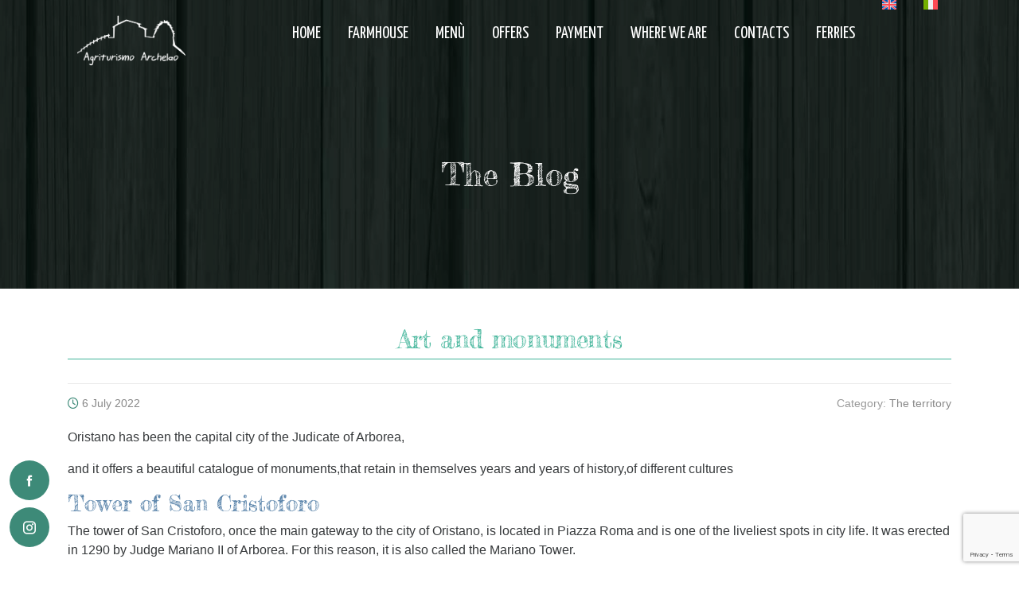

--- FILE ---
content_type: text/html; charset=UTF-8
request_url: https://www.agriturismoarchelao.it/citta-e-arte-chiese-e-museo-di-oristano/
body_size: 16845
content:
<!DOCTYPE html>
<html lang="it-IT">
<head>
<script>
  window.dataLayer = window.dataLayer || [];
  function gtag() { dataLayer.push(arguments); }
  gtag('consent', 'default', {
	  region: ['AT', 'BE', 'BG', 'CY', 'CZ', 'DE', 'DK', 'EE', 'ES', 'FI', 'FR', 'GR', 'HR', 'HU', 'IE', 'IT', 'IS', 'LI', 'LT', 'LU', 'LV', 'MT', 'NL', 'NO', 'PL', 'PT', 'RO', 'SE', 'SI', 'SK'],
	  ad_storage: 'denied',
	  ad_user_data: 'denied',
	  ad_personalization: 'denied',
	  analytics_storage: 'denied',
	  functionality_storage: 'granted',
	  personalization_storage: 'denied',
	  security_storage: 'granted',
	  wait_for_update: 500
  });
</script>
<script src='https://acconsento.click/script-gtm.js' id='acconsento-script' data-key='UzRBDNyMbSVjHeW2VmbVzCHDO7mE7F2BlxktdOod'></script>
<!-- Google Tag Manager -->
<script> (function(w,d,s,l,i){w[l]=w[l]||[];w[l].push({'gtm.start':
new Date().getTime(),event:'gtm.js'});var f=d.getElementsByTagName(s)[0],
j=d.createElement(s),dl=l!='dataLayer'?'&l='+l:'';j.async=true;j.src=
'https://www.googletagmanager.com/gtm.js?id='+i+dl;f.parentNode.insertBefore(j,f);
})(window,document,'script','dataLayer','GTM-K9M4B9M7');</script>
<!-- End Google Tag Manager -->

<meta charset="UTF-8">
<meta name="viewport" content="width=device-width, initial-scale=1">
<link rel="profile" href="http://gmpg.org/xfn/11">
<link rel="pingback" href="https://www.agriturismoarchelao.it/xmlrpc.php">

<title>Città e arte: chiese e museo di Oristano &#8211; Agriturismo Archelao</title>
<meta name='robots' content='max-image-preview:large' />
	<style>img:is([sizes="auto" i], [sizes^="auto," i]) { contain-intrinsic-size: 3000px 1500px }</style>
	<link rel="alternate" hreflang="en" href="https://www.agriturismoarchelao.it/en/art-and-monuments/" />
<link rel="alternate" hreflang="it" href="https://www.agriturismoarchelao.it/citta-e-arte-chiese-e-museo-di-oristano/" />
<link rel="alternate" hreflang="x-default" href="https://www.agriturismoarchelao.it/citta-e-arte-chiese-e-museo-di-oristano/" />
<link rel='dns-prefetch' href='//cdn.iubenda.com' />
<link rel='dns-prefetch' href='//fonts.googleapis.com' />
<link rel="alternate" type="application/rss+xml" title="Agriturismo Archelao &raquo; Feed" href="https://www.agriturismoarchelao.it/feed/" />
<link rel="alternate" type="application/rss+xml" title="Agriturismo Archelao &raquo; Feed dei commenti" href="https://www.agriturismoarchelao.it/comments/feed/" />
<script type="text/javascript">
/* <![CDATA[ */
window._wpemojiSettings = {"baseUrl":"https:\/\/s.w.org\/images\/core\/emoji\/16.0.1\/72x72\/","ext":".png","svgUrl":"https:\/\/s.w.org\/images\/core\/emoji\/16.0.1\/svg\/","svgExt":".svg","source":{"concatemoji":"https:\/\/www.agriturismoarchelao.it\/wp-includes\/js\/wp-emoji-release.min.js?ver=6.8.3"}};
/*! This file is auto-generated */
!function(s,n){var o,i,e;function c(e){try{var t={supportTests:e,timestamp:(new Date).valueOf()};sessionStorage.setItem(o,JSON.stringify(t))}catch(e){}}function p(e,t,n){e.clearRect(0,0,e.canvas.width,e.canvas.height),e.fillText(t,0,0);var t=new Uint32Array(e.getImageData(0,0,e.canvas.width,e.canvas.height).data),a=(e.clearRect(0,0,e.canvas.width,e.canvas.height),e.fillText(n,0,0),new Uint32Array(e.getImageData(0,0,e.canvas.width,e.canvas.height).data));return t.every(function(e,t){return e===a[t]})}function u(e,t){e.clearRect(0,0,e.canvas.width,e.canvas.height),e.fillText(t,0,0);for(var n=e.getImageData(16,16,1,1),a=0;a<n.data.length;a++)if(0!==n.data[a])return!1;return!0}function f(e,t,n,a){switch(t){case"flag":return n(e,"\ud83c\udff3\ufe0f\u200d\u26a7\ufe0f","\ud83c\udff3\ufe0f\u200b\u26a7\ufe0f")?!1:!n(e,"\ud83c\udde8\ud83c\uddf6","\ud83c\udde8\u200b\ud83c\uddf6")&&!n(e,"\ud83c\udff4\udb40\udc67\udb40\udc62\udb40\udc65\udb40\udc6e\udb40\udc67\udb40\udc7f","\ud83c\udff4\u200b\udb40\udc67\u200b\udb40\udc62\u200b\udb40\udc65\u200b\udb40\udc6e\u200b\udb40\udc67\u200b\udb40\udc7f");case"emoji":return!a(e,"\ud83e\udedf")}return!1}function g(e,t,n,a){var r="undefined"!=typeof WorkerGlobalScope&&self instanceof WorkerGlobalScope?new OffscreenCanvas(300,150):s.createElement("canvas"),o=r.getContext("2d",{willReadFrequently:!0}),i=(o.textBaseline="top",o.font="600 32px Arial",{});return e.forEach(function(e){i[e]=t(o,e,n,a)}),i}function t(e){var t=s.createElement("script");t.src=e,t.defer=!0,s.head.appendChild(t)}"undefined"!=typeof Promise&&(o="wpEmojiSettingsSupports",i=["flag","emoji"],n.supports={everything:!0,everythingExceptFlag:!0},e=new Promise(function(e){s.addEventListener("DOMContentLoaded",e,{once:!0})}),new Promise(function(t){var n=function(){try{var e=JSON.parse(sessionStorage.getItem(o));if("object"==typeof e&&"number"==typeof e.timestamp&&(new Date).valueOf()<e.timestamp+604800&&"object"==typeof e.supportTests)return e.supportTests}catch(e){}return null}();if(!n){if("undefined"!=typeof Worker&&"undefined"!=typeof OffscreenCanvas&&"undefined"!=typeof URL&&URL.createObjectURL&&"undefined"!=typeof Blob)try{var e="postMessage("+g.toString()+"("+[JSON.stringify(i),f.toString(),p.toString(),u.toString()].join(",")+"));",a=new Blob([e],{type:"text/javascript"}),r=new Worker(URL.createObjectURL(a),{name:"wpTestEmojiSupports"});return void(r.onmessage=function(e){c(n=e.data),r.terminate(),t(n)})}catch(e){}c(n=g(i,f,p,u))}t(n)}).then(function(e){for(var t in e)n.supports[t]=e[t],n.supports.everything=n.supports.everything&&n.supports[t],"flag"!==t&&(n.supports.everythingExceptFlag=n.supports.everythingExceptFlag&&n.supports[t]);n.supports.everythingExceptFlag=n.supports.everythingExceptFlag&&!n.supports.flag,n.DOMReady=!1,n.readyCallback=function(){n.DOMReady=!0}}).then(function(){return e}).then(function(){var e;n.supports.everything||(n.readyCallback(),(e=n.source||{}).concatemoji?t(e.concatemoji):e.wpemoji&&e.twemoji&&(t(e.twemoji),t(e.wpemoji)))}))}((window,document),window._wpemojiSettings);
/* ]]> */
</script>
<link rel='stylesheet' id='twb-open-sans-css' href='https://fonts.googleapis.com/css?family=Open+Sans%3A300%2C400%2C500%2C600%2C700%2C800&#038;display=swap&#038;ver=6.8.3' type='text/css' media='all' />
<link rel='stylesheet' id='twbbwg-global-css' href='https://www.agriturismoarchelao.it/wp-content/plugins/photo-gallery/booster/assets/css/global.css?ver=1.0.0' type='text/css' media='all' />
<style id='wp-emoji-styles-inline-css' type='text/css'>

	img.wp-smiley, img.emoji {
		display: inline !important;
		border: none !important;
		box-shadow: none !important;
		height: 1em !important;
		width: 1em !important;
		margin: 0 0.07em !important;
		vertical-align: -0.1em !important;
		background: none !important;
		padding: 0 !important;
	}
</style>
<link rel='stylesheet' id='wp-block-library-css' href='https://www.agriturismoarchelao.it/wp-includes/css/dist/block-library/style.min.css?ver=6.8.3' type='text/css' media='all' />
<style id='classic-theme-styles-inline-css' type='text/css'>
/*! This file is auto-generated */
.wp-block-button__link{color:#fff;background-color:#32373c;border-radius:9999px;box-shadow:none;text-decoration:none;padding:calc(.667em + 2px) calc(1.333em + 2px);font-size:1.125em}.wp-block-file__button{background:#32373c;color:#fff;text-decoration:none}
</style>
<link rel='stylesheet' id='html5-player-video-style-css' href='https://www.agriturismoarchelao.it/wp-content/plugins/html5-video-player/build/blocks/view.css?ver=2.6.1' type='text/css' media='all' />
<link rel='stylesheet' id='html5-player-youtube-style-css' href='https://www.agriturismoarchelao.it/wp-content/plugins/html5-video-player/build/blocks/view.css?ver=2.6.1' type='text/css' media='all' />
<link rel='stylesheet' id='html5-player-vimeo-style-css' href='https://www.agriturismoarchelao.it/wp-content/plugins/html5-video-player/build/blocks/view.css?ver=2.6.1' type='text/css' media='all' />
<style id='global-styles-inline-css' type='text/css'>
:root{--wp--preset--aspect-ratio--square: 1;--wp--preset--aspect-ratio--4-3: 4/3;--wp--preset--aspect-ratio--3-4: 3/4;--wp--preset--aspect-ratio--3-2: 3/2;--wp--preset--aspect-ratio--2-3: 2/3;--wp--preset--aspect-ratio--16-9: 16/9;--wp--preset--aspect-ratio--9-16: 9/16;--wp--preset--color--black: #000000;--wp--preset--color--cyan-bluish-gray: #abb8c3;--wp--preset--color--white: #ffffff;--wp--preset--color--pale-pink: #f78da7;--wp--preset--color--vivid-red: #cf2e2e;--wp--preset--color--luminous-vivid-orange: #ff6900;--wp--preset--color--luminous-vivid-amber: #fcb900;--wp--preset--color--light-green-cyan: #7bdcb5;--wp--preset--color--vivid-green-cyan: #00d084;--wp--preset--color--pale-cyan-blue: #8ed1fc;--wp--preset--color--vivid-cyan-blue: #0693e3;--wp--preset--color--vivid-purple: #9b51e0;--wp--preset--gradient--vivid-cyan-blue-to-vivid-purple: linear-gradient(135deg,rgba(6,147,227,1) 0%,rgb(155,81,224) 100%);--wp--preset--gradient--light-green-cyan-to-vivid-green-cyan: linear-gradient(135deg,rgb(122,220,180) 0%,rgb(0,208,130) 100%);--wp--preset--gradient--luminous-vivid-amber-to-luminous-vivid-orange: linear-gradient(135deg,rgba(252,185,0,1) 0%,rgba(255,105,0,1) 100%);--wp--preset--gradient--luminous-vivid-orange-to-vivid-red: linear-gradient(135deg,rgba(255,105,0,1) 0%,rgb(207,46,46) 100%);--wp--preset--gradient--very-light-gray-to-cyan-bluish-gray: linear-gradient(135deg,rgb(238,238,238) 0%,rgb(169,184,195) 100%);--wp--preset--gradient--cool-to-warm-spectrum: linear-gradient(135deg,rgb(74,234,220) 0%,rgb(151,120,209) 20%,rgb(207,42,186) 40%,rgb(238,44,130) 60%,rgb(251,105,98) 80%,rgb(254,248,76) 100%);--wp--preset--gradient--blush-light-purple: linear-gradient(135deg,rgb(255,206,236) 0%,rgb(152,150,240) 100%);--wp--preset--gradient--blush-bordeaux: linear-gradient(135deg,rgb(254,205,165) 0%,rgb(254,45,45) 50%,rgb(107,0,62) 100%);--wp--preset--gradient--luminous-dusk: linear-gradient(135deg,rgb(255,203,112) 0%,rgb(199,81,192) 50%,rgb(65,88,208) 100%);--wp--preset--gradient--pale-ocean: linear-gradient(135deg,rgb(255,245,203) 0%,rgb(182,227,212) 50%,rgb(51,167,181) 100%);--wp--preset--gradient--electric-grass: linear-gradient(135deg,rgb(202,248,128) 0%,rgb(113,206,126) 100%);--wp--preset--gradient--midnight: linear-gradient(135deg,rgb(2,3,129) 0%,rgb(40,116,252) 100%);--wp--preset--font-size--small: 13px;--wp--preset--font-size--medium: 20px;--wp--preset--font-size--large: 36px;--wp--preset--font-size--x-large: 42px;--wp--preset--spacing--20: 0.44rem;--wp--preset--spacing--30: 0.67rem;--wp--preset--spacing--40: 1rem;--wp--preset--spacing--50: 1.5rem;--wp--preset--spacing--60: 2.25rem;--wp--preset--spacing--70: 3.38rem;--wp--preset--spacing--80: 5.06rem;--wp--preset--shadow--natural: 6px 6px 9px rgba(0, 0, 0, 0.2);--wp--preset--shadow--deep: 12px 12px 50px rgba(0, 0, 0, 0.4);--wp--preset--shadow--sharp: 6px 6px 0px rgba(0, 0, 0, 0.2);--wp--preset--shadow--outlined: 6px 6px 0px -3px rgba(255, 255, 255, 1), 6px 6px rgba(0, 0, 0, 1);--wp--preset--shadow--crisp: 6px 6px 0px rgba(0, 0, 0, 1);}:where(.is-layout-flex){gap: 0.5em;}:where(.is-layout-grid){gap: 0.5em;}body .is-layout-flex{display: flex;}.is-layout-flex{flex-wrap: wrap;align-items: center;}.is-layout-flex > :is(*, div){margin: 0;}body .is-layout-grid{display: grid;}.is-layout-grid > :is(*, div){margin: 0;}:where(.wp-block-columns.is-layout-flex){gap: 2em;}:where(.wp-block-columns.is-layout-grid){gap: 2em;}:where(.wp-block-post-template.is-layout-flex){gap: 1.25em;}:where(.wp-block-post-template.is-layout-grid){gap: 1.25em;}.has-black-color{color: var(--wp--preset--color--black) !important;}.has-cyan-bluish-gray-color{color: var(--wp--preset--color--cyan-bluish-gray) !important;}.has-white-color{color: var(--wp--preset--color--white) !important;}.has-pale-pink-color{color: var(--wp--preset--color--pale-pink) !important;}.has-vivid-red-color{color: var(--wp--preset--color--vivid-red) !important;}.has-luminous-vivid-orange-color{color: var(--wp--preset--color--luminous-vivid-orange) !important;}.has-luminous-vivid-amber-color{color: var(--wp--preset--color--luminous-vivid-amber) !important;}.has-light-green-cyan-color{color: var(--wp--preset--color--light-green-cyan) !important;}.has-vivid-green-cyan-color{color: var(--wp--preset--color--vivid-green-cyan) !important;}.has-pale-cyan-blue-color{color: var(--wp--preset--color--pale-cyan-blue) !important;}.has-vivid-cyan-blue-color{color: var(--wp--preset--color--vivid-cyan-blue) !important;}.has-vivid-purple-color{color: var(--wp--preset--color--vivid-purple) !important;}.has-black-background-color{background-color: var(--wp--preset--color--black) !important;}.has-cyan-bluish-gray-background-color{background-color: var(--wp--preset--color--cyan-bluish-gray) !important;}.has-white-background-color{background-color: var(--wp--preset--color--white) !important;}.has-pale-pink-background-color{background-color: var(--wp--preset--color--pale-pink) !important;}.has-vivid-red-background-color{background-color: var(--wp--preset--color--vivid-red) !important;}.has-luminous-vivid-orange-background-color{background-color: var(--wp--preset--color--luminous-vivid-orange) !important;}.has-luminous-vivid-amber-background-color{background-color: var(--wp--preset--color--luminous-vivid-amber) !important;}.has-light-green-cyan-background-color{background-color: var(--wp--preset--color--light-green-cyan) !important;}.has-vivid-green-cyan-background-color{background-color: var(--wp--preset--color--vivid-green-cyan) !important;}.has-pale-cyan-blue-background-color{background-color: var(--wp--preset--color--pale-cyan-blue) !important;}.has-vivid-cyan-blue-background-color{background-color: var(--wp--preset--color--vivid-cyan-blue) !important;}.has-vivid-purple-background-color{background-color: var(--wp--preset--color--vivid-purple) !important;}.has-black-border-color{border-color: var(--wp--preset--color--black) !important;}.has-cyan-bluish-gray-border-color{border-color: var(--wp--preset--color--cyan-bluish-gray) !important;}.has-white-border-color{border-color: var(--wp--preset--color--white) !important;}.has-pale-pink-border-color{border-color: var(--wp--preset--color--pale-pink) !important;}.has-vivid-red-border-color{border-color: var(--wp--preset--color--vivid-red) !important;}.has-luminous-vivid-orange-border-color{border-color: var(--wp--preset--color--luminous-vivid-orange) !important;}.has-luminous-vivid-amber-border-color{border-color: var(--wp--preset--color--luminous-vivid-amber) !important;}.has-light-green-cyan-border-color{border-color: var(--wp--preset--color--light-green-cyan) !important;}.has-vivid-green-cyan-border-color{border-color: var(--wp--preset--color--vivid-green-cyan) !important;}.has-pale-cyan-blue-border-color{border-color: var(--wp--preset--color--pale-cyan-blue) !important;}.has-vivid-cyan-blue-border-color{border-color: var(--wp--preset--color--vivid-cyan-blue) !important;}.has-vivid-purple-border-color{border-color: var(--wp--preset--color--vivid-purple) !important;}.has-vivid-cyan-blue-to-vivid-purple-gradient-background{background: var(--wp--preset--gradient--vivid-cyan-blue-to-vivid-purple) !important;}.has-light-green-cyan-to-vivid-green-cyan-gradient-background{background: var(--wp--preset--gradient--light-green-cyan-to-vivid-green-cyan) !important;}.has-luminous-vivid-amber-to-luminous-vivid-orange-gradient-background{background: var(--wp--preset--gradient--luminous-vivid-amber-to-luminous-vivid-orange) !important;}.has-luminous-vivid-orange-to-vivid-red-gradient-background{background: var(--wp--preset--gradient--luminous-vivid-orange-to-vivid-red) !important;}.has-very-light-gray-to-cyan-bluish-gray-gradient-background{background: var(--wp--preset--gradient--very-light-gray-to-cyan-bluish-gray) !important;}.has-cool-to-warm-spectrum-gradient-background{background: var(--wp--preset--gradient--cool-to-warm-spectrum) !important;}.has-blush-light-purple-gradient-background{background: var(--wp--preset--gradient--blush-light-purple) !important;}.has-blush-bordeaux-gradient-background{background: var(--wp--preset--gradient--blush-bordeaux) !important;}.has-luminous-dusk-gradient-background{background: var(--wp--preset--gradient--luminous-dusk) !important;}.has-pale-ocean-gradient-background{background: var(--wp--preset--gradient--pale-ocean) !important;}.has-electric-grass-gradient-background{background: var(--wp--preset--gradient--electric-grass) !important;}.has-midnight-gradient-background{background: var(--wp--preset--gradient--midnight) !important;}.has-small-font-size{font-size: var(--wp--preset--font-size--small) !important;}.has-medium-font-size{font-size: var(--wp--preset--font-size--medium) !important;}.has-large-font-size{font-size: var(--wp--preset--font-size--large) !important;}.has-x-large-font-size{font-size: var(--wp--preset--font-size--x-large) !important;}
:where(.wp-block-post-template.is-layout-flex){gap: 1.25em;}:where(.wp-block-post-template.is-layout-grid){gap: 1.25em;}
:where(.wp-block-columns.is-layout-flex){gap: 2em;}:where(.wp-block-columns.is-layout-grid){gap: 2em;}
:root :where(.wp-block-pullquote){font-size: 1.5em;line-height: 1.6;}
</style>
<link rel='stylesheet' id='contact-form-7-css' href='https://www.agriturismoarchelao.it/wp-content/plugins/contact-form-7/includes/css/styles.css?ver=6.1' type='text/css' media='all' />
<link rel='stylesheet' id='bwg_fonts-css' href='https://www.agriturismoarchelao.it/wp-content/plugins/photo-gallery/css/bwg-fonts/fonts.css?ver=0.0.1' type='text/css' media='all' />
<link rel='stylesheet' id='sumoselect-css' href='https://www.agriturismoarchelao.it/wp-content/plugins/photo-gallery/css/sumoselect.min.css?ver=3.4.6' type='text/css' media='all' />
<link rel='stylesheet' id='mCustomScrollbar-css' href='https://www.agriturismoarchelao.it/wp-content/plugins/photo-gallery/css/jquery.mCustomScrollbar.min.css?ver=3.1.5' type='text/css' media='all' />
<link rel='stylesheet' id='bwg_googlefonts-css' href='https://fonts.googleapis.com/css?family=Ubuntu&#038;subset=greek,latin,greek-ext,vietnamese,cyrillic-ext,latin-ext,cyrillic' type='text/css' media='all' />
<link rel='stylesheet' id='bwg_frontend-css' href='https://www.agriturismoarchelao.it/wp-content/plugins/photo-gallery/css/styles.min.css?ver=1.8.35' type='text/css' media='all' />
<link rel='stylesheet' id='fontawesome-6.3.0-css' href='https://www.agriturismoarchelao.it/wp-content/plugins/simple-floating-menu/assets/css/fontawesome-6.3.0.css?ver=1.3.0' type='text/css' media='all' />
<link rel='stylesheet' id='eleganticons-css' href='https://www.agriturismoarchelao.it/wp-content/plugins/simple-floating-menu/assets/css/eleganticons.css?ver=1.3.0' type='text/css' media='all' />
<link rel='stylesheet' id='essentialicon-css' href='https://www.agriturismoarchelao.it/wp-content/plugins/simple-floating-menu/assets/css/essentialicon.css?ver=1.3.0' type='text/css' media='all' />
<link rel='stylesheet' id='iconfont-css' href='https://www.agriturismoarchelao.it/wp-content/plugins/simple-floating-menu/assets/css/icofont.css?ver=1.3.0' type='text/css' media='all' />
<link rel='stylesheet' id='materialdesignicons-css' href='https://www.agriturismoarchelao.it/wp-content/plugins/simple-floating-menu/assets/css/materialdesignicons.css?ver=1.3.0' type='text/css' media='all' />
<link rel='stylesheet' id='sfm-style-css' href='https://www.agriturismoarchelao.it/wp-content/plugins/simple-floating-menu/assets/css/style.css?ver=1.3.0' type='text/css' media='all' />
<style id='sfm-style-inline-css' type='text/css'>
.sfm-floating-menu a.sfm-shape-button{height:50px;width:50px}.sfm-floating-menu a.sfm-shape-button{font-size:16px}.sfm-floating-menu i{top:0px}.sfm-floating-menu.horizontal{margin:0 -2.5px}.sfm-floating-menu.vertical{margin:-2.5px 0}.sfm-floating-menu.horizontal .sfm-button{margin:0 2.5px}.sfm-floating-menu.vertical .sfm-button{margin:2.5px 0}.sfm-floating-menu.top-left,.sfm-floating-menu.top-right,.sfm-floating-menu.top-middle{top:0px}.sfm-floating-menu.bottom-left,.sfm-floating-menu.bottom-right,.sfm-floating-menu.bottom-middle{bottom:30px}.sfm-floating-menu.top-left,.sfm-floating-menu.bottom-left,.sfm-floating-menu.middle-left{left:10px}.sfm-floating-menu.top-right,.sfm-floating-menu.bottom-right,.sfm-floating-menu.middle-right{right:0px}.sfm-floating-menu{z-index:100}.sfm-floating-menu .sfm-62c54c703fb68 a.sfm-shape-button{background:#3d8a78}.sfm-floating-menu .sfm-62c54c703fb68 a.sfm-shape-button{color:#FFFFFF}.sfm-floating-menu .sfm-62c54c703fb68:hover a.sfm-shape-button{background:#00af86}.sfm-floating-menu .sfm-62c54c703fb68:hover a.sfm-shape-button{color:#FFFFFF}.sfm-floating-menu .sfm-62c54c703fb68 .sfm-tool-tip{background:#000000}.sfm-floating-menu.top-left.horizontal .sfm-62c54c703fb68 .sfm-tool-tip:after,.sfm-floating-menu.top-middle.horizontal .sfm-62c54c703fb68 .sfm-tool-tip:after,.sfm-floating-menu.top-right.horizontal .sfm-62c54c703fb68 .sfm-tool-tip:after{border-color:transparent transparent #000000 transparent}.sfm-floating-menu.top-left.vertical .sfm-62c54c703fb68 .sfm-tool-tip:after,.sfm-floating-menu.top-middle.vertical .sfm-62c54c703fb68 .sfm-tool-tip:after,.sfm-floating-menu.bottom-left.vertical .sfm-62c54c703fb68 .sfm-tool-tip:after,.sfm-floating-menu.bottom-middle.vertical .sfm-62c54c703fb68 .sfm-tool-tip:after,.sfm-floating-menu.middle-left.vertical .sfm-62c54c703fb68 .sfm-tool-tip:after{border-color:transparent #000000 transparent transparent}.sfm-floating-menu.top-right.vertical .sfm-62c54c703fb68 .sfm-tool-tip:after,.sfm-floating-menu.middle-right.vertical .sfm-62c54c703fb68 .sfm-tool-tip:after,.sfm-floating-menu.bottom-right.vertical .sfm-62c54c703fb68 .sfm-tool-tip:after{border-color:transparent transparent transparent #000000}.sfm-floating-menu.bottom-left.horizontal .sfm-62c54c703fb68 .sfm-tool-tip:after,.sfm-floating-menu.bottom-middle.horizontal .sfm-62c54c703fb68 .sfm-tool-tip:after,.sfm-floating-menu.bottom-right.horizontal .sfm-62c54c703fb68 .sfm-tool-tip:after,.sfm-floating-menu.middle-left.horizontal .sfm-62c54c703fb68 .sfm-tool-tip:after,.sfm-floating-menu.middle-right.horizontal .sfm-62c54c703fb68 .sfm-tool-tip:after{border-color:#000000 transparent transparent transparent}.sfm-floating-menu .sfm-62c54c703fb68 .sfm-tool-tip a{color:#FFFFFF}.sfm-floating-menu .sfm-1657097363074 a.sfm-shape-button{background:#3d8a78}.sfm-floating-menu .sfm-1657097363074 a.sfm-shape-button{color:#FFFFFF}.sfm-floating-menu .sfm-1657097363074:hover a.sfm-shape-button{background:#00af86}.sfm-floating-menu .sfm-1657097363074:hover a.sfm-shape-button{color:#FFFFFF}.sfm-floating-menu .sfm-1657097363074 .sfm-tool-tip{background:#000000}.sfm-floating-menu.top-left.horizontal .sfm-1657097363074 .sfm-tool-tip:after,.sfm-floating-menu.top-middle.horizontal .sfm-1657097363074 .sfm-tool-tip:after,.sfm-floating-menu.top-right.horizontal .sfm-1657097363074 .sfm-tool-tip:after{border-color:transparent transparent #000000 transparent}.sfm-floating-menu.top-left.vertical .sfm-1657097363074 .sfm-tool-tip:after,.sfm-floating-menu.top-middle.vertical .sfm-1657097363074 .sfm-tool-tip:after,.sfm-floating-menu.bottom-left.vertical .sfm-1657097363074 .sfm-tool-tip:after,.sfm-floating-menu.bottom-middle.vertical .sfm-1657097363074 .sfm-tool-tip:after,.sfm-floating-menu.middle-left.vertical .sfm-1657097363074 .sfm-tool-tip:after{border-color:transparent #000000 transparent transparent}.sfm-floating-menu.top-right.vertical .sfm-1657097363074 .sfm-tool-tip:after,.sfm-floating-menu.middle-right.vertical .sfm-1657097363074 .sfm-tool-tip:after,.sfm-floating-menu.bottom-right.vertical .sfm-1657097363074 .sfm-tool-tip:after{border-color:transparent transparent transparent #000000}.sfm-floating-menu.bottom-left.horizontal .sfm-1657097363074 .sfm-tool-tip:after,.sfm-floating-menu.bottom-middle.horizontal .sfm-1657097363074 .sfm-tool-tip:after,.sfm-floating-menu.bottom-right.horizontal .sfm-1657097363074 .sfm-tool-tip:after,.sfm-floating-menu.middle-left.horizontal .sfm-1657097363074 .sfm-tool-tip:after,.sfm-floating-menu.middle-right.horizontal .sfm-1657097363074 .sfm-tool-tip:after{border-color:#000000 transparent transparent transparent}.sfm-floating-menu .sfm-1657097363074 .sfm-tool-tip a{color:#FFFFFF}.sfm-floating-menu .sfm-tool-tip a{font-family:Open Sans}.sfm-floating-menu .sfm-tool-tip a{font-weight:400;font-style:normal}.sfm-floating-menu .sfm-tool-tip a{text-transform:none}.sfm-floating-menu .sfm-tool-tip a{text-decoration:none}.sfm-floating-menu .sfm-tool-tip a{font-size:16px}.sfm-floating-menu .sfm-tool-tip a{line-height:1}.sfm-floating-menu .sfm-tool-tip a{letter-spacing:0px}.sfm-floating-menu .sfm-button{--sfm-button-shadow-x:0px}.sfm-floating-menu .sfm-button{--sfm-button-shadow-y:0px}.sfm-floating-menu .sfm-button{--sfm-button-shadow-blur:0px}
</style>
<link rel='stylesheet' id='sfm-fonts-css' href='https://fonts.googleapis.com/css?family=Open+Sans%3A300%2C400%2C500%2C600%2C700%2C800%2C300i%2C400i%2C500i%2C600i%2C700i%2C800i&#038;subset=latin%2Clatin-ext&#038;ver=1.3.0' type='text/css' media='all' />
<link rel='stylesheet' id='wpml-menu-item-0-css' href='https://www.agriturismoarchelao.it/wp-content/plugins/sitepress-multilingual-cms/templates/language-switchers/menu-item/style.min.css?ver=1' type='text/css' media='all' />
<link rel='stylesheet' id='screenr-style-css' href='https://www.agriturismoarchelao.it/wp-content/themes/screenr/style.css?ver=6.8.3' type='text/css' media='all' />
<style id='screenr-style-inline-css' type='text/css'>
	.site-header.header-fixed.transparent {
		background-color: rgba(0,0,0,0.8);
		border-bottom: 0px none;
	}
				#nav-toggle span,
	#nav-toggle span::before,
	#nav-toggle span::after,
	#nav-toggle.nav-is-visible span::before,
	#nav-toggle.nav-is-visible span::after,

	.transparent #nav-toggle span,
	.transparent #nav-toggle span::before,
	.transparent #nav-toggle span::after,
	.transparent #nav-toggle.nav-is-visible span::before,
	.transparent #nav-toggle.nav-is-visible span::after
	{
		background-color: #ffffff;
	}

			.swiper-slider .swiper-slide .overlay {
		background-color: #000000;
		opacity: 0.23;
	}
			#page-header-cover.swiper-slider.no-image .swiper-slide .overlay {
		background-color: #000000;
		opacity: 1;
	}
		.footer-widgets {
		background-color: #3e8a78;
	}
	
		.footer-widgets, .footer-widgets caption {
		color: #ffffff;
	}
	
		.footer-widgets .widget-title, .site-footer .sidebar .widget .widget-title {
		color: #ffffff;
	}
	
		.footer-widgets a, .footer-widgets .sidebar .widget a{
		color: #ffffff;
	}
	
		.footer-widgets a:hover, .footer-widgets .sidebar .widget a:hover{
	color: #ffffff;
	}
	
		.site-footer .site-info{
		border-top-color: #3e8a78;
	}
	
		.site-footer .site-info {
		background-color: #3e8a78;
	}
	
			input[type="reset"], input[type="submit"], input[type="submit"],
		.btn-theme-primary,
		.btn-theme-primary-outline:hover,
		.features-content .features__item,
		.nav-links a:hover,
		.woocommerce #respond input#submit, .woocommerce a.button, .woocommerce button.button, .woocommerce input.button, .woocommerce button.button.alt
		{
			background-color: #3d8a78;
		}
		textarea:focus,
		input[type="date"]:focus,
		input[type="datetime"]:focus,
		input[type="datetime-local"]:focus,
		input[type="email"]:focus,
		input[type="month"]:focus,
		input[type="number"]:focus,
		input[type="password"]:focus,
		input[type="search"]:focus,
		input[type="tel"]:focus,
		input[type="text"]:focus,
		input[type="time"]:focus,
		input[type="url"]:focus,
		input[type="week"]:focus {
			border-color: #3d8a78;
		}

		a,
		.screen-reader-text:hover,
		.screen-reader-text:active,
		.screen-reader-text:focus,
		.header-social a,
		.nav-menu li.current-menu-item > a,
		.nav-menu a:hover,
		.nav-menu ul li a:hover,
		.nav-menu li.onepress-current-item > a,
		.nav-menu ul li.current-menu-item > a,
		.nav-menu > li a.menu-actived,
		.nav-menu.nav-menu-mobile li.nav-current-item > a,
		.site-footer a,
		.site-footer .btt a:hover,
		.highlight,
		.entry-meta a:hover,
		.entry-meta i,
		.sticky .entry-title:after,
		#comments .comment .comment-wrapper .comment-meta .comment-time:hover, #comments .comment .comment-wrapper .comment-meta .comment-reply-link:hover, #comments .comment .comment-wrapper .comment-meta .comment-edit-link:hover,
		.sidebar .widget a:hover,
		.services-content .service-card-icon i,
		.contact-details i,
		.contact-details a .contact-detail-value:hover, .contact-details .contact-detail-value:hover,
		.btn-theme-primary-outline
		{
			color: #3d8a78;
		}

		.entry-content blockquote {
			border-left: 3px solid #3d8a78;
		}

		.btn-theme-primary-outline, .btn-theme-primary-outline:hover {
			border-color: #3d8a78;
		}
		.section-news .entry-grid-elements {
			border-top-color: #3d8a78;
		}
			.gallery-carousel .g-item{
		padding: 0px 10px;
	}
	.gallery-carousel {
		margin-left: -10px;
		margin-right: -10px;
	}
	.gallery-grid .g-item, .gallery-masonry .g-item .inner {
		padding: 10px;
	}
	.gallery-grid, .gallery-masonry {
		margin: -10px;
	}
	
        .portfolio-content .portfolio-close:hover::before, .portfolio-content .portfolio-close:hover::after,
        .portfolio-controls .previous:hover .icon:before, .portfolio-controls .previous:hover .icon:after,
        .portfolio-controls .previous:hover .icon span,
        .portfolio-controls .next:hover .icon:before, .portfolio-controls .next:hover .icon:after,
        .portfolio-controls .next:hover .icon span,
        .portfolio-controls .back-to-list:hover .btl span {
            background-color: #3d8a78;
        }
        .portfolio-controls a:hover,
        .team-member .team-member-img .team-social-wrapper .team-member-social a:hover i.fa-stack-1x {
            color: #3d8a78;
        }
        .card-theme-primary {
            background-color: #3d8a78;
            border-color: #3d8a78;
        }
        .pricing__item:hover {
            border-top-color: #3d8a78;
        }
    
 .parallax-clients .parallax-bg::before{background-color: ; } 
  .section-clients{ padding-top: 5px; padding-bottom: 5px; background-color: #; } 
  .section-about{ padding-top: 40px; padding-bottom: 10px; } 
  .section-sid1656662186123{ padding-top: 200px; padding-bottom: 200px; background-color: #; background-image: url("https://www.agriturismoarchelao.it/wp-content/uploads/2022/06/fattoria_didattica.jpg"); } 
  .section-sid1656604491768{ background-color: rgba(230,238,240,1); } 
  .section-features{ background-color: rgba(255,255,255,1); } 
 
</style>
<link rel='stylesheet' id='screenr-plus-style-css' href='https://www.agriturismoarchelao.it/wp-content/plugins/screenr-plus/screenr-plus.css?ver=6.8.3' type='text/css' media='all' />
<link rel='stylesheet' id='child-style-css' href='https://www.agriturismoarchelao.it/wp-content/themes/Child/css/custom.css?ver=6.8.3' type='text/css' media='all' />
<link rel='stylesheet' id='screenr-fonts-css' href='https://fonts.googleapis.com/css?family=Open%2BSans%3A400%2C300%2C300italic%2C400italic%2C600%2C600italic%2C700%2C700italic%7CMontserrat%3A400%2C700&#038;subset=latin%2Clatin-ext' type='text/css' media='all' />
<link rel='stylesheet' id='screenr-fa-css' href='https://www.agriturismoarchelao.it/wp-content/themes/screenr/assets/fontawesome-v6/css/all.min.css?ver=6.5.1' type='text/css' media='all' />
<link rel='stylesheet' id='screenr-fa-shims-css' href='https://www.agriturismoarchelao.it/wp-content/themes/screenr/assets/fontawesome-v6/css/v4-shims.min.css?ver=6.5.1' type='text/css' media='all' />
<link rel='stylesheet' id='bootstrap-css' href='https://www.agriturismoarchelao.it/wp-content/themes/screenr/assets/css/bootstrap.min.css?ver=4.0.0' type='text/css' media='all' />
<link rel='stylesheet' id='screenr-gallery-lightgallery-css' href='https://www.agriturismoarchelao.it/wp-content/themes/screenr/assets/css/lightgallery.css?ver=6.8.3' type='text/css' media='all' />
<script type="text/javascript" src="https://www.agriturismoarchelao.it/wp-includes/js/jquery/jquery.min.js?ver=3.7.1" id="jquery-core-js"></script>
<script type="text/javascript" src="https://www.agriturismoarchelao.it/wp-includes/js/jquery/jquery-migrate.min.js?ver=3.4.1" id="jquery-migrate-js"></script>
<script type="text/javascript" src="https://www.agriturismoarchelao.it/wp-content/plugins/photo-gallery/booster/assets/js/circle-progress.js?ver=1.2.2" id="twbbwg-circle-js"></script>
<script type="text/javascript" id="twbbwg-global-js-extra">
/* <![CDATA[ */
var twb = {"nonce":"d188ff28eb","ajax_url":"https:\/\/www.agriturismoarchelao.it\/wp-admin\/admin-ajax.php","plugin_url":"https:\/\/www.agriturismoarchelao.it\/wp-content\/plugins\/photo-gallery\/booster","href":"https:\/\/www.agriturismoarchelao.it\/wp-admin\/admin.php?page=twbbwg_photo-gallery"};
var twb = {"nonce":"d188ff28eb","ajax_url":"https:\/\/www.agriturismoarchelao.it\/wp-admin\/admin-ajax.php","plugin_url":"https:\/\/www.agriturismoarchelao.it\/wp-content\/plugins\/photo-gallery\/booster","href":"https:\/\/www.agriturismoarchelao.it\/wp-admin\/admin.php?page=twbbwg_photo-gallery"};
/* ]]> */
</script>
<script type="text/javascript" src="https://www.agriturismoarchelao.it/wp-content/plugins/photo-gallery/booster/assets/js/global.js?ver=1.0.0" id="twbbwg-global-js"></script>
<script type="text/javascript" id="wpml-cookie-js-extra">
/* <![CDATA[ */
var wpml_cookies = {"wp-wpml_current_language":{"value":"it","expires":1,"path":"\/"}};
var wpml_cookies = {"wp-wpml_current_language":{"value":"it","expires":1,"path":"\/"}};
/* ]]> */
</script>
<script type="text/javascript" src="https://www.agriturismoarchelao.it/wp-content/plugins/sitepress-multilingual-cms/res/js/cookies/language-cookie.js?ver=476000" id="wpml-cookie-js" defer="defer" data-wp-strategy="defer"></script>
<script type="text/javascript" src="https://www.agriturismoarchelao.it/wp-content/plugins/photo-gallery/js/jquery.sumoselect.min.js?ver=3.4.6" id="sumoselect-js"></script>
<script type="text/javascript" src="https://www.agriturismoarchelao.it/wp-content/plugins/photo-gallery/js/tocca.min.js?ver=2.0.9" id="bwg_mobile-js"></script>
<script type="text/javascript" src="https://www.agriturismoarchelao.it/wp-content/plugins/photo-gallery/js/jquery.mCustomScrollbar.concat.min.js?ver=3.1.5" id="mCustomScrollbar-js"></script>
<script type="text/javascript" src="https://www.agriturismoarchelao.it/wp-content/plugins/photo-gallery/js/jquery.fullscreen.min.js?ver=0.6.0" id="jquery-fullscreen-js"></script>
<script type="text/javascript" id="bwg_frontend-js-extra">
/* <![CDATA[ */
var bwg_objectsL10n = {"bwg_field_required":"campo obbligatorio.","bwg_mail_validation":"Questo non \u00e8 un indirizzo email valido. ","bwg_search_result":"Non ci sono immagini corrispondenti alla tua ricerca.","bwg_select_tag":"Select Tag","bwg_order_by":"Order By","bwg_search":"Cerca","bwg_show_ecommerce":"Show Ecommerce","bwg_hide_ecommerce":"Hide Ecommerce","bwg_show_comments":"Mostra commenti","bwg_hide_comments":"Nascondi commenti","bwg_restore":"Ripristina","bwg_maximize":"Massimizza","bwg_fullscreen":"Schermo intero","bwg_exit_fullscreen":"Uscire a schermo intero","bwg_search_tag":"SEARCH...","bwg_tag_no_match":"No tags found","bwg_all_tags_selected":"All tags selected","bwg_tags_selected":"tags selected","play":"Riproduci","pause":"Pausa","is_pro":"","bwg_play":"Riproduci","bwg_pause":"Pausa","bwg_hide_info":"Nascondi informazioni","bwg_show_info":"Mostra info","bwg_hide_rating":"Hide rating","bwg_show_rating":"Show rating","ok":"Ok","cancel":"Cancel","select_all":"Select all","lazy_load":"0","lazy_loader":"https:\/\/www.agriturismoarchelao.it\/wp-content\/plugins\/photo-gallery\/images\/ajax_loader.png","front_ajax":"0","bwg_tag_see_all":"see all tags","bwg_tag_see_less":"see less tags"};
/* ]]> */
</script>
<script type="text/javascript" src="https://www.agriturismoarchelao.it/wp-content/plugins/photo-gallery/js/scripts.min.js?ver=1.8.35" id="bwg_frontend-js"></script>
<script type="text/javascript" id="wpml-browser-redirect-js-extra">
/* <![CDATA[ */
var wpml_browser_redirect_params = {"pageLanguage":"it","languageUrls":{"en_us":"https:\/\/www.agriturismoarchelao.it\/en\/art-and-monuments\/","en":"https:\/\/www.agriturismoarchelao.it\/en\/art-and-monuments\/","us":"https:\/\/www.agriturismoarchelao.it\/en\/art-and-monuments\/","it_it":"https:\/\/www.agriturismoarchelao.it\/citta-e-arte-chiese-e-museo-di-oristano\/","it":"https:\/\/www.agriturismoarchelao.it\/citta-e-arte-chiese-e-museo-di-oristano\/"},"cookie":{"name":"_icl_visitor_lang_js","domain":"www.agriturismoarchelao.it","path":"\/","expiration":24}};
/* ]]> */
</script>
<script type="text/javascript" src="https://www.agriturismoarchelao.it/wp-content/plugins/sitepress-multilingual-cms/dist/js/browser-redirect/app.js?ver=476000" id="wpml-browser-redirect-js"></script>
<link rel="https://api.w.org/" href="https://www.agriturismoarchelao.it/wp-json/" /><link rel="alternate" title="JSON" type="application/json" href="https://www.agriturismoarchelao.it/wp-json/wp/v2/posts/586" /><link rel="EditURI" type="application/rsd+xml" title="RSD" href="https://www.agriturismoarchelao.it/xmlrpc.php?rsd" />
<meta name="generator" content="WordPress 6.8.3" />
<link rel="canonical" href="https://www.agriturismoarchelao.it/citta-e-arte-chiese-e-museo-di-oristano/" />
<link rel='shortlink' href='https://www.agriturismoarchelao.it/?p=586' />
<link rel="alternate" title="oEmbed (JSON)" type="application/json+oembed" href="https://www.agriturismoarchelao.it/wp-json/oembed/1.0/embed?url=https%3A%2F%2Fwww.agriturismoarchelao.it%2Fcitta-e-arte-chiese-e-museo-di-oristano%2F" />
<link rel="alternate" title="oEmbed (XML)" type="text/xml+oembed" href="https://www.agriturismoarchelao.it/wp-json/oembed/1.0/embed?url=https%3A%2F%2Fwww.agriturismoarchelao.it%2Fcitta-e-arte-chiese-e-museo-di-oristano%2F&#038;format=xml" />
<meta name="generator" content="WPML ver:4.7.6 stt:1,27;" />
 <style> #h5vpQuickPlayer { width: 100%; max-width: 100%; margin: 0 auto; } </style> <style type="text/css">.recentcomments a{display:inline !important;padding:0 !important;margin:0 !important;}</style><link rel="icon" href="https://www.agriturismoarchelao.it/wp-content/uploads/2022/07/cropped-faviconArchelao-32x32.png" sizes="32x32" />
<link rel="icon" href="https://www.agriturismoarchelao.it/wp-content/uploads/2022/07/cropped-faviconArchelao-192x192.png" sizes="192x192" />
<link rel="apple-touch-icon" href="https://www.agriturismoarchelao.it/wp-content/uploads/2022/07/cropped-faviconArchelao-180x180.png" />
<meta name="msapplication-TileImage" content="https://www.agriturismoarchelao.it/wp-content/uploads/2022/07/cropped-faviconArchelao-270x270.png" />
</head>

<body class="wp-singular post-template-default single single-post postid-586 single-format-standard wp-custom-logo wp-theme-screenr wp-child-theme-Child group-blog no-site-title no-site-tagline header-layout-fixed">


<!-- Google Tag Manager (noscript) -->
<noscript><iframe src="https://www.googletagmanager.com/ns.html?id=GTM-K9M4B9M7"
height="0" width="0" style="display:none;visibility:hidden"></iframe></noscript>
<!-- End Google Tag Manager (noscript) -->

<div id="page" class="site">
	<a class="skip-link screen-reader-text" href="#content">Vai al contenuto</a>
    	<header id="masthead" class="site-header sticky-header transparent" role="banner">
		<div class="container">
			    <div class="site-branding">
        <a href="https://www.agriturismoarchelao.it/" class="custom-logo-link  no-t-logo" rel="home" itemprop="url"><img width="1884" height="1135" src="https://www.agriturismoarchelao.it/wp-content/uploads/2022/06/cropped-logo_archelao2.png" class="custom-logo" alt="Agriturismo Archelao" itemprop="logo" decoding="async" srcset="https://www.agriturismoarchelao.it/wp-content/uploads/2022/06/cropped-logo_archelao2.png 1884w, https://www.agriturismoarchelao.it/wp-content/uploads/2022/06/cropped-logo_archelao2-1024x617.png 1024w, https://www.agriturismoarchelao.it/wp-content/uploads/2022/06/cropped-logo_archelao2-768x463.png 768w, https://www.agriturismoarchelao.it/wp-content/uploads/2022/06/cropped-logo_archelao2-1536x925.png 1536w" sizes="(max-width: 1884px) 100vw, 1884px" /></a>    </div><!-- .site-branding -->
    
			<div class="header-right-wrapper">
				<a href="#" id="nav-toggle">Menu<span></span></a>
				<nav id="site-navigation" class="main-navigation" role="navigation">
					<ul class="nav-menu">
						<li id="menu-item-104" class="menu-item menu-item-type-post_type menu-item-object-page menu-item-home menu-item-104"><a href="https://www.agriturismoarchelao.it/">Home</a></li>
<li id="menu-item-107" class="menu-item menu-item-type-custom menu-item-object-custom menu-item-has-children menu-item-107"><a>Agriturismo</a>
<ul class="sub-menu">
	<li id="menu-item-106" class="menu-item menu-item-type-post_type menu-item-object-page menu-item-106"><a href="https://www.agriturismoarchelao.it/gli-alloggi/">Alloggi</a></li>
	<li id="menu-item-207" class="menu-item menu-item-type-post_type menu-item-object-page menu-item-207"><a href="https://www.agriturismoarchelao.it/la-sala-cerimonie/">Sala Cerimonie</a></li>
	<li id="menu-item-208" class="menu-item menu-item-type-post_type menu-item-object-page menu-item-208"><a href="https://www.agriturismoarchelao.it/il-ristorante/">Ristorante</a></li>
	<li id="menu-item-428" class="menu-item menu-item-type-post_type menu-item-object-page menu-item-428"><a href="https://www.agriturismoarchelao.it/la-fattoria-didattica/">La Fattoria Didattica</a></li>
	<li id="menu-item-287" class="menu-item menu-item-type-custom menu-item-object-custom menu-item-287"><a href="http://www.banquetingecatering.it/">Banqueting e catering</a></li>
	<li id="menu-item-374" class="menu-item menu-item-type-post_type menu-item-object-page menu-item-374"><a href="https://www.agriturismoarchelao.it/dicono-di-noi/">Dicono di noi</a></li>
</ul>
</li>
<li id="menu-item-109" class="menu-item menu-item-type-custom menu-item-object-custom menu-item-has-children menu-item-109"><a>MENÙ</a>
<ul class="sub-menu">
	<li id="menu-item-398" class="menu-item menu-item-type-post_type menu-item-object-page menu-item-398"><a href="https://www.agriturismoarchelao.it/i-pacchetti-promozionali/">Menù delle feste</a></li>
	<li id="menu-item-410" class="menu-item menu-item-type-post_type menu-item-object-page menu-item-410"><a href="https://www.agriturismoarchelao.it/menu-del-weekend/">Menù del weekend</a></li>
</ul>
</li>
<li id="menu-item-110" class="menu-item menu-item-type-custom menu-item-object-custom menu-item-has-children menu-item-110"><a>OFFERTE</a>
<ul class="sub-menu">
	<li id="menu-item-411" class="menu-item menu-item-type-post_type menu-item-object-page menu-item-411"><a href="https://www.agriturismoarchelao.it/menu-del-weekend/">Menù</a></li>
	<li id="menu-item-412" class="menu-item menu-item-type-post_type menu-item-object-page menu-item-412"><a href="https://www.agriturismoarchelao.it/i-pacchetti-promozionali/">Pacchetti</a></li>
</ul>
</li>
<li id="menu-item-415" class="menu-item menu-item-type-post_type menu-item-object-page menu-item-415"><a href="https://www.agriturismoarchelao.it/pagamenti-e-anticipi/">Pagamenti</a></li>
<li id="menu-item-425" class="menu-item menu-item-type-post_type menu-item-object-page menu-item-425"><a href="https://www.agriturismoarchelao.it/dove-siamo/">Dove siamo</a></li>
<li id="menu-item-424" class="menu-item menu-item-type-post_type menu-item-object-page menu-item-424"><a href="https://www.agriturismoarchelao.it/contatti/">Contatti</a></li>
<li id="menu-item-529" class="menu-item menu-item-type-post_type menu-item-object-page menu-item-529"><a href="https://www.agriturismoarchelao.it/traghetti/">Traghetti</a></li>
<li id="menu-item-wpml-ls-5-en" class="menu-item wpml-ls-slot-5 wpml-ls-item wpml-ls-item-en wpml-ls-menu-item wpml-ls-first-item menu-item-type-wpml_ls_menu_item menu-item-object-wpml_ls_menu_item menu-item-wpml-ls-5-en"><a href="https://www.agriturismoarchelao.it/en/art-and-monuments/" title="Passa a "><img
            class="wpml-ls-flag"
            src="https://www.agriturismoarchelao.it/wp-content/plugins/sitepress-multilingual-cms/res/flags/en.svg"
            alt="Inglese"
            
            
    /></a></li>
<li id="menu-item-wpml-ls-5-it" class="menu-item wpml-ls-slot-5 wpml-ls-item wpml-ls-item-it wpml-ls-current-language wpml-ls-menu-item wpml-ls-last-item menu-item-type-wpml_ls_menu_item menu-item-object-wpml_ls_menu_item menu-item-wpml-ls-5-it"><a href="https://www.agriturismoarchelao.it/citta-e-arte-chiese-e-museo-di-oristano/" title="Passa a "><img
            class="wpml-ls-flag"
            src="https://www.agriturismoarchelao.it/wp-content/plugins/sitepress-multilingual-cms/res/flags/it.svg"
            alt="Italiano"
            
            
    /></a></li>
					</ul>
				</nav>
				<!-- #site-navigation -->
			</div>

		</div>
	</header><!-- #masthead -->
	<section id="page-header-cover" class="section-slider swiper-slider fixed has-image" >
		<div class="swiper-container" data-autoplay="0">
			<div class="swiper-wrapper ">
				<div class="swiper-slide slide-align-center " style="background-image: url('https://www.agriturismoarchelao.it/wp-content/uploads/2022/07/27_IMG0015.jpeg');" ><div class="swiper-slide-intro"><div class="swiper-intro-inner" style="padding-top: 13%; padding-bottom: 13%; " ><h2 class="swiper-slide-heading">Il blog</h2></div></div><div class="overlay"></div></div>			</div>
		</div>
	</section>
	
	<div id="content" class="site-content">

		<div id="content-inside" class="container no-sidebar">
			<div id="primary" class="content-area">
				<main id="main" class="site-main" role="main">

				
					
<article id="post-586" class="post-586 post type-post status-publish format-standard has-post-thumbnail hentry category-il-territorio">
	<header class="entry-header">
		<h1 class="entry-title">Città e arte: chiese e museo di Oristano</h1>
				<div class="entry-meta">
			<span class="posted-on"><i aria-hidden="true" class="fa fa-clock-o"></i> <a href="https://www.agriturismoarchelao.it/citta-e-arte-chiese-e-museo-di-oristano/" rel="bookmark"><time class="entry-date published updated" datetime="2022-07-06T16:43:27+02:00">6 Luglio 2022</time></a></span><span class="byline"> Autore: <span class="author vcard"><a class="url fn n" href="https://www.agriturismoarchelao.it/author/franc3sc0-adm1n/">Francesco</a></span></span> <span class="meta-cate">Categoria: <a href="https://www.agriturismoarchelao.it/category/il-territorio/">Il territorio</a></span>		</div><!-- .entry-meta -->
		
		<div class="entry-thumb"><img width="790" height="593" src="https://www.agriturismoarchelao.it/wp-content/uploads/2022/07/27_IMG0015.jpeg" class="attachment-large size-large wp-post-image" alt="" decoding="async" srcset="https://www.agriturismoarchelao.it/wp-content/uploads/2022/07/27_IMG0015.jpeg 1024w, https://www.agriturismoarchelao.it/wp-content/uploads/2022/07/27_IMG0015-768x576.jpeg 768w" sizes="(max-width: 790px) 100vw, 790px" /></div>
	</header><!-- .entry-header -->

	<div class="entry-content">
		
<p>L&#8217;Agriturismo Archelao, situato in posizione ottimale nella campagna oristanese, offre la possibilità di escursioni in città, mare e montagna.</p>



<p>A pochi minuti di macchina si può raggiungere la capitale dell&#8217;antico Giudicato d&#8217;Arborea, Oristano, che conserva varie testimonianze storico-artistiche.</p>



<h3 class="has-text-color wp-block-heading" style="color:#4e7ba4">Torre di San Cristoforo</h3>



<p>La torre di San Cristoforo, un tempo porta principale della città di Oristano, è situata nella Piazza Roma ed è uno dei punti più animati della vita cittadina. Fu innalzata nel 1290 dal giudice Mariano II d&#8217;Arborea. Per tale motivo è anche detta Torre di Mariano.</p>



<h3 class="has-text-color wp-block-heading" style="color:#4e7ba4">Il Duomo</h3>



<p>Il Duomo (cattedrale di Maria Assunta) si affaccia sulla via omonima che ogni anno è teatro della&nbsp;<a href="https://www.agriturismoarchelao.it/modules.php?modulo=mkNews&amp;idcontent=30">Sartiglia</a>, famosa giostra equestre guidata da &#8220;Su Componidori&#8221;. Di seguito nella via Mazzini fino a piazza Mariano si corre la Pariglia, dove i cavalieri si esibiscono in spettacolari evoluzioni a cavallo.<br>L&#8217;attuale Duomo, dedicato alla Beata Vergine Assunta, è frutto di secolari riedificazioni. La prima menzione di una modesta chiesetta ad Oristano risale al XII secolo. Nel secolo XIII fu eretto, per volontà del l&#8217;arcivescolo de Muru, l&#8217;antico duomo. L&#8217;attuale cattedrale della città di Oristano è del 1733. Nella foto risalta la torre campanaria, a pianta esagonale, iniziata nel secolo XV e completata nel XVIII da una cupola a corona imperiale abbellita da piastrelle policrome.</p>



<h3 class="has-text-color wp-block-heading" style="color:#4e7ba4">Piazza Eleonora</h3>



<p>La Piazza Eleonora, restaurata di recente, è considerata il salotto buono della città di Oristano. Nella piazza, in pieno centro storico, è situato il municipio. La statua, posta al centro della piazza, raffigura la giudicessa Eleonora d&#8217;Arborea e fu scolpita da Ulisse Cambi nel&nbsp;XIXsecolo.</p>



<h3 class="has-text-color wp-block-heading" style="color:#4e7ba4">Santa Chiara e l&#8217;Antiquarium Arborense</h3>



<p>Le altre numerose chiese della città, tra cui quella trecentesca di Santa Chiara e l&#8217;Antiquarium Arborense (museo di Oristano), che conserva i resti più interessanti dell&#8217;antica città di Tharros, completano la visita cittadina.</p>



<h3 class="has-text-color wp-block-heading" style="color:#4e7ba4">Cattedrale di Santa Giusta</h3>



<p>A circa due km da Oristano, in direzione Cagliari, scopriamo nel comune di Santa Giusta, l&#8217;omonima cattedrale (1135-1145), uno dei gioielli del romanico in Sardegna.</p>



<style id="bwg-style-0">    #bwg_container1_0 #bwg_container2_0 .bwg-container-0.bwg-standard-thumbnails {      width: 1254px;              justify-content: center;        margin:0 auto !important;              background-color: rgba(255, 255, 255, 0.00);            padding-left: 4px;      padding-top: 4px;      max-width: 100%;            }        #bwg_container1_0 #bwg_container2_0 .bwg-container-0.bwg-standard-thumbnails .bwg-item {    justify-content: flex-start;      max-width: 250px;          }    #bwg_container1_0 #bwg_container2_0 .bwg-container-0.bwg-standard-thumbnails .bwg-item a {       margin-right: 4px;       margin-bottom: 4px;    }    #bwg_container1_0 #bwg_container2_0 .bwg-container-0.bwg-standard-thumbnails .bwg-item0 {      padding: 0px;            background-color:rgba(0,0,0, 0.30);      border: 0px none #CCCCCC;      opacity: 1.00;      border-radius: 0;      box-shadow: ;    }    #bwg_container1_0 #bwg_container2_0 .bwg-container-0.bwg-standard-thumbnails .bwg-item1 img {      max-height: none;      max-width: none;      padding: 0 !important;    }         @media only screen and (min-width: 480px) {		#bwg_container1_0 #bwg_container2_0 .bwg-container-0.bwg-standard-thumbnails .bwg-item1 img {			-webkit-transition: all .3s; transition: all .3s;		}		#bwg_container1_0 #bwg_container2_0 .bwg-container-0.bwg-standard-thumbnails .bwg-item1 img:hover {			-ms-transform: scale(1.08);			-webkit-transform: scale(1.08);			transform: scale(1.08);		}		      }	    #bwg_container1_0 #bwg_container2_0 .bwg-container-0.bwg-standard-thumbnails .bwg-item1 {      padding-top: 56%;    }        #bwg_container1_0 #bwg_container2_0 .bwg-container-0.bwg-standard-thumbnails .bwg-title2,    #bwg_container1_0 #bwg_container2_0 .bwg-container-0.bwg-standard-thumbnails .bwg-ecommerce2 {      color: #323A45;      font-family: Ubuntu;      font-size: 16px;      font-weight: bold;      padding: 2px;      text-shadow: ;      max-height: 100%;    }    #bwg_container1_0 #bwg_container2_0 .bwg-container-0.bwg-standard-thumbnails .bwg-thumb-description span {    color: #323A45;    font-family: Ubuntu;    font-size: 12px;    max-height: 100%;    word-wrap: break-word;    }    #bwg_container1_0 #bwg_container2_0 .bwg-container-0.bwg-standard-thumbnails .bwg-play-icon2 {      font-size: 32px;    }    #bwg_container1_0 #bwg_container2_0 .bwg-container-0.bwg-standard-thumbnails .bwg-ecommerce2 {      font-size: 19.2px;      color: #323A45;    }    </style>    <div id="bwg_container1_0"         class="bwg_container bwg_thumbnail bwg_thumbnails "         data-right-click-protection="0"         data-bwg="0"         data-scroll="0"         data-gallery-type="thumbnails"         data-gallery-view-type="thumbnails"         data-current-url="/citta-e-arte-chiese-e-museo-di-oristano/"         data-lightbox-url="https://www.agriturismoarchelao.it/wp-admin/admin-ajax.php?action=GalleryBox&#038;current_view=0&#038;gallery_id=9&#038;tag=0&#038;theme_id=1&#038;shortcode_id=18&#038;sort_by=order&#038;order_by=asc&#038;current_url=%2Fcitta-e-arte-chiese-e-museo-di-oristano%2F"         data-gallery-id="9"         data-popup-width="800"         data-popup-height="500"         data-is-album="gallery"         data-buttons-position="bottom">      <div id="bwg_container2_0">             <div id="ajax_loading_0" class="bwg_loading_div_1">      <div class="bwg_loading_div_2">        <div class="bwg_loading_div_3">          <div id="loading_div_0" class="bwg_spider_ajax_loading">          </div>        </div>      </div>    </div>            <form id="gal_front_form_0"              class="bwg-hidden"              method="post"              action="#"              data-current="0"              data-shortcode-id="18"              data-gallery-type="thumbnails"              data-gallery-id="9"              data-tag="0"              data-album-id="0"              data-theme-id="1"              data-ajax-url="https://www.agriturismoarchelao.it/wp-admin/admin-ajax.php?action=bwg_frontend_data">          <div id="bwg_container3_0" class="bwg-background bwg-background-0">                <div data-max-count="5"         data-thumbnail-width="250"         data-bwg="0"         data-gallery-id="9"         data-lightbox-url="https://www.agriturismoarchelao.it/wp-admin/admin-ajax.php?action=GalleryBox&amp;current_view=0&amp;gallery_id=9&amp;tag=0&amp;theme_id=1&amp;shortcode_id=18&amp;sort_by=order&amp;order_by=asc&amp;current_url=%2Fcitta-e-arte-chiese-e-museo-di-oristano%2F"         id="bwg_thumbnails_0"         class="bwg-container-0 bwg-thumbnails bwg-standard-thumbnails bwg-container bwg-border-box">            <div class="bwg-item">        <a class="bwg-a  bwg_lightbox"  data-image-id="60" href="https://www.agriturismoarchelao.it/wp-content/uploads/photo-gallery/imported_from_media_libray/27_IMG0071-2.jpeg?bwg=1657118682" data-elementor-open-lightbox="no">                <div class="bwg-item0 ">          <div class="bwg-item1 ">            <div class="bwg-item2">              <img decoding="async" class="skip-lazy bwg_standart_thumb_img_0 "                   data-id="60"                   data-width="375.00"                   data-height="500.00"                   data-src="https://www.agriturismoarchelao.it/wp-content/uploads/photo-gallery/imported_from_media_libray/thumb/27_IMG0071-2.jpeg?bwg=1657118682"                   src="https://www.agriturismoarchelao.it/wp-content/uploads/photo-gallery/imported_from_media_libray/thumb/27_IMG0071-2.jpeg?bwg=1657118682"                   alt="27_IMG0071 (2)"                   title="27_IMG0071 (2)" />            </div>            <div class="">                                                      </div>          </div>        </div>                        </a>              </div>            <div class="bwg-item">        <a class="bwg-a  bwg_lightbox"  data-image-id="61" href="https://www.agriturismoarchelao.it/wp-content/uploads/photo-gallery/imported_from_media_libray/27_00000005.jpeg?bwg=1657118682" data-elementor-open-lightbox="no">                <div class="bwg-item0 ">          <div class="bwg-item1 ">            <div class="bwg-item2">              <img decoding="async" class="skip-lazy bwg_standart_thumb_img_0 "                   data-id="61"                   data-width="500.00"                   data-height="375.00"                   data-src="https://www.agriturismoarchelao.it/wp-content/uploads/photo-gallery/imported_from_media_libray/thumb/27_00000005.jpeg?bwg=1657118682"                   src="https://www.agriturismoarchelao.it/wp-content/uploads/photo-gallery/imported_from_media_libray/thumb/27_00000005.jpeg?bwg=1657118682"                   alt="27_00000005"                   title="27_00000005" />            </div>            <div class="">                                                      </div>          </div>        </div>                        </a>              </div>            <div class="bwg-item">        <a class="bwg-a  bwg_lightbox"  data-image-id="62" href="https://www.agriturismoarchelao.it/wp-content/uploads/photo-gallery/imported_from_media_libray/27_IMG0015.jpeg?bwg=1657118682" data-elementor-open-lightbox="no">                <div class="bwg-item0 ">          <div class="bwg-item1 ">            <div class="bwg-item2">              <img decoding="async" class="skip-lazy bwg_standart_thumb_img_0 "                   data-id="62"                   data-width="500.00"                   data-height="375.00"                   data-src="https://www.agriturismoarchelao.it/wp-content/uploads/photo-gallery/imported_from_media_libray/thumb/27_IMG0015.jpeg?bwg=1657118682"                   src="https://www.agriturismoarchelao.it/wp-content/uploads/photo-gallery/imported_from_media_libray/thumb/27_IMG0015.jpeg?bwg=1657118682"                   alt="27_IMG0015"                   title="27_IMG0015" />            </div>            <div class="">                                                      </div>          </div>        </div>                        </a>              </div>            <div class="bwg-item">        <a class="bwg-a  bwg_lightbox"  data-image-id="63" href="https://www.agriturismoarchelao.it/wp-content/uploads/photo-gallery/imported_from_media_libray/27_IMG0041-2.jpeg?bwg=1657118682" data-elementor-open-lightbox="no">                <div class="bwg-item0 ">          <div class="bwg-item1 ">            <div class="bwg-item2">              <img decoding="async" class="skip-lazy bwg_standart_thumb_img_0 "                   data-id="63"                   data-width="375.00"                   data-height="500.00"                   data-src="https://www.agriturismoarchelao.it/wp-content/uploads/photo-gallery/imported_from_media_libray/thumb/27_IMG0041-2.jpeg?bwg=1657118682"                   src="https://www.agriturismoarchelao.it/wp-content/uploads/photo-gallery/imported_from_media_libray/thumb/27_IMG0041-2.jpeg?bwg=1657118682"                   alt="27_IMG0041 (2)"                   title="27_IMG0041 (2)" />            </div>            <div class="">                                                      </div>          </div>        </div>                        </a>              </div>            <div class="bwg-item">        <a class="bwg-a  bwg_lightbox"  data-image-id="64" href="https://www.agriturismoarchelao.it/wp-content/uploads/photo-gallery/imported_from_media_libray/27_IMG0047.jpeg?bwg=1657118682" data-elementor-open-lightbox="no">                <div class="bwg-item0 ">          <div class="bwg-item1 ">            <div class="bwg-item2">              <img decoding="async" class="skip-lazy bwg_standart_thumb_img_0 "                   data-id="64"                   data-width="500.00"                   data-height="375.00"                   data-src="https://www.agriturismoarchelao.it/wp-content/uploads/photo-gallery/imported_from_media_libray/thumb/27_IMG0047.jpeg?bwg=1657118682"                   src="https://www.agriturismoarchelao.it/wp-content/uploads/photo-gallery/imported_from_media_libray/thumb/27_IMG0047.jpeg?bwg=1657118682"                   alt="27_IMG0047"                   title="27_IMG0047" />            </div>            <div class="">                                                      </div>          </div>        </div>                        </a>              </div>            <div class="bwg-item">        <a class="bwg-a  bwg_lightbox"  data-image-id="65" href="https://www.agriturismoarchelao.it/wp-content/uploads/photo-gallery/imported_from_media_libray/27_IMG0052-2.jpeg?bwg=1657118682" data-elementor-open-lightbox="no">                <div class="bwg-item0 ">          <div class="bwg-item1 ">            <div class="bwg-item2">              <img decoding="async" class="skip-lazy bwg_standart_thumb_img_0 "                   data-id="65"                   data-width="375.00"                   data-height="500.00"                   data-src="https://www.agriturismoarchelao.it/wp-content/uploads/photo-gallery/imported_from_media_libray/thumb/27_IMG0052-2.jpeg?bwg=1657118682"                   src="https://www.agriturismoarchelao.it/wp-content/uploads/photo-gallery/imported_from_media_libray/thumb/27_IMG0052-2.jpeg?bwg=1657118682"                   alt="27_IMG0052 (2)"                   title="27_IMG0052 (2)" />            </div>            <div class="">                                                      </div>          </div>        </div>                        </a>              </div>          </div>    <style>      /*pagination styles*/      #bwg_container1_0 #bwg_container2_0 .tablenav-pages_0 {				text-align: center;				font-size: 12px;				font-family: Ubuntu;				font-weight: bold;				color: #666666;				margin: 6px 0 4px;				display: block;      }      @media only screen and (max-width : 320px) {      #bwg_container1_0 #bwg_container2_0 .displaying-num_0 {     	 display: none;      }      }      #bwg_container1_0 #bwg_container2_0 .displaying-num_0 {				font-size: 12px;				font-family: Ubuntu;				font-weight: bold;				color: #666666;				margin-right: 10px;				vertical-align: middle;      }      #bwg_container1_0 #bwg_container2_0 .paging-input_0 {				font-size: 12px;				font-family: Ubuntu;				font-weight: bold;				color: #666666;				vertical-align: middle;      }      #bwg_container1_0 #bwg_container2_0 .tablenav-pages_0 a.disabled,      #bwg_container1_0 #bwg_container2_0 .tablenav-pages_0 a.disabled:hover,      #bwg_container1_0 #bwg_container2_0 .tablenav-pages_0 a.disabled:focus,			#bwg_container1_0 #bwg_container2_0 .tablenav-pages_0 input.bwg_current_page {				cursor: default;				color: rgba(102, 102, 102, 0.5);      }      #bwg_container1_0 #bwg_container2_0 .tablenav-pages_0 a,      #bwg_container1_0 #bwg_container2_0 .tablenav-pages_0 input.bwg_current_page {				cursor: pointer;				text-align: center;				font-size: 12px;				font-family: Ubuntu;				font-weight: bold;				color: #666666;				text-decoration: none;				padding: 3px 6px;				margin: 0;				border-radius: 0;				border-style: solid;				border-width: 1px;				border-color: #E3E3E3;								background-color: rgba(255, 255, 255, 1.00);				box-shadow: 0;				transition: all 0.3s ease 0s;-webkit-transition: all 0.3s ease 0s;      }      </style>      <span class="bwg_nav_cont_0">              <div class="tablenav-pages_0">                  </div>                <input type="hidden" id="page_number_0" name="page_number_0" value="1" />      <script type="text/javascript">        if( jQuery('.bwg_nav_cont_0').length > 1 ) {          jQuery('.bwg_nav_cont_0').first().remove()        }        function spider_page_0(cur, x, y, load_more) {          if (typeof load_more == "undefined") {            var load_more = false;          }          if (jQuery(cur).hasClass('disabled')) {            return false;          }          var items_county_0 = 1;          switch (y) {            case 1:              if (x >= items_county_0) {                document.getElementById('page_number_0').value = items_county_0;              }              else {                document.getElementById('page_number_0').value = x + 1;              }              break;            case 2:              document.getElementById('page_number_0').value = items_county_0;              break;            case -1:              if (x == 1) {                document.getElementById('page_number_0').value = 1;              }              else {                document.getElementById('page_number_0').value = x - 1;              }              break;            case -2:              document.getElementById('page_number_0').value = 1;              break;						case 0:              document.getElementById('page_number_0').value = x;              break;            default:              document.getElementById('page_number_0').value = 1;          }          bwg_ajax('gal_front_form_0', '0', 'bwg_thumbnails_0', '0', '', 'gallery', 0, '', '', load_more, '', 1);        }                    jQuery('.first-page-0').on('click', function () {              spider_page_0(this, 1, -2, 'numeric');              return false;            });            jQuery('.prev-page-0').on('click', function () {              spider_page_0(this, 1, -1, 'numeric');              return false;            });            jQuery('.next-page-0').on('click', function () {              spider_page_0(this, 1, 1, 'numeric');              return false;            });            jQuery('.last-page-0').on('click', function () {              spider_page_0(this, 1, 2, 'numeric');              return false;            });        				/* Change page on input enter. */        function bwg_change_page_0( e, that ) {          if (  e.key == 'Enter' ) {            var to_page = parseInt(jQuery(that).val());            var pages_count = jQuery(that).parents(".pagination-links").data("pages-count");            var current_url_param = jQuery(that).attr('data-url-info');            if (to_page > pages_count) {              to_page = 1;            }	 												spider_page_0(this, to_page, 0, 'numeric');							return false;						          }          return true;        }        jQuery('.bwg_load_btn_0').on('click', function () {            spider_page_0(this, 1, 1, true);            return false;        });      </script>      </span>                </div>        </form>        <style>          #bwg_container1_0 #bwg_container2_0 #spider_popup_overlay_0 {          background-color: #EEEEEE;          opacity: 0.60;          }          </style>        <div id="bwg_spider_popup_loading_0" class="bwg_spider_popup_loading"></div>        <div id="spider_popup_overlay_0" class="spider_popup_overlay" onclick="spider_destroypopup(1000)"></div>        <input type="hidden" id="bwg_random_seed_0" value="1510328935">                </div>    </div>    <script>      if (document.readyState === 'complete') {        if( typeof bwg_main_ready == 'function' ) {          if ( jQuery("#bwg_container1_0").height() ) {            bwg_main_ready(jQuery("#bwg_container1_0"));          }        }      } else {        document.addEventListener('DOMContentLoaded', function() {          if( typeof bwg_main_ready == 'function' ) {            if ( jQuery("#bwg_container1_0").height() ) {             bwg_main_ready(jQuery("#bwg_container1_0"));            }          }        });      }    </script>    
	</div><!-- .entry-content -->

	<footer class="entry-footer">
		<span class="cat-links">Pubblicato in <a href="https://www.agriturismoarchelao.it/category/il-territorio/" rel="category tag">Il territorio</a></span><div class="prenota"><a href="/richiesta-di-prenotazione"><btn class="wp-block-button__link">Prenota</a></div>	</footer><!-- .entry-footer -->
</article><!-- #post-## -->
					
				
				</main><!-- #main -->
			</div><!-- #primary -->

			
		</div><!--#content-inside -->
	</div><!-- #content -->

	<footer id="colophon" class="site-footer" role="contentinfo">
					<div class="footer-widgets section-padding ">
				<div class="container">
					<div class="row">
														<div id="footer-1" class="col-md-12 col-sm-12 footer-column widget-area sidebar" role="complementary">
									<aside id="custom_html-3" class="widget_text widget widget_custom_html"><div class="textwidget custom-html-widget"><h2>
	Agriturismo Archelao
</h2>
<p>
	Loc. San Quirico, S.P. Fenosu Tiria - Podere 80 - 09170 Oristano (OR)  
Cell. <a href="tel:3293570571">329/3570571</a> - P. IVA 00730540952 - E-mail: <a href="mailto:info@agriturismoarchelao.it">info@agriturismoarchelao.it</a>
</p>
<p>
	<strong><a href="/privacy-policy">Privacy Policy</a></strong>
</p>
<p>
	<strong><a href="/contributi-e-sovvenzioni">Contributi e sovvenzioni</a></strong>
</p></div></aside>								</div>
													</div>
				</div>
			</div>
		
        		<div id="footer-site-info" class="site-info">
			<div class="container">
				<div class="site-copyright">
					<a href="https://www.tharrosnet.it/"><img src="/wp-content/uploads/2022/06/tharrosnet_white_120x9.png"></a>									</div><!-- .site-copyright -->
				<div class="theme-info screen-reader-text">
					<a href="https://www.famethemes.com/themes/screenr">Screenr parallax theme</a> di FameThemes				</div>
			</div>
		</div><!-- .site-info -->
			
	</footer><!-- #colophon -->
</div><!-- #page -->

<script type="speculationrules">
{"prefetch":[{"source":"document","where":{"and":[{"href_matches":"\/*"},{"not":{"href_matches":["\/wp-*.php","\/wp-admin\/*","\/wp-content\/uploads\/*","\/wp-content\/*","\/wp-content\/plugins\/*","\/wp-content\/themes\/Child\/*","\/wp-content\/themes\/screenr\/*","\/*\\?(.+)"]}},{"not":{"selector_matches":"a[rel~=\"nofollow\"]"}},{"not":{"selector_matches":".no-prefetch, .no-prefetch a"}}]},"eagerness":"conservative"}]}
</script>
<!-- Matomo -->
<script>
  var _paq = window._paq = window._paq || [];
  /* tracker methods like "setCustomDimension" should be called before "trackPageView" */
  _paq.push(['trackPageView']);
  _paq.push(['enableLinkTracking']);
  (function() {
    var u="//analytics.tharrosnet.it/";
    _paq.push(['setTrackerUrl', u+'matomo.php']);
    _paq.push(['setSiteId', '30']);
    var d=document, g=d.createElement('script'), s=d.getElementsByTagName('script')[0];
    g.async=true; g.src=u+'matomo.js'; s.parentNode.insertBefore(g,s);
  })();
</script>
<!-- End Matomo Code -->                    <div class="sfm-floating-menu bottom-left sfm-round vertical">
                        
                                                        <div class="sfm-button sfm-62c54c703fb68">
                                                                        <a class="sfm-shape-button" target="_blank" href="https://www.facebook.com/AgriturismoArchelaoOristano/"><i class="icofont-facebook"></i></a>
                                </div>
                                                                <div class="sfm-button sfm-1657097363074">
                                                                        <a class="sfm-shape-button" target="_blank" href="https://www.instagram.com/agriturismo_archelao/"><i class="icofont-instagram"></i></a>
                                </div>
                                                    </div>
                    <script type="text/javascript" src="https://www.agriturismoarchelao.it/wp-includes/js/dist/hooks.min.js?ver=4d63a3d491d11ffd8ac6" id="wp-hooks-js"></script>
<script type="text/javascript" src="https://www.agriturismoarchelao.it/wp-includes/js/dist/i18n.min.js?ver=5e580eb46a90c2b997e6" id="wp-i18n-js"></script>
<script type="text/javascript" id="wp-i18n-js-after">
/* <![CDATA[ */
wp.i18n.setLocaleData( { 'text direction\u0004ltr': [ 'ltr' ] } );
/* ]]> */
</script>
<script type="text/javascript" src="https://www.agriturismoarchelao.it/wp-content/plugins/contact-form-7/includes/swv/js/index.js?ver=6.1" id="swv-js"></script>
<script type="text/javascript" id="contact-form-7-js-translations">
/* <![CDATA[ */
( function( domain, translations ) {
	var localeData = translations.locale_data[ domain ] || translations.locale_data.messages;
	localeData[""].domain = domain;
	wp.i18n.setLocaleData( localeData, domain );
} )( "contact-form-7", {"translation-revision-date":"2025-04-27 13:59:08+0000","generator":"GlotPress\/4.0.1","domain":"messages","locale_data":{"messages":{"":{"domain":"messages","plural-forms":"nplurals=2; plural=n != 1;","lang":"it"},"This contact form is placed in the wrong place.":["Questo modulo di contatto \u00e8 posizionato nel posto sbagliato."],"Error:":["Errore:"]}},"comment":{"reference":"includes\/js\/index.js"}} );
/* ]]> */
</script>
<script type="text/javascript" id="contact-form-7-js-before">
/* <![CDATA[ */
var wpcf7 = {
    "api": {
        "root": "https:\/\/www.agriturismoarchelao.it\/wp-json\/",
        "namespace": "contact-form-7\/v1"
    }
};
/* ]]> */
</script>
<script type="text/javascript" src="https://www.agriturismoarchelao.it/wp-content/plugins/contact-form-7/includes/js/index.js?ver=6.1" id="contact-form-7-js"></script>
<script type="text/javascript" id="iubenda-forms-js-extra">
/* <![CDATA[ */
var iubFormParams = {"wpcf7":{"422":{"form":{"map":{"subject":{"email":"your-email"},"preferences":{"email":"your-email"}}},"consent":{"legal_notices":[{"identifier":"privacy_policy"},{"identifier":"cookie_policy"},{"identifier":"term"}]}},"514":{"form":{"map":{"subject":{"email":"data"},"preferences":{"termini":"data"}}},"consent":{"legal_notices":[{"identifier":"privacy_policy"},{"identifier":"cookie_policy"}]}}}};
/* ]]> */
</script>
<script type="text/javascript" src="https://www.agriturismoarchelao.it/wp-content/plugins/iubenda-cookie-law-solution/assets/js/frontend.js?ver=3.12.4" id="iubenda-forms-js"></script>
<script type="text/javascript" src="https://www.agriturismoarchelao.it/wp-content/plugins/simple-floating-menu/assets/js/custom-scripts.js?ver=1.3.0" id="sfm-custom-scripts-js"></script>
<script type="text/javascript" src="https://www.agriturismoarchelao.it/wp-content/themes/screenr/assets/js/plugins.js?ver=4.0.0" id="screenr-plugin-js"></script>
<script type="text/javascript" src="https://www.agriturismoarchelao.it/wp-content/themes/screenr/assets/js/bootstrap.bundle.min.js?ver=4.0.0" id="bootstrap-js"></script>
<script type="text/javascript" id="screenr-theme-js-extra">
/* <![CDATA[ */
var Screenr = {"ajax_url":"https:\/\/www.agriturismoarchelao.it\/wp-admin\/admin-ajax.php","full_screen_slider":"","header_layout":"transparent","slider_parallax":"1","is_home_front_page":"0","autoplay":"7000","speed":"700","effect":"slide","gallery_enable":"1"};
/* ]]> */
</script>
<script type="text/javascript" src="https://www.agriturismoarchelao.it/wp-content/themes/screenr/assets/js/theme.js?ver=20120206" id="screenr-theme-js"></script>
<script type="text/javascript" src="https://www.google.com/recaptcha/api.js?render=6Ld01u4gAAAAAAT-CuThwODo0SVqgamRNSSLtnJK&amp;ver=3.0" id="google-recaptcha-js"></script>
<script type="text/javascript" src="https://www.agriturismoarchelao.it/wp-includes/js/dist/vendor/wp-polyfill.min.js?ver=3.15.0" id="wp-polyfill-js"></script>
<script type="text/javascript" id="wpcf7-recaptcha-js-before">
/* <![CDATA[ */
var wpcf7_recaptcha = {
    "sitekey": "6Ld01u4gAAAAAAT-CuThwODo0SVqgamRNSSLtnJK",
    "actions": {
        "homepage": "homepage",
        "contactform": "contactform"
    }
};
/* ]]> */
</script>
<script type="text/javascript" src="https://www.agriturismoarchelao.it/wp-content/plugins/contact-form-7/modules/recaptcha/index.js?ver=6.1" id="wpcf7-recaptcha-js"></script>
<script type="text/javascript" id="screenr-plus-js-extra">
/* <![CDATA[ */
var Screenr_Plus = {"ajax_url":"https:\/\/www.agriturismoarchelao.it\/wp-admin\/admin-ajax.php","browser_warning":" Your browser does not support the video tag. I suggest you upgrade your browser."};
/* ]]> */
</script>
<script type="text/javascript" src="https://www.agriturismoarchelao.it/wp-content/plugins/screenr-plus/assets/js/screenr-plus.js?ver=1.1.6" id="screenr-plus-js"></script>
<script type="text/javascript" src="//cdn.iubenda.com/cons/iubenda_cons.js?ver=3.12.4" id="iubenda-cons-cdn-js"></script>
<script type="text/javascript" id="iubenda-cons-js-extra">
/* <![CDATA[ */
var iubConsParams = {"api_key":"Tv2aK2RU9tTsjdzkvyv8dQ9EeJISKvmF","log_level":"error","logger":"console","send_from_local_storage_at_load":"true"};
/* ]]> */
</script>
<script type="text/javascript" src="https://www.agriturismoarchelao.it/wp-content/plugins/iubenda-cookie-law-solution/assets/js/cons.js?ver=3.12.4" id="iubenda-cons-js"></script>

</body>
</html>


--- FILE ---
content_type: text/html; charset=UTF-8
request_url: https://www.agriturismoarchelao.it/en/art-and-monuments/
body_size: 16397
content:
<!DOCTYPE html>
<html lang="en-US">
<head>
<script>
  window.dataLayer = window.dataLayer || [];
  function gtag() { dataLayer.push(arguments); }
  gtag('consent', 'default', {
	  region: ['AT', 'BE', 'BG', 'CY', 'CZ', 'DE', 'DK', 'EE', 'ES', 'FI', 'FR', 'GR', 'HR', 'HU', 'IE', 'IT', 'IS', 'LI', 'LT', 'LU', 'LV', 'MT', 'NL', 'NO', 'PL', 'PT', 'RO', 'SE', 'SI', 'SK'],
	  ad_storage: 'denied',
	  ad_user_data: 'denied',
	  ad_personalization: 'denied',
	  analytics_storage: 'denied',
	  functionality_storage: 'granted',
	  personalization_storage: 'denied',
	  security_storage: 'granted',
	  wait_for_update: 500
  });
</script>
<script src='https://acconsento.click/script-gtm.js' id='acconsento-script' data-key='UzRBDNyMbSVjHeW2VmbVzCHDO7mE7F2BlxktdOod'></script>
<!-- Google Tag Manager -->
<script> (function(w,d,s,l,i){w[l]=w[l]||[];w[l].push({'gtm.start':
new Date().getTime(),event:'gtm.js'});var f=d.getElementsByTagName(s)[0],
j=d.createElement(s),dl=l!='dataLayer'?'&l='+l:'';j.async=true;j.src=
'https://www.googletagmanager.com/gtm.js?id='+i+dl;f.parentNode.insertBefore(j,f);
})(window,document,'script','dataLayer','GTM-K9M4B9M7');</script>
<!-- End Google Tag Manager -->

<meta charset="UTF-8">
<meta name="viewport" content="width=device-width, initial-scale=1">
<link rel="profile" href="http://gmpg.org/xfn/11">
<link rel="pingback" href="https://www.agriturismoarchelao.it/xmlrpc.php">

<title>Art and monuments &#8211; Agriturismo Archelao</title>
<meta name='robots' content='max-image-preview:large' />
	<style>img:is([sizes="auto" i], [sizes^="auto," i]) { contain-intrinsic-size: 3000px 1500px }</style>
	<link rel="alternate" hreflang="en" href="https://www.agriturismoarchelao.it/en/art-and-monuments/" />
<link rel="alternate" hreflang="it" href="https://www.agriturismoarchelao.it/citta-e-arte-chiese-e-museo-di-oristano/" />
<link rel="alternate" hreflang="x-default" href="https://www.agriturismoarchelao.it/citta-e-arte-chiese-e-museo-di-oristano/" />
<link rel='dns-prefetch' href='//cdn.iubenda.com' />
<link rel='dns-prefetch' href='//fonts.googleapis.com' />
<link rel="alternate" type="application/rss+xml" title="Agriturismo Archelao &raquo; Feed" href="https://www.agriturismoarchelao.it/en/feed/" />
<link rel="alternate" type="application/rss+xml" title="Agriturismo Archelao &raquo; Comments Feed" href="https://www.agriturismoarchelao.it/en/comments/feed/" />
<script type="text/javascript">
/* <![CDATA[ */
window._wpemojiSettings = {"baseUrl":"https:\/\/s.w.org\/images\/core\/emoji\/16.0.1\/72x72\/","ext":".png","svgUrl":"https:\/\/s.w.org\/images\/core\/emoji\/16.0.1\/svg\/","svgExt":".svg","source":{"concatemoji":"https:\/\/www.agriturismoarchelao.it\/wp-includes\/js\/wp-emoji-release.min.js?ver=6.8.3"}};
/*! This file is auto-generated */
!function(s,n){var o,i,e;function c(e){try{var t={supportTests:e,timestamp:(new Date).valueOf()};sessionStorage.setItem(o,JSON.stringify(t))}catch(e){}}function p(e,t,n){e.clearRect(0,0,e.canvas.width,e.canvas.height),e.fillText(t,0,0);var t=new Uint32Array(e.getImageData(0,0,e.canvas.width,e.canvas.height).data),a=(e.clearRect(0,0,e.canvas.width,e.canvas.height),e.fillText(n,0,0),new Uint32Array(e.getImageData(0,0,e.canvas.width,e.canvas.height).data));return t.every(function(e,t){return e===a[t]})}function u(e,t){e.clearRect(0,0,e.canvas.width,e.canvas.height),e.fillText(t,0,0);for(var n=e.getImageData(16,16,1,1),a=0;a<n.data.length;a++)if(0!==n.data[a])return!1;return!0}function f(e,t,n,a){switch(t){case"flag":return n(e,"\ud83c\udff3\ufe0f\u200d\u26a7\ufe0f","\ud83c\udff3\ufe0f\u200b\u26a7\ufe0f")?!1:!n(e,"\ud83c\udde8\ud83c\uddf6","\ud83c\udde8\u200b\ud83c\uddf6")&&!n(e,"\ud83c\udff4\udb40\udc67\udb40\udc62\udb40\udc65\udb40\udc6e\udb40\udc67\udb40\udc7f","\ud83c\udff4\u200b\udb40\udc67\u200b\udb40\udc62\u200b\udb40\udc65\u200b\udb40\udc6e\u200b\udb40\udc67\u200b\udb40\udc7f");case"emoji":return!a(e,"\ud83e\udedf")}return!1}function g(e,t,n,a){var r="undefined"!=typeof WorkerGlobalScope&&self instanceof WorkerGlobalScope?new OffscreenCanvas(300,150):s.createElement("canvas"),o=r.getContext("2d",{willReadFrequently:!0}),i=(o.textBaseline="top",o.font="600 32px Arial",{});return e.forEach(function(e){i[e]=t(o,e,n,a)}),i}function t(e){var t=s.createElement("script");t.src=e,t.defer=!0,s.head.appendChild(t)}"undefined"!=typeof Promise&&(o="wpEmojiSettingsSupports",i=["flag","emoji"],n.supports={everything:!0,everythingExceptFlag:!0},e=new Promise(function(e){s.addEventListener("DOMContentLoaded",e,{once:!0})}),new Promise(function(t){var n=function(){try{var e=JSON.parse(sessionStorage.getItem(o));if("object"==typeof e&&"number"==typeof e.timestamp&&(new Date).valueOf()<e.timestamp+604800&&"object"==typeof e.supportTests)return e.supportTests}catch(e){}return null}();if(!n){if("undefined"!=typeof Worker&&"undefined"!=typeof OffscreenCanvas&&"undefined"!=typeof URL&&URL.createObjectURL&&"undefined"!=typeof Blob)try{var e="postMessage("+g.toString()+"("+[JSON.stringify(i),f.toString(),p.toString(),u.toString()].join(",")+"));",a=new Blob([e],{type:"text/javascript"}),r=new Worker(URL.createObjectURL(a),{name:"wpTestEmojiSupports"});return void(r.onmessage=function(e){c(n=e.data),r.terminate(),t(n)})}catch(e){}c(n=g(i,f,p,u))}t(n)}).then(function(e){for(var t in e)n.supports[t]=e[t],n.supports.everything=n.supports.everything&&n.supports[t],"flag"!==t&&(n.supports.everythingExceptFlag=n.supports.everythingExceptFlag&&n.supports[t]);n.supports.everythingExceptFlag=n.supports.everythingExceptFlag&&!n.supports.flag,n.DOMReady=!1,n.readyCallback=function(){n.DOMReady=!0}}).then(function(){return e}).then(function(){var e;n.supports.everything||(n.readyCallback(),(e=n.source||{}).concatemoji?t(e.concatemoji):e.wpemoji&&e.twemoji&&(t(e.twemoji),t(e.wpemoji)))}))}((window,document),window._wpemojiSettings);
/* ]]> */
</script>
<link rel='stylesheet' id='twb-open-sans-css' href='https://fonts.googleapis.com/css?family=Open+Sans%3A300%2C400%2C500%2C600%2C700%2C800&#038;display=swap&#038;ver=6.8.3' type='text/css' media='all' />
<link rel='stylesheet' id='twbbwg-global-css' href='https://www.agriturismoarchelao.it/wp-content/plugins/photo-gallery/booster/assets/css/global.css?ver=1.0.0' type='text/css' media='all' />
<style id='wp-emoji-styles-inline-css' type='text/css'>

	img.wp-smiley, img.emoji {
		display: inline !important;
		border: none !important;
		box-shadow: none !important;
		height: 1em !important;
		width: 1em !important;
		margin: 0 0.07em !important;
		vertical-align: -0.1em !important;
		background: none !important;
		padding: 0 !important;
	}
</style>
<link rel='stylesheet' id='wp-block-library-css' href='https://www.agriturismoarchelao.it/wp-includes/css/dist/block-library/style.min.css?ver=6.8.3' type='text/css' media='all' />
<style id='classic-theme-styles-inline-css' type='text/css'>
/*! This file is auto-generated */
.wp-block-button__link{color:#fff;background-color:#32373c;border-radius:9999px;box-shadow:none;text-decoration:none;padding:calc(.667em + 2px) calc(1.333em + 2px);font-size:1.125em}.wp-block-file__button{background:#32373c;color:#fff;text-decoration:none}
</style>
<link rel='stylesheet' id='html5-player-video-style-css' href='https://www.agriturismoarchelao.it/wp-content/plugins/html5-video-player/build/blocks/view.css?ver=2.6.1' type='text/css' media='all' />
<link rel='stylesheet' id='html5-player-youtube-style-css' href='https://www.agriturismoarchelao.it/wp-content/plugins/html5-video-player/build/blocks/view.css?ver=2.6.1' type='text/css' media='all' />
<link rel='stylesheet' id='html5-player-vimeo-style-css' href='https://www.agriturismoarchelao.it/wp-content/plugins/html5-video-player/build/blocks/view.css?ver=2.6.1' type='text/css' media='all' />
<style id='global-styles-inline-css' type='text/css'>
:root{--wp--preset--aspect-ratio--square: 1;--wp--preset--aspect-ratio--4-3: 4/3;--wp--preset--aspect-ratio--3-4: 3/4;--wp--preset--aspect-ratio--3-2: 3/2;--wp--preset--aspect-ratio--2-3: 2/3;--wp--preset--aspect-ratio--16-9: 16/9;--wp--preset--aspect-ratio--9-16: 9/16;--wp--preset--color--black: #000000;--wp--preset--color--cyan-bluish-gray: #abb8c3;--wp--preset--color--white: #ffffff;--wp--preset--color--pale-pink: #f78da7;--wp--preset--color--vivid-red: #cf2e2e;--wp--preset--color--luminous-vivid-orange: #ff6900;--wp--preset--color--luminous-vivid-amber: #fcb900;--wp--preset--color--light-green-cyan: #7bdcb5;--wp--preset--color--vivid-green-cyan: #00d084;--wp--preset--color--pale-cyan-blue: #8ed1fc;--wp--preset--color--vivid-cyan-blue: #0693e3;--wp--preset--color--vivid-purple: #9b51e0;--wp--preset--gradient--vivid-cyan-blue-to-vivid-purple: linear-gradient(135deg,rgba(6,147,227,1) 0%,rgb(155,81,224) 100%);--wp--preset--gradient--light-green-cyan-to-vivid-green-cyan: linear-gradient(135deg,rgb(122,220,180) 0%,rgb(0,208,130) 100%);--wp--preset--gradient--luminous-vivid-amber-to-luminous-vivid-orange: linear-gradient(135deg,rgba(252,185,0,1) 0%,rgba(255,105,0,1) 100%);--wp--preset--gradient--luminous-vivid-orange-to-vivid-red: linear-gradient(135deg,rgba(255,105,0,1) 0%,rgb(207,46,46) 100%);--wp--preset--gradient--very-light-gray-to-cyan-bluish-gray: linear-gradient(135deg,rgb(238,238,238) 0%,rgb(169,184,195) 100%);--wp--preset--gradient--cool-to-warm-spectrum: linear-gradient(135deg,rgb(74,234,220) 0%,rgb(151,120,209) 20%,rgb(207,42,186) 40%,rgb(238,44,130) 60%,rgb(251,105,98) 80%,rgb(254,248,76) 100%);--wp--preset--gradient--blush-light-purple: linear-gradient(135deg,rgb(255,206,236) 0%,rgb(152,150,240) 100%);--wp--preset--gradient--blush-bordeaux: linear-gradient(135deg,rgb(254,205,165) 0%,rgb(254,45,45) 50%,rgb(107,0,62) 100%);--wp--preset--gradient--luminous-dusk: linear-gradient(135deg,rgb(255,203,112) 0%,rgb(199,81,192) 50%,rgb(65,88,208) 100%);--wp--preset--gradient--pale-ocean: linear-gradient(135deg,rgb(255,245,203) 0%,rgb(182,227,212) 50%,rgb(51,167,181) 100%);--wp--preset--gradient--electric-grass: linear-gradient(135deg,rgb(202,248,128) 0%,rgb(113,206,126) 100%);--wp--preset--gradient--midnight: linear-gradient(135deg,rgb(2,3,129) 0%,rgb(40,116,252) 100%);--wp--preset--font-size--small: 13px;--wp--preset--font-size--medium: 20px;--wp--preset--font-size--large: 36px;--wp--preset--font-size--x-large: 42px;--wp--preset--spacing--20: 0.44rem;--wp--preset--spacing--30: 0.67rem;--wp--preset--spacing--40: 1rem;--wp--preset--spacing--50: 1.5rem;--wp--preset--spacing--60: 2.25rem;--wp--preset--spacing--70: 3.38rem;--wp--preset--spacing--80: 5.06rem;--wp--preset--shadow--natural: 6px 6px 9px rgba(0, 0, 0, 0.2);--wp--preset--shadow--deep: 12px 12px 50px rgba(0, 0, 0, 0.4);--wp--preset--shadow--sharp: 6px 6px 0px rgba(0, 0, 0, 0.2);--wp--preset--shadow--outlined: 6px 6px 0px -3px rgba(255, 255, 255, 1), 6px 6px rgba(0, 0, 0, 1);--wp--preset--shadow--crisp: 6px 6px 0px rgba(0, 0, 0, 1);}:where(.is-layout-flex){gap: 0.5em;}:where(.is-layout-grid){gap: 0.5em;}body .is-layout-flex{display: flex;}.is-layout-flex{flex-wrap: wrap;align-items: center;}.is-layout-flex > :is(*, div){margin: 0;}body .is-layout-grid{display: grid;}.is-layout-grid > :is(*, div){margin: 0;}:where(.wp-block-columns.is-layout-flex){gap: 2em;}:where(.wp-block-columns.is-layout-grid){gap: 2em;}:where(.wp-block-post-template.is-layout-flex){gap: 1.25em;}:where(.wp-block-post-template.is-layout-grid){gap: 1.25em;}.has-black-color{color: var(--wp--preset--color--black) !important;}.has-cyan-bluish-gray-color{color: var(--wp--preset--color--cyan-bluish-gray) !important;}.has-white-color{color: var(--wp--preset--color--white) !important;}.has-pale-pink-color{color: var(--wp--preset--color--pale-pink) !important;}.has-vivid-red-color{color: var(--wp--preset--color--vivid-red) !important;}.has-luminous-vivid-orange-color{color: var(--wp--preset--color--luminous-vivid-orange) !important;}.has-luminous-vivid-amber-color{color: var(--wp--preset--color--luminous-vivid-amber) !important;}.has-light-green-cyan-color{color: var(--wp--preset--color--light-green-cyan) !important;}.has-vivid-green-cyan-color{color: var(--wp--preset--color--vivid-green-cyan) !important;}.has-pale-cyan-blue-color{color: var(--wp--preset--color--pale-cyan-blue) !important;}.has-vivid-cyan-blue-color{color: var(--wp--preset--color--vivid-cyan-blue) !important;}.has-vivid-purple-color{color: var(--wp--preset--color--vivid-purple) !important;}.has-black-background-color{background-color: var(--wp--preset--color--black) !important;}.has-cyan-bluish-gray-background-color{background-color: var(--wp--preset--color--cyan-bluish-gray) !important;}.has-white-background-color{background-color: var(--wp--preset--color--white) !important;}.has-pale-pink-background-color{background-color: var(--wp--preset--color--pale-pink) !important;}.has-vivid-red-background-color{background-color: var(--wp--preset--color--vivid-red) !important;}.has-luminous-vivid-orange-background-color{background-color: var(--wp--preset--color--luminous-vivid-orange) !important;}.has-luminous-vivid-amber-background-color{background-color: var(--wp--preset--color--luminous-vivid-amber) !important;}.has-light-green-cyan-background-color{background-color: var(--wp--preset--color--light-green-cyan) !important;}.has-vivid-green-cyan-background-color{background-color: var(--wp--preset--color--vivid-green-cyan) !important;}.has-pale-cyan-blue-background-color{background-color: var(--wp--preset--color--pale-cyan-blue) !important;}.has-vivid-cyan-blue-background-color{background-color: var(--wp--preset--color--vivid-cyan-blue) !important;}.has-vivid-purple-background-color{background-color: var(--wp--preset--color--vivid-purple) !important;}.has-black-border-color{border-color: var(--wp--preset--color--black) !important;}.has-cyan-bluish-gray-border-color{border-color: var(--wp--preset--color--cyan-bluish-gray) !important;}.has-white-border-color{border-color: var(--wp--preset--color--white) !important;}.has-pale-pink-border-color{border-color: var(--wp--preset--color--pale-pink) !important;}.has-vivid-red-border-color{border-color: var(--wp--preset--color--vivid-red) !important;}.has-luminous-vivid-orange-border-color{border-color: var(--wp--preset--color--luminous-vivid-orange) !important;}.has-luminous-vivid-amber-border-color{border-color: var(--wp--preset--color--luminous-vivid-amber) !important;}.has-light-green-cyan-border-color{border-color: var(--wp--preset--color--light-green-cyan) !important;}.has-vivid-green-cyan-border-color{border-color: var(--wp--preset--color--vivid-green-cyan) !important;}.has-pale-cyan-blue-border-color{border-color: var(--wp--preset--color--pale-cyan-blue) !important;}.has-vivid-cyan-blue-border-color{border-color: var(--wp--preset--color--vivid-cyan-blue) !important;}.has-vivid-purple-border-color{border-color: var(--wp--preset--color--vivid-purple) !important;}.has-vivid-cyan-blue-to-vivid-purple-gradient-background{background: var(--wp--preset--gradient--vivid-cyan-blue-to-vivid-purple) !important;}.has-light-green-cyan-to-vivid-green-cyan-gradient-background{background: var(--wp--preset--gradient--light-green-cyan-to-vivid-green-cyan) !important;}.has-luminous-vivid-amber-to-luminous-vivid-orange-gradient-background{background: var(--wp--preset--gradient--luminous-vivid-amber-to-luminous-vivid-orange) !important;}.has-luminous-vivid-orange-to-vivid-red-gradient-background{background: var(--wp--preset--gradient--luminous-vivid-orange-to-vivid-red) !important;}.has-very-light-gray-to-cyan-bluish-gray-gradient-background{background: var(--wp--preset--gradient--very-light-gray-to-cyan-bluish-gray) !important;}.has-cool-to-warm-spectrum-gradient-background{background: var(--wp--preset--gradient--cool-to-warm-spectrum) !important;}.has-blush-light-purple-gradient-background{background: var(--wp--preset--gradient--blush-light-purple) !important;}.has-blush-bordeaux-gradient-background{background: var(--wp--preset--gradient--blush-bordeaux) !important;}.has-luminous-dusk-gradient-background{background: var(--wp--preset--gradient--luminous-dusk) !important;}.has-pale-ocean-gradient-background{background: var(--wp--preset--gradient--pale-ocean) !important;}.has-electric-grass-gradient-background{background: var(--wp--preset--gradient--electric-grass) !important;}.has-midnight-gradient-background{background: var(--wp--preset--gradient--midnight) !important;}.has-small-font-size{font-size: var(--wp--preset--font-size--small) !important;}.has-medium-font-size{font-size: var(--wp--preset--font-size--medium) !important;}.has-large-font-size{font-size: var(--wp--preset--font-size--large) !important;}.has-x-large-font-size{font-size: var(--wp--preset--font-size--x-large) !important;}
:where(.wp-block-post-template.is-layout-flex){gap: 1.25em;}:where(.wp-block-post-template.is-layout-grid){gap: 1.25em;}
:where(.wp-block-columns.is-layout-flex){gap: 2em;}:where(.wp-block-columns.is-layout-grid){gap: 2em;}
:root :where(.wp-block-pullquote){font-size: 1.5em;line-height: 1.6;}
</style>
<link rel='stylesheet' id='contact-form-7-css' href='https://www.agriturismoarchelao.it/wp-content/plugins/contact-form-7/includes/css/styles.css?ver=6.1' type='text/css' media='all' />
<link rel='stylesheet' id='bwg_fonts-css' href='https://www.agriturismoarchelao.it/wp-content/plugins/photo-gallery/css/bwg-fonts/fonts.css?ver=0.0.1' type='text/css' media='all' />
<link rel='stylesheet' id='sumoselect-css' href='https://www.agriturismoarchelao.it/wp-content/plugins/photo-gallery/css/sumoselect.min.css?ver=3.4.6' type='text/css' media='all' />
<link rel='stylesheet' id='mCustomScrollbar-css' href='https://www.agriturismoarchelao.it/wp-content/plugins/photo-gallery/css/jquery.mCustomScrollbar.min.css?ver=3.1.5' type='text/css' media='all' />
<link rel='stylesheet' id='bwg_googlefonts-css' href='https://fonts.googleapis.com/css?family=Ubuntu&#038;subset=greek,latin,greek-ext,vietnamese,cyrillic-ext,latin-ext,cyrillic' type='text/css' media='all' />
<link rel='stylesheet' id='bwg_frontend-css' href='https://www.agriturismoarchelao.it/wp-content/plugins/photo-gallery/css/styles.min.css?ver=1.8.35' type='text/css' media='all' />
<link rel='stylesheet' id='fontawesome-6.3.0-css' href='https://www.agriturismoarchelao.it/wp-content/plugins/simple-floating-menu/assets/css/fontawesome-6.3.0.css?ver=1.3.0' type='text/css' media='all' />
<link rel='stylesheet' id='eleganticons-css' href='https://www.agriturismoarchelao.it/wp-content/plugins/simple-floating-menu/assets/css/eleganticons.css?ver=1.3.0' type='text/css' media='all' />
<link rel='stylesheet' id='essentialicon-css' href='https://www.agriturismoarchelao.it/wp-content/plugins/simple-floating-menu/assets/css/essentialicon.css?ver=1.3.0' type='text/css' media='all' />
<link rel='stylesheet' id='iconfont-css' href='https://www.agriturismoarchelao.it/wp-content/plugins/simple-floating-menu/assets/css/icofont.css?ver=1.3.0' type='text/css' media='all' />
<link rel='stylesheet' id='materialdesignicons-css' href='https://www.agriturismoarchelao.it/wp-content/plugins/simple-floating-menu/assets/css/materialdesignicons.css?ver=1.3.0' type='text/css' media='all' />
<link rel='stylesheet' id='sfm-style-css' href='https://www.agriturismoarchelao.it/wp-content/plugins/simple-floating-menu/assets/css/style.css?ver=1.3.0' type='text/css' media='all' />
<style id='sfm-style-inline-css' type='text/css'>
.sfm-floating-menu a.sfm-shape-button{height:50px;width:50px}.sfm-floating-menu a.sfm-shape-button{font-size:16px}.sfm-floating-menu i{top:0px}.sfm-floating-menu.horizontal{margin:0 -2.5px}.sfm-floating-menu.vertical{margin:-2.5px 0}.sfm-floating-menu.horizontal .sfm-button{margin:0 2.5px}.sfm-floating-menu.vertical .sfm-button{margin:2.5px 0}.sfm-floating-menu.top-left,.sfm-floating-menu.top-right,.sfm-floating-menu.top-middle{top:0px}.sfm-floating-menu.bottom-left,.sfm-floating-menu.bottom-right,.sfm-floating-menu.bottom-middle{bottom:30px}.sfm-floating-menu.top-left,.sfm-floating-menu.bottom-left,.sfm-floating-menu.middle-left{left:10px}.sfm-floating-menu.top-right,.sfm-floating-menu.bottom-right,.sfm-floating-menu.middle-right{right:0px}.sfm-floating-menu{z-index:100}.sfm-floating-menu .sfm-62c54c703fb68 a.sfm-shape-button{background:#3d8a78}.sfm-floating-menu .sfm-62c54c703fb68 a.sfm-shape-button{color:#FFFFFF}.sfm-floating-menu .sfm-62c54c703fb68:hover a.sfm-shape-button{background:#00af86}.sfm-floating-menu .sfm-62c54c703fb68:hover a.sfm-shape-button{color:#FFFFFF}.sfm-floating-menu .sfm-62c54c703fb68 .sfm-tool-tip{background:#000000}.sfm-floating-menu.top-left.horizontal .sfm-62c54c703fb68 .sfm-tool-tip:after,.sfm-floating-menu.top-middle.horizontal .sfm-62c54c703fb68 .sfm-tool-tip:after,.sfm-floating-menu.top-right.horizontal .sfm-62c54c703fb68 .sfm-tool-tip:after{border-color:transparent transparent #000000 transparent}.sfm-floating-menu.top-left.vertical .sfm-62c54c703fb68 .sfm-tool-tip:after,.sfm-floating-menu.top-middle.vertical .sfm-62c54c703fb68 .sfm-tool-tip:after,.sfm-floating-menu.bottom-left.vertical .sfm-62c54c703fb68 .sfm-tool-tip:after,.sfm-floating-menu.bottom-middle.vertical .sfm-62c54c703fb68 .sfm-tool-tip:after,.sfm-floating-menu.middle-left.vertical .sfm-62c54c703fb68 .sfm-tool-tip:after{border-color:transparent #000000 transparent transparent}.sfm-floating-menu.top-right.vertical .sfm-62c54c703fb68 .sfm-tool-tip:after,.sfm-floating-menu.middle-right.vertical .sfm-62c54c703fb68 .sfm-tool-tip:after,.sfm-floating-menu.bottom-right.vertical .sfm-62c54c703fb68 .sfm-tool-tip:after{border-color:transparent transparent transparent #000000}.sfm-floating-menu.bottom-left.horizontal .sfm-62c54c703fb68 .sfm-tool-tip:after,.sfm-floating-menu.bottom-middle.horizontal .sfm-62c54c703fb68 .sfm-tool-tip:after,.sfm-floating-menu.bottom-right.horizontal .sfm-62c54c703fb68 .sfm-tool-tip:after,.sfm-floating-menu.middle-left.horizontal .sfm-62c54c703fb68 .sfm-tool-tip:after,.sfm-floating-menu.middle-right.horizontal .sfm-62c54c703fb68 .sfm-tool-tip:after{border-color:#000000 transparent transparent transparent}.sfm-floating-menu .sfm-62c54c703fb68 .sfm-tool-tip a{color:#FFFFFF}.sfm-floating-menu .sfm-1657097363074 a.sfm-shape-button{background:#3d8a78}.sfm-floating-menu .sfm-1657097363074 a.sfm-shape-button{color:#FFFFFF}.sfm-floating-menu .sfm-1657097363074:hover a.sfm-shape-button{background:#00af86}.sfm-floating-menu .sfm-1657097363074:hover a.sfm-shape-button{color:#FFFFFF}.sfm-floating-menu .sfm-1657097363074 .sfm-tool-tip{background:#000000}.sfm-floating-menu.top-left.horizontal .sfm-1657097363074 .sfm-tool-tip:after,.sfm-floating-menu.top-middle.horizontal .sfm-1657097363074 .sfm-tool-tip:after,.sfm-floating-menu.top-right.horizontal .sfm-1657097363074 .sfm-tool-tip:after{border-color:transparent transparent #000000 transparent}.sfm-floating-menu.top-left.vertical .sfm-1657097363074 .sfm-tool-tip:after,.sfm-floating-menu.top-middle.vertical .sfm-1657097363074 .sfm-tool-tip:after,.sfm-floating-menu.bottom-left.vertical .sfm-1657097363074 .sfm-tool-tip:after,.sfm-floating-menu.bottom-middle.vertical .sfm-1657097363074 .sfm-tool-tip:after,.sfm-floating-menu.middle-left.vertical .sfm-1657097363074 .sfm-tool-tip:after{border-color:transparent #000000 transparent transparent}.sfm-floating-menu.top-right.vertical .sfm-1657097363074 .sfm-tool-tip:after,.sfm-floating-menu.middle-right.vertical .sfm-1657097363074 .sfm-tool-tip:after,.sfm-floating-menu.bottom-right.vertical .sfm-1657097363074 .sfm-tool-tip:after{border-color:transparent transparent transparent #000000}.sfm-floating-menu.bottom-left.horizontal .sfm-1657097363074 .sfm-tool-tip:after,.sfm-floating-menu.bottom-middle.horizontal .sfm-1657097363074 .sfm-tool-tip:after,.sfm-floating-menu.bottom-right.horizontal .sfm-1657097363074 .sfm-tool-tip:after,.sfm-floating-menu.middle-left.horizontal .sfm-1657097363074 .sfm-tool-tip:after,.sfm-floating-menu.middle-right.horizontal .sfm-1657097363074 .sfm-tool-tip:after{border-color:#000000 transparent transparent transparent}.sfm-floating-menu .sfm-1657097363074 .sfm-tool-tip a{color:#FFFFFF}.sfm-floating-menu .sfm-tool-tip a{font-family:Open Sans}.sfm-floating-menu .sfm-tool-tip a{font-weight:400;font-style:normal}.sfm-floating-menu .sfm-tool-tip a{text-transform:none}.sfm-floating-menu .sfm-tool-tip a{text-decoration:none}.sfm-floating-menu .sfm-tool-tip a{font-size:16px}.sfm-floating-menu .sfm-tool-tip a{line-height:1}.sfm-floating-menu .sfm-tool-tip a{letter-spacing:0px}.sfm-floating-menu .sfm-button{--sfm-button-shadow-x:0px}.sfm-floating-menu .sfm-button{--sfm-button-shadow-y:0px}.sfm-floating-menu .sfm-button{--sfm-button-shadow-blur:0px}
</style>
<link rel='stylesheet' id='sfm-fonts-css' href='https://fonts.googleapis.com/css?family=Open+Sans%3A300%2C400%2C500%2C600%2C700%2C800%2C300i%2C400i%2C500i%2C600i%2C700i%2C800i&#038;subset=latin%2Clatin-ext&#038;ver=1.3.0' type='text/css' media='all' />
<link rel='stylesheet' id='wpml-menu-item-0-css' href='https://www.agriturismoarchelao.it/wp-content/plugins/sitepress-multilingual-cms/templates/language-switchers/menu-item/style.min.css?ver=1' type='text/css' media='all' />
<link rel='stylesheet' id='screenr-style-css' href='https://www.agriturismoarchelao.it/wp-content/themes/screenr/style.css?ver=6.8.3' type='text/css' media='all' />
<style id='screenr-style-inline-css' type='text/css'>
	.site-header.header-fixed.transparent {
		background-color: rgba(0,0,0,0.8);
		border-bottom: 0px none;
	}
				#nav-toggle span,
	#nav-toggle span::before,
	#nav-toggle span::after,
	#nav-toggle.nav-is-visible span::before,
	#nav-toggle.nav-is-visible span::after,

	.transparent #nav-toggle span,
	.transparent #nav-toggle span::before,
	.transparent #nav-toggle span::after,
	.transparent #nav-toggle.nav-is-visible span::before,
	.transparent #nav-toggle.nav-is-visible span::after
	{
		background-color: #ffffff;
	}

			.swiper-slider .swiper-slide .overlay {
		background-color: #000000;
		opacity: 0.23;
	}
			#page-header-cover.swiper-slider.no-image .swiper-slide .overlay {
		background-color: #000000;
		opacity: 1;
	}
		.footer-widgets {
		background-color: #3e8a78;
	}
	
		.footer-widgets, .footer-widgets caption {
		color: #ffffff;
	}
	
		.footer-widgets .widget-title, .site-footer .sidebar .widget .widget-title {
		color: #ffffff;
	}
	
		.footer-widgets a, .footer-widgets .sidebar .widget a{
		color: #ffffff;
	}
	
		.footer-widgets a:hover, .footer-widgets .sidebar .widget a:hover{
	color: #ffffff;
	}
	
		.site-footer .site-info{
		border-top-color: #3e8a78;
	}
	
		.site-footer .site-info {
		background-color: #3e8a78;
	}
	
			input[type="reset"], input[type="submit"], input[type="submit"],
		.btn-theme-primary,
		.btn-theme-primary-outline:hover,
		.features-content .features__item,
		.nav-links a:hover,
		.woocommerce #respond input#submit, .woocommerce a.button, .woocommerce button.button, .woocommerce input.button, .woocommerce button.button.alt
		{
			background-color: #3d8a78;
		}
		textarea:focus,
		input[type="date"]:focus,
		input[type="datetime"]:focus,
		input[type="datetime-local"]:focus,
		input[type="email"]:focus,
		input[type="month"]:focus,
		input[type="number"]:focus,
		input[type="password"]:focus,
		input[type="search"]:focus,
		input[type="tel"]:focus,
		input[type="text"]:focus,
		input[type="time"]:focus,
		input[type="url"]:focus,
		input[type="week"]:focus {
			border-color: #3d8a78;
		}

		a,
		.screen-reader-text:hover,
		.screen-reader-text:active,
		.screen-reader-text:focus,
		.header-social a,
		.nav-menu li.current-menu-item > a,
		.nav-menu a:hover,
		.nav-menu ul li a:hover,
		.nav-menu li.onepress-current-item > a,
		.nav-menu ul li.current-menu-item > a,
		.nav-menu > li a.menu-actived,
		.nav-menu.nav-menu-mobile li.nav-current-item > a,
		.site-footer a,
		.site-footer .btt a:hover,
		.highlight,
		.entry-meta a:hover,
		.entry-meta i,
		.sticky .entry-title:after,
		#comments .comment .comment-wrapper .comment-meta .comment-time:hover, #comments .comment .comment-wrapper .comment-meta .comment-reply-link:hover, #comments .comment .comment-wrapper .comment-meta .comment-edit-link:hover,
		.sidebar .widget a:hover,
		.services-content .service-card-icon i,
		.contact-details i,
		.contact-details a .contact-detail-value:hover, .contact-details .contact-detail-value:hover,
		.btn-theme-primary-outline
		{
			color: #3d8a78;
		}

		.entry-content blockquote {
			border-left: 3px solid #3d8a78;
		}

		.btn-theme-primary-outline, .btn-theme-primary-outline:hover {
			border-color: #3d8a78;
		}
		.section-news .entry-grid-elements {
			border-top-color: #3d8a78;
		}
			.gallery-carousel .g-item{
		padding: 0px 10px;
	}
	.gallery-carousel {
		margin-left: -10px;
		margin-right: -10px;
	}
	.gallery-grid .g-item, .gallery-masonry .g-item .inner {
		padding: 10px;
	}
	.gallery-grid, .gallery-masonry {
		margin: -10px;
	}
	
        .portfolio-content .portfolio-close:hover::before, .portfolio-content .portfolio-close:hover::after,
        .portfolio-controls .previous:hover .icon:before, .portfolio-controls .previous:hover .icon:after,
        .portfolio-controls .previous:hover .icon span,
        .portfolio-controls .next:hover .icon:before, .portfolio-controls .next:hover .icon:after,
        .portfolio-controls .next:hover .icon span,
        .portfolio-controls .back-to-list:hover .btl span {
            background-color: #3d8a78;
        }
        .portfolio-controls a:hover,
        .team-member .team-member-img .team-social-wrapper .team-member-social a:hover i.fa-stack-1x {
            color: #3d8a78;
        }
        .card-theme-primary {
            background-color: #3d8a78;
            border-color: #3d8a78;
        }
        .pricing__item:hover {
            border-top-color: #3d8a78;
        }
    
 .parallax-clients .parallax-bg::before{background-color: ; } 
  .section-clients{ padding-top: 5px; padding-bottom: 5px; background-color: #; } 
  .section-about{ padding-top: 40px; padding-bottom: 10px; } 
  .section-sid1656662186123{ padding-top: 200px; padding-bottom: 200px; background-color: #; background-image: url("https://www.agriturismoarchelao.it/wp-content/uploads/2022/06/fattoria_didattica.jpg"); } 
  .section-sid1656604491768{ background-color: rgba(230,238,240,1); } 
  .section-features{ background-color: rgba(255,255,255,1); } 
 
</style>
<link rel='stylesheet' id='screenr-plus-style-css' href='https://www.agriturismoarchelao.it/wp-content/plugins/screenr-plus/screenr-plus.css?ver=6.8.3' type='text/css' media='all' />
<link rel='stylesheet' id='child-style-css' href='https://www.agriturismoarchelao.it/wp-content/themes/Child/css/custom.css?ver=6.8.3' type='text/css' media='all' />
<link rel='stylesheet' id='screenr-fonts-css' href='https://fonts.googleapis.com/css?family=Open%2BSans%3A400%2C300%2C300italic%2C400italic%2C600%2C600italic%2C700%2C700italic%7CMontserrat%3A400%2C700&#038;subset=latin%2Clatin-ext' type='text/css' media='all' />
<link rel='stylesheet' id='screenr-fa-css' href='https://www.agriturismoarchelao.it/wp-content/themes/screenr/assets/fontawesome-v6/css/all.min.css?ver=6.5.1' type='text/css' media='all' />
<link rel='stylesheet' id='screenr-fa-shims-css' href='https://www.agriturismoarchelao.it/wp-content/themes/screenr/assets/fontawesome-v6/css/v4-shims.min.css?ver=6.5.1' type='text/css' media='all' />
<link rel='stylesheet' id='bootstrap-css' href='https://www.agriturismoarchelao.it/wp-content/themes/screenr/assets/css/bootstrap.min.css?ver=4.0.0' type='text/css' media='all' />
<link rel='stylesheet' id='screenr-gallery-lightgallery-css' href='https://www.agriturismoarchelao.it/wp-content/themes/screenr/assets/css/lightgallery.css?ver=6.8.3' type='text/css' media='all' />
<script type="text/javascript" src="https://www.agriturismoarchelao.it/wp-includes/js/jquery/jquery.min.js?ver=3.7.1" id="jquery-core-js"></script>
<script type="text/javascript" src="https://www.agriturismoarchelao.it/wp-includes/js/jquery/jquery-migrate.min.js?ver=3.4.1" id="jquery-migrate-js"></script>
<script type="text/javascript" src="https://www.agriturismoarchelao.it/wp-content/plugins/photo-gallery/booster/assets/js/circle-progress.js?ver=1.2.2" id="twbbwg-circle-js"></script>
<script type="text/javascript" id="twbbwg-global-js-extra">
/* <![CDATA[ */
var twb = {"nonce":"d188ff28eb","ajax_url":"https:\/\/www.agriturismoarchelao.it\/wp-admin\/admin-ajax.php","plugin_url":"https:\/\/www.agriturismoarchelao.it\/wp-content\/plugins\/photo-gallery\/booster","href":"https:\/\/www.agriturismoarchelao.it\/wp-admin\/admin.php?page=twbbwg_photo-gallery"};
var twb = {"nonce":"d188ff28eb","ajax_url":"https:\/\/www.agriturismoarchelao.it\/wp-admin\/admin-ajax.php","plugin_url":"https:\/\/www.agriturismoarchelao.it\/wp-content\/plugins\/photo-gallery\/booster","href":"https:\/\/www.agriturismoarchelao.it\/wp-admin\/admin.php?page=twbbwg_photo-gallery"};
/* ]]> */
</script>
<script type="text/javascript" src="https://www.agriturismoarchelao.it/wp-content/plugins/photo-gallery/booster/assets/js/global.js?ver=1.0.0" id="twbbwg-global-js"></script>
<script type="text/javascript" id="wpml-cookie-js-extra">
/* <![CDATA[ */
var wpml_cookies = {"wp-wpml_current_language":{"value":"en","expires":1,"path":"\/"}};
var wpml_cookies = {"wp-wpml_current_language":{"value":"en","expires":1,"path":"\/"}};
/* ]]> */
</script>
<script type="text/javascript" src="https://www.agriturismoarchelao.it/wp-content/plugins/sitepress-multilingual-cms/res/js/cookies/language-cookie.js?ver=476000" id="wpml-cookie-js" defer="defer" data-wp-strategy="defer"></script>
<script type="text/javascript" src="https://www.agriturismoarchelao.it/wp-content/plugins/photo-gallery/js/jquery.sumoselect.min.js?ver=3.4.6" id="sumoselect-js"></script>
<script type="text/javascript" src="https://www.agriturismoarchelao.it/wp-content/plugins/photo-gallery/js/tocca.min.js?ver=2.0.9" id="bwg_mobile-js"></script>
<script type="text/javascript" src="https://www.agriturismoarchelao.it/wp-content/plugins/photo-gallery/js/jquery.mCustomScrollbar.concat.min.js?ver=3.1.5" id="mCustomScrollbar-js"></script>
<script type="text/javascript" src="https://www.agriturismoarchelao.it/wp-content/plugins/photo-gallery/js/jquery.fullscreen.min.js?ver=0.6.0" id="jquery-fullscreen-js"></script>
<script type="text/javascript" id="bwg_frontend-js-extra">
/* <![CDATA[ */
var bwg_objectsL10n = {"bwg_field_required":"field is required.","bwg_mail_validation":"This is not a valid email address.","bwg_search_result":"There are no images matching your search.","bwg_select_tag":"Select Tag","bwg_order_by":"Order By","bwg_search":"Search","bwg_show_ecommerce":"Show Ecommerce","bwg_hide_ecommerce":"Hide Ecommerce","bwg_show_comments":"Show Comments","bwg_hide_comments":"Hide Comments","bwg_restore":"Restore","bwg_maximize":"Maximize","bwg_fullscreen":"Fullscreen","bwg_exit_fullscreen":"Exit Fullscreen","bwg_search_tag":"SEARCH...","bwg_tag_no_match":"No tags found","bwg_all_tags_selected":"All tags selected","bwg_tags_selected":"tags selected","play":"Play","pause":"Pause","is_pro":"","bwg_play":"Play","bwg_pause":"Pause","bwg_hide_info":"Hide info","bwg_show_info":"Show info","bwg_hide_rating":"Hide rating","bwg_show_rating":"Show rating","ok":"Ok","cancel":"Cancel","select_all":"Select all","lazy_load":"0","lazy_loader":"https:\/\/www.agriturismoarchelao.it\/wp-content\/plugins\/photo-gallery\/images\/ajax_loader.png","front_ajax":"0","bwg_tag_see_all":"see all tags","bwg_tag_see_less":"see less tags"};
/* ]]> */
</script>
<script type="text/javascript" src="https://www.agriturismoarchelao.it/wp-content/plugins/photo-gallery/js/scripts.min.js?ver=1.8.35" id="bwg_frontend-js"></script>
<script type="text/javascript" id="wpml-browser-redirect-js-extra">
/* <![CDATA[ */
var wpml_browser_redirect_params = {"pageLanguage":"en","languageUrls":{"en_us":"https:\/\/www.agriturismoarchelao.it\/en\/art-and-monuments\/","en":"https:\/\/www.agriturismoarchelao.it\/en\/art-and-monuments\/","us":"https:\/\/www.agriturismoarchelao.it\/en\/art-and-monuments\/","it_it":"https:\/\/www.agriturismoarchelao.it\/citta-e-arte-chiese-e-museo-di-oristano\/","it":"https:\/\/www.agriturismoarchelao.it\/citta-e-arte-chiese-e-museo-di-oristano\/"},"cookie":{"name":"_icl_visitor_lang_js","domain":"www.agriturismoarchelao.it","path":"\/","expiration":24}};
/* ]]> */
</script>
<script type="text/javascript" src="https://www.agriturismoarchelao.it/wp-content/plugins/sitepress-multilingual-cms/dist/js/browser-redirect/app.js?ver=476000" id="wpml-browser-redirect-js"></script>
<link rel="https://api.w.org/" href="https://www.agriturismoarchelao.it/en/wp-json/" /><link rel="alternate" title="JSON" type="application/json" href="https://www.agriturismoarchelao.it/en/wp-json/wp/v2/posts/5042" /><link rel="EditURI" type="application/rsd+xml" title="RSD" href="https://www.agriturismoarchelao.it/xmlrpc.php?rsd" />
<meta name="generator" content="WordPress 6.8.3" />
<link rel="canonical" href="https://www.agriturismoarchelao.it/en/art-and-monuments/" />
<link rel='shortlink' href='https://www.agriturismoarchelao.it/en/?p=5042' />
<link rel="alternate" title="oEmbed (JSON)" type="application/json+oembed" href="https://www.agriturismoarchelao.it/en/wp-json/oembed/1.0/embed?url=https%3A%2F%2Fwww.agriturismoarchelao.it%2Fen%2Fart-and-monuments%2F" />
<link rel="alternate" title="oEmbed (XML)" type="text/xml+oembed" href="https://www.agriturismoarchelao.it/en/wp-json/oembed/1.0/embed?url=https%3A%2F%2Fwww.agriturismoarchelao.it%2Fen%2Fart-and-monuments%2F&#038;format=xml" />
<meta name="generator" content="WPML ver:4.7.6 stt:1,27;" />
 <style> #h5vpQuickPlayer { width: 100%; max-width: 100%; margin: 0 auto; } </style> <style type="text/css">.recentcomments a{display:inline !important;padding:0 !important;margin:0 !important;}</style><link rel="icon" href="https://www.agriturismoarchelao.it/wp-content/uploads/2022/07/cropped-faviconArchelao-32x32.png" sizes="32x32" />
<link rel="icon" href="https://www.agriturismoarchelao.it/wp-content/uploads/2022/07/cropped-faviconArchelao-192x192.png" sizes="192x192" />
<link rel="apple-touch-icon" href="https://www.agriturismoarchelao.it/wp-content/uploads/2022/07/cropped-faviconArchelao-180x180.png" />
<meta name="msapplication-TileImage" content="https://www.agriturismoarchelao.it/wp-content/uploads/2022/07/cropped-faviconArchelao-270x270.png" />
</head>

<body class="wp-singular post-template-default single single-post postid-5042 single-format-standard wp-custom-logo wp-theme-screenr wp-child-theme-Child group-blog no-site-title no-site-tagline header-layout-fixed">


<!-- Google Tag Manager (noscript) -->
<noscript><iframe src="https://www.googletagmanager.com/ns.html?id=GTM-K9M4B9M7"
height="0" width="0" style="display:none;visibility:hidden"></iframe></noscript>
<!-- End Google Tag Manager (noscript) -->

<div id="page" class="site">
	<a class="skip-link screen-reader-text" href="#content">Skip to content</a>
    	<header id="masthead" class="site-header sticky-header transparent" role="banner">
		<div class="container">
			    <div class="site-branding">
        <a href="https://www.agriturismoarchelao.it/en/" class="custom-logo-link  no-t-logo" rel="home" itemprop="url"><img width="1884" height="1135" src="https://www.agriturismoarchelao.it/wp-content/uploads/2022/06/cropped-logo_archelao2.png" class="custom-logo" alt="Agriturismo Archelao" itemprop="logo" decoding="async" srcset="https://www.agriturismoarchelao.it/wp-content/uploads/2022/06/cropped-logo_archelao2.png 1884w, https://www.agriturismoarchelao.it/wp-content/uploads/2022/06/cropped-logo_archelao2-1024x617.png 1024w, https://www.agriturismoarchelao.it/wp-content/uploads/2022/06/cropped-logo_archelao2-768x463.png 768w, https://www.agriturismoarchelao.it/wp-content/uploads/2022/06/cropped-logo_archelao2-1536x925.png 1536w" sizes="(max-width: 1884px) 100vw, 1884px" /></a>    </div><!-- .site-branding -->
    
			<div class="header-right-wrapper">
				<a href="#" id="nav-toggle">Menu<span></span></a>
				<nav id="site-navigation" class="main-navigation" role="navigation">
					<ul class="nav-menu">
						<li id="menu-item-4633" class="menu-item menu-item-type-post_type menu-item-object-page menu-item-home menu-item-4633"><a href="https://www.agriturismoarchelao.it/en/">Home</a></li>
<li id="menu-item-4727" class="menu-item menu-item-type-custom menu-item-object-custom menu-item-has-children menu-item-4727"><a>Farmhouse</a>
<ul class="sub-menu">
	<li id="menu-item-4635" class="menu-item menu-item-type-post_type menu-item-object-page menu-item-4635"><a href="https://www.agriturismoarchelao.it/en/accomodations/">Accomodations</a></li>
	<li id="menu-item-4642" class="menu-item menu-item-type-post_type menu-item-object-page menu-item-4642"><a href="https://www.agriturismoarchelao.it/en/the-ceremony-room/">The Ceremony Room</a></li>
	<li id="menu-item-4644" class="menu-item menu-item-type-post_type menu-item-object-page menu-item-4644"><a href="https://www.agriturismoarchelao.it/en/the-restaurant/">The Restaurant</a></li>
	<li id="menu-item-4643" class="menu-item menu-item-type-post_type menu-item-object-page menu-item-4643"><a href="https://www.agriturismoarchelao.it/en/the-education-farm/">The Education Farm</a></li>
	<li id="menu-item-4728" class="menu-item menu-item-type-custom menu-item-object-custom menu-item-4728"><a href="http://www.banquetingecatering.it/">Banqueting e catering</a></li>
	<li id="menu-item-4648" class="menu-item menu-item-type-post_type menu-item-object-page menu-item-4648"><a href="https://www.agriturismoarchelao.it/en/what-people-say/">What people say</a></li>
</ul>
</li>
<li id="menu-item-4729" class="menu-item menu-item-type-custom menu-item-object-custom menu-item-has-children menu-item-4729"><a>MENÙ</a>
<ul class="sub-menu">
	<li id="menu-item-4640" class="menu-item menu-item-type-post_type menu-item-object-page menu-item-4640"><a href="https://www.agriturismoarchelao.it/en/promotional-packages/">Promotional Packages</a></li>
	<li id="menu-item-4647" class="menu-item menu-item-type-post_type menu-item-object-page menu-item-4647"><a href="https://www.agriturismoarchelao.it/en/weekend-menu/">Weekend menu</a></li>
</ul>
</li>
<li id="menu-item-4730" class="menu-item menu-item-type-custom menu-item-object-custom menu-item-has-children menu-item-4730"><a>OFFERS</a>
<ul class="sub-menu">
	<li id="menu-item-4681" class="menu-item menu-item-type-post_type menu-item-object-page menu-item-4681"><a href="https://www.agriturismoarchelao.it/en/weekend-menu/">Weekend menu</a></li>
	<li id="menu-item-4674" class="menu-item menu-item-type-post_type menu-item-object-page menu-item-4674"><a href="https://www.agriturismoarchelao.it/en/promotional-packages/">Promotional Packages</a></li>
</ul>
</li>
<li id="menu-item-4639" class="menu-item menu-item-type-post_type menu-item-object-page menu-item-4639"><a href="https://www.agriturismoarchelao.it/en/payment-and-deposit/">Payment</a></li>
<li id="menu-item-4649" class="menu-item menu-item-type-post_type menu-item-object-page menu-item-4649"><a href="https://www.agriturismoarchelao.it/en/where-we-are/">where we are</a></li>
<li id="menu-item-4636" class="menu-item menu-item-type-post_type menu-item-object-page menu-item-4636"><a href="https://www.agriturismoarchelao.it/en/contacts/">Contacts</a></li>
<li id="menu-item-4637" class="menu-item menu-item-type-post_type menu-item-object-page menu-item-4637"><a href="https://www.agriturismoarchelao.it/en/ferries/">Ferries</a></li>
<li id="menu-item-wpml-ls-5-en" class="menu-item wpml-ls-slot-5 wpml-ls-item wpml-ls-item-en wpml-ls-current-language wpml-ls-menu-item wpml-ls-first-item menu-item-type-wpml_ls_menu_item menu-item-object-wpml_ls_menu_item menu-item-wpml-ls-5-en"><a href="https://www.agriturismoarchelao.it/en/art-and-monuments/" title="Switch to "><img
            class="wpml-ls-flag"
            src="https://www.agriturismoarchelao.it/wp-content/plugins/sitepress-multilingual-cms/res/flags/en.svg"
            alt="English"
            
            
    /></a></li>
<li id="menu-item-wpml-ls-5-it" class="menu-item wpml-ls-slot-5 wpml-ls-item wpml-ls-item-it wpml-ls-menu-item wpml-ls-last-item menu-item-type-wpml_ls_menu_item menu-item-object-wpml_ls_menu_item menu-item-wpml-ls-5-it"><a href="https://www.agriturismoarchelao.it/citta-e-arte-chiese-e-museo-di-oristano/" title="Switch to "><img
            class="wpml-ls-flag"
            src="https://www.agriturismoarchelao.it/wp-content/plugins/sitepress-multilingual-cms/res/flags/it.svg"
            alt="Italian"
            
            
    /></a></li>
					</ul>
				</nav>
				<!-- #site-navigation -->
			</div>

		</div>
	</header><!-- #masthead -->
	<section id="page-header-cover" class="section-slider swiper-slider fixed has-image" >
		<div class="swiper-container" data-autoplay="0">
			<div class="swiper-wrapper ">
				<div class="swiper-slide slide-align-center " style="background-image: url('https://www.agriturismoarchelao.it/wp-content/uploads/2022/07/27_IMG0015.jpeg');" ><div class="swiper-slide-intro"><div class="swiper-intro-inner" style="padding-top: 13%; padding-bottom: 13%; " ><h2 class="swiper-slide-heading">The Blog</h2></div></div><div class="overlay"></div></div>			</div>
		</div>
	</section>
	
	<div id="content" class="site-content">

		<div id="content-inside" class="container no-sidebar">
			<div id="primary" class="content-area">
				<main id="main" class="site-main" role="main">

				
					
<article id="post-5042" class="post-5042 post type-post status-publish format-standard has-post-thumbnail hentry category-the-territory">
	<header class="entry-header">
		<h1 class="entry-title">Art and monuments</h1>
				<div class="entry-meta">
			<span class="posted-on"><i aria-hidden="true" class="fa fa-clock-o"></i> <a href="https://www.agriturismoarchelao.it/en/art-and-monuments/" rel="bookmark"><time class="entry-date published updated" datetime="2022-07-06T16:43:27+02:00">6 July 2022</time></a></span><span class="byline"> Author: <span class="author vcard"><a class="url fn n" href="https://www.agriturismoarchelao.it/en/author/franc3sc0-adm1n/">Francesco</a></span></span> <span class="meta-cate">Category: <a href="https://www.agriturismoarchelao.it/en/category/the-territory/">The territory</a></span>		</div><!-- .entry-meta -->
		
		<div class="entry-thumb"><img width="790" height="593" src="https://www.agriturismoarchelao.it/wp-content/uploads/2022/07/27_IMG0015.jpeg" class="attachment-large size-large wp-post-image" alt="" decoding="async" srcset="https://www.agriturismoarchelao.it/wp-content/uploads/2022/07/27_IMG0015.jpeg 1024w, https://www.agriturismoarchelao.it/wp-content/uploads/2022/07/27_IMG0015-768x576.jpeg 768w" sizes="(max-width: 790px) 100vw, 790px" /></div>
	</header><!-- .entry-header -->

	<div class="entry-content">
		
<p>Oristano has been the capital city of the Judicate of Arborea,</p>

<p>and it offers a beautiful catalogue of monuments,that retain in themselves years and years of history,of different cultures</p>

<h3 class="has-text-color wp-block-heading" style="color:#4e7ba4">Tower of San Cristoforo</h3>

<p>The tower of San Cristoforo, once the main gateway to the city of Oristano, is located in Piazza Roma and is one of the liveliest spots in city life. It was erected in 1290 by Judge Mariano II of Arborea. For this reason, it is also called the Mariano Tower.  </p>

<h3 class="has-text-color wp-block-heading" style="color:#4e7ba4">Cathedral</h3>

<p>The Cathedral (Cathedral of Santa Maria Assunta) overlooks the homonymous street, which every year hosts the <a href="http://www.agriturismoarchelao.it/modules.php?modulo=mkNews&amp;idcontent=30">Sartiglia</a>, a famous equestrian joust led by &#8220;Su Componidori.&#8221; Following along Via Mazzini until Piazza Mariano, you will find the Pariglia, where the horsemen perform spectacular equestrian maneuvers.<br/>The current Cathedral, dedicated to the Blessed Virgin Mary Assumed into Heaven, is the result of centuries of rebuilding. The first mention of a modest church in Oristano dates back to the 12th century. In the 13th century, the ancient cathedral was erected by the archbishop de Muru&#8217;s will. The present cathedral of the city of Oristano dates back to 1733. In the photo, the standout feature is the bell tower, hexagonal in shape, begun in the 15th century and completed in the 18th century with an imperial crown dome adorned with polychrome tiles.    </p>

<h3 class="has-text-color wp-block-heading" style="color:#4e7ba4">Piazza Eleonora</h3>

<p>La Piazza Eleonora, recentemente restored, is considered the elegant living room of the city of Oristano. In the square, located in the heart of the historic center, is the town hall. The statue, placed in the center of the square, depicts the Judge Eleonora of Arborea and was sculpted by Ulisse Cambi in the 19th century.  </p>

<h3 class="has-text-color wp-block-heading" style="color:#4e7ba4">Santa Chiara e l&#8217;Antiquarium Arborense</h3>

<p>The city&#8217;s numerous other churches, including the 14th-century Santa Chiara and the Antiquarium Arborense (Oristano Museum), which preserves the most interesting remains of the ancient city of Tharros, complete the city tour.</p>

<h3 class="has-text-color wp-block-heading" style="color:#4e7ba4">Cathedral of Santa Giusta</h3>

<p>About two kilometers from Oristano, in the direction of Cagliari, we discover in the municipality of Santa Giusta, the homonymous cathedral (1135-1145), one of the jewels of Romanesque architecture in Sardinia.</p>

<style id="bwg-style-0">    #bwg_container1_0 #bwg_container2_0 .bwg-container-0.bwg-standard-thumbnails {      width: 1254px;              justify-content: center;        margin:0 auto !important;              background-color: rgba(255, 255, 255, 0.00);            padding-left: 4px;      padding-top: 4px;      max-width: 100%;            }        #bwg_container1_0 #bwg_container2_0 .bwg-container-0.bwg-standard-thumbnails .bwg-item {    justify-content: flex-start;      max-width: 250px;          }    #bwg_container1_0 #bwg_container2_0 .bwg-container-0.bwg-standard-thumbnails .bwg-item a {       margin-right: 4px;       margin-bottom: 4px;    }    #bwg_container1_0 #bwg_container2_0 .bwg-container-0.bwg-standard-thumbnails .bwg-item0 {      padding: 0px;            background-color:rgba(0,0,0, 0.30);      border: 0px none #CCCCCC;      opacity: 1.00;      border-radius: 0;      box-shadow: ;    }    #bwg_container1_0 #bwg_container2_0 .bwg-container-0.bwg-standard-thumbnails .bwg-item1 img {      max-height: none;      max-width: none;      padding: 0 !important;    }         @media only screen and (min-width: 480px) {		#bwg_container1_0 #bwg_container2_0 .bwg-container-0.bwg-standard-thumbnails .bwg-item1 img {			-webkit-transition: all .3s; transition: all .3s;		}		#bwg_container1_0 #bwg_container2_0 .bwg-container-0.bwg-standard-thumbnails .bwg-item1 img:hover {			-ms-transform: scale(1.08);			-webkit-transform: scale(1.08);			transform: scale(1.08);		}		      }	    #bwg_container1_0 #bwg_container2_0 .bwg-container-0.bwg-standard-thumbnails .bwg-item1 {      padding-top: 56%;    }        #bwg_container1_0 #bwg_container2_0 .bwg-container-0.bwg-standard-thumbnails .bwg-title2,    #bwg_container1_0 #bwg_container2_0 .bwg-container-0.bwg-standard-thumbnails .bwg-ecommerce2 {      color: #323A45;      font-family: Ubuntu;      font-size: 16px;      font-weight: bold;      padding: 2px;      text-shadow: ;      max-height: 100%;    }    #bwg_container1_0 #bwg_container2_0 .bwg-container-0.bwg-standard-thumbnails .bwg-thumb-description span {    color: #323A45;    font-family: Ubuntu;    font-size: 12px;    max-height: 100%;    word-wrap: break-word;    }    #bwg_container1_0 #bwg_container2_0 .bwg-container-0.bwg-standard-thumbnails .bwg-play-icon2 {      font-size: 32px;    }    #bwg_container1_0 #bwg_container2_0 .bwg-container-0.bwg-standard-thumbnails .bwg-ecommerce2 {      font-size: 19.2px;      color: #323A45;    }    </style>    <div id="bwg_container1_0"         class="bwg_container bwg_thumbnail bwg_thumbnails "         data-right-click-protection="0"         data-bwg="0"         data-scroll="0"         data-gallery-type="thumbnails"         data-gallery-view-type="thumbnails"         data-current-url="/en/art-and-monuments/"         data-lightbox-url="https://www.agriturismoarchelao.it/wp-admin/admin-ajax.php?action=GalleryBox&#038;current_view=0&#038;gallery_id=9&#038;tag=0&#038;theme_id=1&#038;shortcode_id=18&#038;sort_by=order&#038;order_by=asc&#038;current_url=%2Fen%2Fart-and-monuments%2F"         data-gallery-id="9"         data-popup-width="800"         data-popup-height="500"         data-is-album="gallery"         data-buttons-position="bottom">      <div id="bwg_container2_0">             <div id="ajax_loading_0" class="bwg_loading_div_1">      <div class="bwg_loading_div_2">        <div class="bwg_loading_div_3">          <div id="loading_div_0" class="bwg_spider_ajax_loading">          </div>        </div>      </div>    </div>            <form id="gal_front_form_0"              class="bwg-hidden"              method="post"              action="#"              data-current="0"              data-shortcode-id="18"              data-gallery-type="thumbnails"              data-gallery-id="9"              data-tag="0"              data-album-id="0"              data-theme-id="1"              data-ajax-url="https://www.agriturismoarchelao.it/wp-admin/admin-ajax.php?action=bwg_frontend_data">          <div id="bwg_container3_0" class="bwg-background bwg-background-0">                <div data-max-count="5"         data-thumbnail-width="250"         data-bwg="0"         data-gallery-id="9"         data-lightbox-url="https://www.agriturismoarchelao.it/wp-admin/admin-ajax.php?action=GalleryBox&amp;current_view=0&amp;gallery_id=9&amp;tag=0&amp;theme_id=1&amp;shortcode_id=18&amp;sort_by=order&amp;order_by=asc&amp;current_url=%2Fen%2Fart-and-monuments%2F"         id="bwg_thumbnails_0"         class="bwg-container-0 bwg-thumbnails bwg-standard-thumbnails bwg-container bwg-border-box">            <div class="bwg-item">        <a class="bwg-a  bwg_lightbox"  data-image-id="60" href="https://www.agriturismoarchelao.it/wp-content/uploads/photo-gallery/imported_from_media_libray/27_IMG0071-2.jpeg?bwg=1657118682" data-elementor-open-lightbox="no">                <div class="bwg-item0 ">          <div class="bwg-item1 ">            <div class="bwg-item2">              <img decoding="async" class="skip-lazy bwg_standart_thumb_img_0 "                   data-id="60"                   data-width="375.00"                   data-height="500.00"                   data-src="https://www.agriturismoarchelao.it/wp-content/uploads/photo-gallery/imported_from_media_libray/thumb/27_IMG0071-2.jpeg?bwg=1657118682"                   src="https://www.agriturismoarchelao.it/wp-content/uploads/photo-gallery/imported_from_media_libray/thumb/27_IMG0071-2.jpeg?bwg=1657118682"                   alt="27_IMG0071 (2)"                   title="27_IMG0071 (2)" />            </div>            <div class="">                                                      </div>          </div>        </div>                        </a>              </div>            <div class="bwg-item">        <a class="bwg-a  bwg_lightbox"  data-image-id="61" href="https://www.agriturismoarchelao.it/wp-content/uploads/photo-gallery/imported_from_media_libray/27_00000005.jpeg?bwg=1657118682" data-elementor-open-lightbox="no">                <div class="bwg-item0 ">          <div class="bwg-item1 ">            <div class="bwg-item2">              <img decoding="async" class="skip-lazy bwg_standart_thumb_img_0 "                   data-id="61"                   data-width="500.00"                   data-height="375.00"                   data-src="https://www.agriturismoarchelao.it/wp-content/uploads/photo-gallery/imported_from_media_libray/thumb/27_00000005.jpeg?bwg=1657118682"                   src="https://www.agriturismoarchelao.it/wp-content/uploads/photo-gallery/imported_from_media_libray/thumb/27_00000005.jpeg?bwg=1657118682"                   alt="27_00000005"                   title="27_00000005" />            </div>            <div class="">                                                      </div>          </div>        </div>                        </a>              </div>            <div class="bwg-item">        <a class="bwg-a  bwg_lightbox"  data-image-id="62" href="https://www.agriturismoarchelao.it/wp-content/uploads/photo-gallery/imported_from_media_libray/27_IMG0015.jpeg?bwg=1657118682" data-elementor-open-lightbox="no">                <div class="bwg-item0 ">          <div class="bwg-item1 ">            <div class="bwg-item2">              <img decoding="async" class="skip-lazy bwg_standart_thumb_img_0 "                   data-id="62"                   data-width="500.00"                   data-height="375.00"                   data-src="https://www.agriturismoarchelao.it/wp-content/uploads/photo-gallery/imported_from_media_libray/thumb/27_IMG0015.jpeg?bwg=1657118682"                   src="https://www.agriturismoarchelao.it/wp-content/uploads/photo-gallery/imported_from_media_libray/thumb/27_IMG0015.jpeg?bwg=1657118682"                   alt="27_IMG0015"                   title="27_IMG0015" />            </div>            <div class="">                                                      </div>          </div>        </div>                        </a>              </div>            <div class="bwg-item">        <a class="bwg-a  bwg_lightbox"  data-image-id="63" href="https://www.agriturismoarchelao.it/wp-content/uploads/photo-gallery/imported_from_media_libray/27_IMG0041-2.jpeg?bwg=1657118682" data-elementor-open-lightbox="no">                <div class="bwg-item0 ">          <div class="bwg-item1 ">            <div class="bwg-item2">              <img decoding="async" class="skip-lazy bwg_standart_thumb_img_0 "                   data-id="63"                   data-width="375.00"                   data-height="500.00"                   data-src="https://www.agriturismoarchelao.it/wp-content/uploads/photo-gallery/imported_from_media_libray/thumb/27_IMG0041-2.jpeg?bwg=1657118682"                   src="https://www.agriturismoarchelao.it/wp-content/uploads/photo-gallery/imported_from_media_libray/thumb/27_IMG0041-2.jpeg?bwg=1657118682"                   alt="27_IMG0041 (2)"                   title="27_IMG0041 (2)" />            </div>            <div class="">                                                      </div>          </div>        </div>                        </a>              </div>            <div class="bwg-item">        <a class="bwg-a  bwg_lightbox"  data-image-id="64" href="https://www.agriturismoarchelao.it/wp-content/uploads/photo-gallery/imported_from_media_libray/27_IMG0047.jpeg?bwg=1657118682" data-elementor-open-lightbox="no">                <div class="bwg-item0 ">          <div class="bwg-item1 ">            <div class="bwg-item2">              <img decoding="async" class="skip-lazy bwg_standart_thumb_img_0 "                   data-id="64"                   data-width="500.00"                   data-height="375.00"                   data-src="https://www.agriturismoarchelao.it/wp-content/uploads/photo-gallery/imported_from_media_libray/thumb/27_IMG0047.jpeg?bwg=1657118682"                   src="https://www.agriturismoarchelao.it/wp-content/uploads/photo-gallery/imported_from_media_libray/thumb/27_IMG0047.jpeg?bwg=1657118682"                   alt="27_IMG0047"                   title="27_IMG0047" />            </div>            <div class="">                                                      </div>          </div>        </div>                        </a>              </div>            <div class="bwg-item">        <a class="bwg-a  bwg_lightbox"  data-image-id="65" href="https://www.agriturismoarchelao.it/wp-content/uploads/photo-gallery/imported_from_media_libray/27_IMG0052-2.jpeg?bwg=1657118682" data-elementor-open-lightbox="no">                <div class="bwg-item0 ">          <div class="bwg-item1 ">            <div class="bwg-item2">              <img decoding="async" class="skip-lazy bwg_standart_thumb_img_0 "                   data-id="65"                   data-width="375.00"                   data-height="500.00"                   data-src="https://www.agriturismoarchelao.it/wp-content/uploads/photo-gallery/imported_from_media_libray/thumb/27_IMG0052-2.jpeg?bwg=1657118682"                   src="https://www.agriturismoarchelao.it/wp-content/uploads/photo-gallery/imported_from_media_libray/thumb/27_IMG0052-2.jpeg?bwg=1657118682"                   alt="27_IMG0052 (2)"                   title="27_IMG0052 (2)" />            </div>            <div class="">                                                      </div>          </div>        </div>                        </a>              </div>          </div>    <style>      /*pagination styles*/      #bwg_container1_0 #bwg_container2_0 .tablenav-pages_0 {				text-align: center;				font-size: 12px;				font-family: Ubuntu;				font-weight: bold;				color: #666666;				margin: 6px 0 4px;				display: block;      }      @media only screen and (max-width : 320px) {      #bwg_container1_0 #bwg_container2_0 .displaying-num_0 {     	 display: none;      }      }      #bwg_container1_0 #bwg_container2_0 .displaying-num_0 {				font-size: 12px;				font-family: Ubuntu;				font-weight: bold;				color: #666666;				margin-right: 10px;				vertical-align: middle;      }      #bwg_container1_0 #bwg_container2_0 .paging-input_0 {				font-size: 12px;				font-family: Ubuntu;				font-weight: bold;				color: #666666;				vertical-align: middle;      }      #bwg_container1_0 #bwg_container2_0 .tablenav-pages_0 a.disabled,      #bwg_container1_0 #bwg_container2_0 .tablenav-pages_0 a.disabled:hover,      #bwg_container1_0 #bwg_container2_0 .tablenav-pages_0 a.disabled:focus,			#bwg_container1_0 #bwg_container2_0 .tablenav-pages_0 input.bwg_current_page {				cursor: default;				color: rgba(102, 102, 102, 0.5);      }      #bwg_container1_0 #bwg_container2_0 .tablenav-pages_0 a,      #bwg_container1_0 #bwg_container2_0 .tablenav-pages_0 input.bwg_current_page {				cursor: pointer;				text-align: center;				font-size: 12px;				font-family: Ubuntu;				font-weight: bold;				color: #666666;				text-decoration: none;				padding: 3px 6px;				margin: 0;				border-radius: 0;				border-style: solid;				border-width: 1px;				border-color: #E3E3E3;								background-color: rgba(255, 255, 255, 1.00);				box-shadow: 0;				transition: all 0.3s ease 0s;-webkit-transition: all 0.3s ease 0s;      }      </style>      <span class="bwg_nav_cont_0">              <div class="tablenav-pages_0">                  </div>                <input type="hidden" id="page_number_0" name="page_number_0" value="1" />      <script type="text/javascript">        if( jQuery('.bwg_nav_cont_0').length > 1 ) {          jQuery('.bwg_nav_cont_0').first().remove()        }        function spider_page_0(cur, x, y, load_more) {          if (typeof load_more == "undefined") {            var load_more = false;          }          if (jQuery(cur).hasClass('disabled')) {            return false;          }          var items_county_0 = 1;          switch (y) {            case 1:              if (x >= items_county_0) {                document.getElementById('page_number_0').value = items_county_0;              }              else {                document.getElementById('page_number_0').value = x + 1;              }              break;            case 2:              document.getElementById('page_number_0').value = items_county_0;              break;            case -1:              if (x == 1) {                document.getElementById('page_number_0').value = 1;              }              else {                document.getElementById('page_number_0').value = x - 1;              }              break;            case -2:              document.getElementById('page_number_0').value = 1;              break;						case 0:              document.getElementById('page_number_0').value = x;              break;            default:              document.getElementById('page_number_0').value = 1;          }          bwg_ajax('gal_front_form_0', '0', 'bwg_thumbnails_0', '0', '', 'gallery', 0, '', '', load_more, '', 1);        }                    jQuery('.first-page-0').on('click', function () {              spider_page_0(this, 1, -2, 'numeric');              return false;            });            jQuery('.prev-page-0').on('click', function () {              spider_page_0(this, 1, -1, 'numeric');              return false;            });            jQuery('.next-page-0').on('click', function () {              spider_page_0(this, 1, 1, 'numeric');              return false;            });            jQuery('.last-page-0').on('click', function () {              spider_page_0(this, 1, 2, 'numeric');              return false;            });        				/* Change page on input enter. */        function bwg_change_page_0( e, that ) {          if (  e.key == 'Enter' ) {            var to_page = parseInt(jQuery(that).val());            var pages_count = jQuery(that).parents(".pagination-links").data("pages-count");            var current_url_param = jQuery(that).attr('data-url-info');            if (to_page > pages_count) {              to_page = 1;            }	 												spider_page_0(this, to_page, 0, 'numeric');							return false;						          }          return true;        }        jQuery('.bwg_load_btn_0').on('click', function () {            spider_page_0(this, 1, 1, true);            return false;        });      </script>      </span>                </div>        </form>        <style>          #bwg_container1_0 #bwg_container2_0 #spider_popup_overlay_0 {          background-color: #EEEEEE;          opacity: 0.60;          }          </style>        <div id="bwg_spider_popup_loading_0" class="bwg_spider_popup_loading"></div>        <div id="spider_popup_overlay_0" class="spider_popup_overlay" onclick="spider_destroypopup(1000)"></div>        <input type="hidden" id="bwg_random_seed_0" value="106200678">                </div>    </div>    <script>      if (document.readyState === 'complete') {        if( typeof bwg_main_ready == 'function' ) {          if ( jQuery("#bwg_container1_0").height() ) {            bwg_main_ready(jQuery("#bwg_container1_0"));          }        }      } else {        document.addEventListener('DOMContentLoaded', function() {          if( typeof bwg_main_ready == 'function' ) {            if ( jQuery("#bwg_container1_0").height() ) {             bwg_main_ready(jQuery("#bwg_container1_0"));            }          }        });      }    </script>    
	</div><!-- .entry-content -->

	<footer class="entry-footer">
		<span class="cat-links">Posted in <a href="https://www.agriturismoarchelao.it/en/category/the-territory/" rel="category tag">The territory</a></span><div class="prenota"><a href="/richiesta-di-prenotazione"><btn class="wp-block-button__link">Prenota</a></div>	</footer><!-- .entry-footer -->
</article><!-- #post-## -->
					
				
				</main><!-- #main -->
			</div><!-- #primary -->

			
		</div><!--#content-inside -->
	</div><!-- #content -->

	<footer id="colophon" class="site-footer" role="contentinfo">
					<div class="footer-widgets section-padding ">
				<div class="container">
					<div class="row">
														<div id="footer-1" class="col-md-12 col-sm-12 footer-column widget-area sidebar" role="complementary">
									<aside id="custom_html-3" class="widget_text widget widget_custom_html"><div class="textwidget custom-html-widget"><h2>
	Archelao Farmhouse
</h2>
<p>
	Loc. San Quirico, S.P. Fenosu Tiria - Podere 80 - 09170 Oristano (OR)  
Cell. <a href="tel:3293570571">329/3570571</a> - P. IVA 00730540952 - E-mail: <a href="mailto:info@agriturismoarchelao.it">info@agriturismoarchelao.it</a>
</p>
<p>
	<strong><a href="https://www.agriturismoarchelao.it/en/privacy-policy-2/">Privacy Policy</a></strong>
</p>
<p>
	<strong><a href="https://www.agriturismoarchelao.it/en/funding-and-subsidies/">Funding and subsidies</a></strong>
</p></div></aside>								</div>
													</div>
				</div>
			</div>
		
        		<div id="footer-site-info" class="site-info">
			<div class="container">
				<div class="site-copyright">
					<a href="https://www.tharrosnet.it/"><img src="/wp-content/uploads/2022/06/tharrosnet_white_120x9.png"></a>									</div><!-- .site-copyright -->
				<div class="theme-info screen-reader-text">
					<a href="https://www.famethemes.com/themes/screenr">Screenr parallax theme</a> by FameThemes				</div>
			</div>
		</div><!-- .site-info -->
			
	</footer><!-- #colophon -->
</div><!-- #page -->

<script type="speculationrules">
{"prefetch":[{"source":"document","where":{"and":[{"href_matches":"\/en\/*"},{"not":{"href_matches":["\/wp-*.php","\/wp-admin\/*","\/wp-content\/uploads\/*","\/wp-content\/*","\/wp-content\/plugins\/*","\/wp-content\/themes\/Child\/*","\/wp-content\/themes\/screenr\/*","\/en\/*\\?(.+)"]}},{"not":{"selector_matches":"a[rel~=\"nofollow\"]"}},{"not":{"selector_matches":".no-prefetch, .no-prefetch a"}}]},"eagerness":"conservative"}]}
</script>
<!-- Matomo -->
<script>
  var _paq = window._paq = window._paq || [];
  /* tracker methods like "setCustomDimension" should be called before "trackPageView" */
  _paq.push(['trackPageView']);
  _paq.push(['enableLinkTracking']);
  (function() {
    var u="//analytics.tharrosnet.it/";
    _paq.push(['setTrackerUrl', u+'matomo.php']);
    _paq.push(['setSiteId', '30']);
    var d=document, g=d.createElement('script'), s=d.getElementsByTagName('script')[0];
    g.async=true; g.src=u+'matomo.js'; s.parentNode.insertBefore(g,s);
  })();
</script>
<!-- End Matomo Code -->                    <div class="sfm-floating-menu bottom-left sfm-round vertical">
                        
                                                        <div class="sfm-button sfm-62c54c703fb68">
                                                                        <a class="sfm-shape-button" target="_blank" href="https://www.facebook.com/AgriturismoArchelaoOristano/"><i class="icofont-facebook"></i></a>
                                </div>
                                                                <div class="sfm-button sfm-1657097363074">
                                                                        <a class="sfm-shape-button" target="_blank" href="https://www.instagram.com/agriturismo_archelao/"><i class="icofont-instagram"></i></a>
                                </div>
                                                    </div>
                    <script type="text/javascript" src="https://www.agriturismoarchelao.it/wp-includes/js/dist/hooks.min.js?ver=4d63a3d491d11ffd8ac6" id="wp-hooks-js"></script>
<script type="text/javascript" src="https://www.agriturismoarchelao.it/wp-includes/js/dist/i18n.min.js?ver=5e580eb46a90c2b997e6" id="wp-i18n-js"></script>
<script type="text/javascript" id="wp-i18n-js-after">
/* <![CDATA[ */
wp.i18n.setLocaleData( { 'text direction\u0004ltr': [ 'ltr' ] } );
/* ]]> */
</script>
<script type="text/javascript" src="https://www.agriturismoarchelao.it/wp-content/plugins/contact-form-7/includes/swv/js/index.js?ver=6.1" id="swv-js"></script>
<script type="text/javascript" id="contact-form-7-js-before">
/* <![CDATA[ */
var wpcf7 = {
    "api": {
        "root": "https:\/\/www.agriturismoarchelao.it\/en\/wp-json\/",
        "namespace": "contact-form-7\/v1"
    }
};
/* ]]> */
</script>
<script type="text/javascript" src="https://www.agriturismoarchelao.it/wp-content/plugins/contact-form-7/includes/js/index.js?ver=6.1" id="contact-form-7-js"></script>
<script type="text/javascript" id="iubenda-forms-js-extra">
/* <![CDATA[ */
var iubFormParams = {"wpcf7":{"422":{"form":{"map":{"subject":{"email":"your-email"},"preferences":{"email":"your-email"}}},"consent":{"legal_notices":[{"identifier":"privacy_policy"},{"identifier":"cookie_policy"},{"identifier":"term"}]}},"514":{"form":{"map":{"subject":{"email":"data"},"preferences":{"termini":"data"}}},"consent":{"legal_notices":[{"identifier":"privacy_policy"},{"identifier":"cookie_policy"}]}}}};
/* ]]> */
</script>
<script type="text/javascript" src="https://www.agriturismoarchelao.it/wp-content/plugins/iubenda-cookie-law-solution/assets/js/frontend.js?ver=3.12.4" id="iubenda-forms-js"></script>
<script type="text/javascript" src="https://www.agriturismoarchelao.it/wp-content/plugins/simple-floating-menu/assets/js/custom-scripts.js?ver=1.3.0" id="sfm-custom-scripts-js"></script>
<script type="text/javascript" src="https://www.agriturismoarchelao.it/wp-content/themes/screenr/assets/js/plugins.js?ver=4.0.0" id="screenr-plugin-js"></script>
<script type="text/javascript" src="https://www.agriturismoarchelao.it/wp-content/themes/screenr/assets/js/bootstrap.bundle.min.js?ver=4.0.0" id="bootstrap-js"></script>
<script type="text/javascript" id="screenr-theme-js-extra">
/* <![CDATA[ */
var Screenr = {"ajax_url":"https:\/\/www.agriturismoarchelao.it\/wp-admin\/admin-ajax.php","full_screen_slider":"","header_layout":"transparent","slider_parallax":"1","is_home_front_page":"0","autoplay":"7000","speed":"700","effect":"slide","gallery_enable":"1"};
/* ]]> */
</script>
<script type="text/javascript" src="https://www.agriturismoarchelao.it/wp-content/themes/screenr/assets/js/theme.js?ver=20120206" id="screenr-theme-js"></script>
<script type="text/javascript" src="https://www.google.com/recaptcha/api.js?render=6Ld01u4gAAAAAAT-CuThwODo0SVqgamRNSSLtnJK&amp;ver=3.0" id="google-recaptcha-js"></script>
<script type="text/javascript" src="https://www.agriturismoarchelao.it/wp-includes/js/dist/vendor/wp-polyfill.min.js?ver=3.15.0" id="wp-polyfill-js"></script>
<script type="text/javascript" id="wpcf7-recaptcha-js-before">
/* <![CDATA[ */
var wpcf7_recaptcha = {
    "sitekey": "6Ld01u4gAAAAAAT-CuThwODo0SVqgamRNSSLtnJK",
    "actions": {
        "homepage": "homepage",
        "contactform": "contactform"
    }
};
/* ]]> */
</script>
<script type="text/javascript" src="https://www.agriturismoarchelao.it/wp-content/plugins/contact-form-7/modules/recaptcha/index.js?ver=6.1" id="wpcf7-recaptcha-js"></script>
<script type="text/javascript" id="screenr-plus-js-extra">
/* <![CDATA[ */
var Screenr_Plus = {"ajax_url":"https:\/\/www.agriturismoarchelao.it\/wp-admin\/admin-ajax.php","browser_warning":" Your browser does not support the video tag. I suggest you upgrade your browser."};
/* ]]> */
</script>
<script type="text/javascript" src="https://www.agriturismoarchelao.it/wp-content/plugins/screenr-plus/assets/js/screenr-plus.js?ver=1.1.6" id="screenr-plus-js"></script>
<script type="text/javascript" src="//cdn.iubenda.com/cons/iubenda_cons.js?ver=3.12.4" id="iubenda-cons-cdn-js"></script>
<script type="text/javascript" id="iubenda-cons-js-extra">
/* <![CDATA[ */
var iubConsParams = {"api_key":"Tv2aK2RU9tTsjdzkvyv8dQ9EeJISKvmF","log_level":"error","logger":"console","send_from_local_storage_at_load":"true"};
/* ]]> */
</script>
<script type="text/javascript" src="https://www.agriturismoarchelao.it/wp-content/plugins/iubenda-cookie-law-solution/assets/js/cons.js?ver=3.12.4" id="iubenda-cons-js"></script>

</body>
</html>


--- FILE ---
content_type: text/html; charset=utf-8
request_url: https://www.google.com/recaptcha/api2/anchor?ar=1&k=6Ld01u4gAAAAAAT-CuThwODo0SVqgamRNSSLtnJK&co=aHR0cHM6Ly93d3cuYWdyaXR1cmlzbW9hcmNoZWxhby5pdDo0NDM.&hl=en&v=PoyoqOPhxBO7pBk68S4YbpHZ&size=invisible&anchor-ms=20000&execute-ms=30000&cb=rv3vderd1zv1
body_size: 48765
content:
<!DOCTYPE HTML><html dir="ltr" lang="en"><head><meta http-equiv="Content-Type" content="text/html; charset=UTF-8">
<meta http-equiv="X-UA-Compatible" content="IE=edge">
<title>reCAPTCHA</title>
<style type="text/css">
/* cyrillic-ext */
@font-face {
  font-family: 'Roboto';
  font-style: normal;
  font-weight: 400;
  font-stretch: 100%;
  src: url(//fonts.gstatic.com/s/roboto/v48/KFO7CnqEu92Fr1ME7kSn66aGLdTylUAMa3GUBHMdazTgWw.woff2) format('woff2');
  unicode-range: U+0460-052F, U+1C80-1C8A, U+20B4, U+2DE0-2DFF, U+A640-A69F, U+FE2E-FE2F;
}
/* cyrillic */
@font-face {
  font-family: 'Roboto';
  font-style: normal;
  font-weight: 400;
  font-stretch: 100%;
  src: url(//fonts.gstatic.com/s/roboto/v48/KFO7CnqEu92Fr1ME7kSn66aGLdTylUAMa3iUBHMdazTgWw.woff2) format('woff2');
  unicode-range: U+0301, U+0400-045F, U+0490-0491, U+04B0-04B1, U+2116;
}
/* greek-ext */
@font-face {
  font-family: 'Roboto';
  font-style: normal;
  font-weight: 400;
  font-stretch: 100%;
  src: url(//fonts.gstatic.com/s/roboto/v48/KFO7CnqEu92Fr1ME7kSn66aGLdTylUAMa3CUBHMdazTgWw.woff2) format('woff2');
  unicode-range: U+1F00-1FFF;
}
/* greek */
@font-face {
  font-family: 'Roboto';
  font-style: normal;
  font-weight: 400;
  font-stretch: 100%;
  src: url(//fonts.gstatic.com/s/roboto/v48/KFO7CnqEu92Fr1ME7kSn66aGLdTylUAMa3-UBHMdazTgWw.woff2) format('woff2');
  unicode-range: U+0370-0377, U+037A-037F, U+0384-038A, U+038C, U+038E-03A1, U+03A3-03FF;
}
/* math */
@font-face {
  font-family: 'Roboto';
  font-style: normal;
  font-weight: 400;
  font-stretch: 100%;
  src: url(//fonts.gstatic.com/s/roboto/v48/KFO7CnqEu92Fr1ME7kSn66aGLdTylUAMawCUBHMdazTgWw.woff2) format('woff2');
  unicode-range: U+0302-0303, U+0305, U+0307-0308, U+0310, U+0312, U+0315, U+031A, U+0326-0327, U+032C, U+032F-0330, U+0332-0333, U+0338, U+033A, U+0346, U+034D, U+0391-03A1, U+03A3-03A9, U+03B1-03C9, U+03D1, U+03D5-03D6, U+03F0-03F1, U+03F4-03F5, U+2016-2017, U+2034-2038, U+203C, U+2040, U+2043, U+2047, U+2050, U+2057, U+205F, U+2070-2071, U+2074-208E, U+2090-209C, U+20D0-20DC, U+20E1, U+20E5-20EF, U+2100-2112, U+2114-2115, U+2117-2121, U+2123-214F, U+2190, U+2192, U+2194-21AE, U+21B0-21E5, U+21F1-21F2, U+21F4-2211, U+2213-2214, U+2216-22FF, U+2308-230B, U+2310, U+2319, U+231C-2321, U+2336-237A, U+237C, U+2395, U+239B-23B7, U+23D0, U+23DC-23E1, U+2474-2475, U+25AF, U+25B3, U+25B7, U+25BD, U+25C1, U+25CA, U+25CC, U+25FB, U+266D-266F, U+27C0-27FF, U+2900-2AFF, U+2B0E-2B11, U+2B30-2B4C, U+2BFE, U+3030, U+FF5B, U+FF5D, U+1D400-1D7FF, U+1EE00-1EEFF;
}
/* symbols */
@font-face {
  font-family: 'Roboto';
  font-style: normal;
  font-weight: 400;
  font-stretch: 100%;
  src: url(//fonts.gstatic.com/s/roboto/v48/KFO7CnqEu92Fr1ME7kSn66aGLdTylUAMaxKUBHMdazTgWw.woff2) format('woff2');
  unicode-range: U+0001-000C, U+000E-001F, U+007F-009F, U+20DD-20E0, U+20E2-20E4, U+2150-218F, U+2190, U+2192, U+2194-2199, U+21AF, U+21E6-21F0, U+21F3, U+2218-2219, U+2299, U+22C4-22C6, U+2300-243F, U+2440-244A, U+2460-24FF, U+25A0-27BF, U+2800-28FF, U+2921-2922, U+2981, U+29BF, U+29EB, U+2B00-2BFF, U+4DC0-4DFF, U+FFF9-FFFB, U+10140-1018E, U+10190-1019C, U+101A0, U+101D0-101FD, U+102E0-102FB, U+10E60-10E7E, U+1D2C0-1D2D3, U+1D2E0-1D37F, U+1F000-1F0FF, U+1F100-1F1AD, U+1F1E6-1F1FF, U+1F30D-1F30F, U+1F315, U+1F31C, U+1F31E, U+1F320-1F32C, U+1F336, U+1F378, U+1F37D, U+1F382, U+1F393-1F39F, U+1F3A7-1F3A8, U+1F3AC-1F3AF, U+1F3C2, U+1F3C4-1F3C6, U+1F3CA-1F3CE, U+1F3D4-1F3E0, U+1F3ED, U+1F3F1-1F3F3, U+1F3F5-1F3F7, U+1F408, U+1F415, U+1F41F, U+1F426, U+1F43F, U+1F441-1F442, U+1F444, U+1F446-1F449, U+1F44C-1F44E, U+1F453, U+1F46A, U+1F47D, U+1F4A3, U+1F4B0, U+1F4B3, U+1F4B9, U+1F4BB, U+1F4BF, U+1F4C8-1F4CB, U+1F4D6, U+1F4DA, U+1F4DF, U+1F4E3-1F4E6, U+1F4EA-1F4ED, U+1F4F7, U+1F4F9-1F4FB, U+1F4FD-1F4FE, U+1F503, U+1F507-1F50B, U+1F50D, U+1F512-1F513, U+1F53E-1F54A, U+1F54F-1F5FA, U+1F610, U+1F650-1F67F, U+1F687, U+1F68D, U+1F691, U+1F694, U+1F698, U+1F6AD, U+1F6B2, U+1F6B9-1F6BA, U+1F6BC, U+1F6C6-1F6CF, U+1F6D3-1F6D7, U+1F6E0-1F6EA, U+1F6F0-1F6F3, U+1F6F7-1F6FC, U+1F700-1F7FF, U+1F800-1F80B, U+1F810-1F847, U+1F850-1F859, U+1F860-1F887, U+1F890-1F8AD, U+1F8B0-1F8BB, U+1F8C0-1F8C1, U+1F900-1F90B, U+1F93B, U+1F946, U+1F984, U+1F996, U+1F9E9, U+1FA00-1FA6F, U+1FA70-1FA7C, U+1FA80-1FA89, U+1FA8F-1FAC6, U+1FACE-1FADC, U+1FADF-1FAE9, U+1FAF0-1FAF8, U+1FB00-1FBFF;
}
/* vietnamese */
@font-face {
  font-family: 'Roboto';
  font-style: normal;
  font-weight: 400;
  font-stretch: 100%;
  src: url(//fonts.gstatic.com/s/roboto/v48/KFO7CnqEu92Fr1ME7kSn66aGLdTylUAMa3OUBHMdazTgWw.woff2) format('woff2');
  unicode-range: U+0102-0103, U+0110-0111, U+0128-0129, U+0168-0169, U+01A0-01A1, U+01AF-01B0, U+0300-0301, U+0303-0304, U+0308-0309, U+0323, U+0329, U+1EA0-1EF9, U+20AB;
}
/* latin-ext */
@font-face {
  font-family: 'Roboto';
  font-style: normal;
  font-weight: 400;
  font-stretch: 100%;
  src: url(//fonts.gstatic.com/s/roboto/v48/KFO7CnqEu92Fr1ME7kSn66aGLdTylUAMa3KUBHMdazTgWw.woff2) format('woff2');
  unicode-range: U+0100-02BA, U+02BD-02C5, U+02C7-02CC, U+02CE-02D7, U+02DD-02FF, U+0304, U+0308, U+0329, U+1D00-1DBF, U+1E00-1E9F, U+1EF2-1EFF, U+2020, U+20A0-20AB, U+20AD-20C0, U+2113, U+2C60-2C7F, U+A720-A7FF;
}
/* latin */
@font-face {
  font-family: 'Roboto';
  font-style: normal;
  font-weight: 400;
  font-stretch: 100%;
  src: url(//fonts.gstatic.com/s/roboto/v48/KFO7CnqEu92Fr1ME7kSn66aGLdTylUAMa3yUBHMdazQ.woff2) format('woff2');
  unicode-range: U+0000-00FF, U+0131, U+0152-0153, U+02BB-02BC, U+02C6, U+02DA, U+02DC, U+0304, U+0308, U+0329, U+2000-206F, U+20AC, U+2122, U+2191, U+2193, U+2212, U+2215, U+FEFF, U+FFFD;
}
/* cyrillic-ext */
@font-face {
  font-family: 'Roboto';
  font-style: normal;
  font-weight: 500;
  font-stretch: 100%;
  src: url(//fonts.gstatic.com/s/roboto/v48/KFO7CnqEu92Fr1ME7kSn66aGLdTylUAMa3GUBHMdazTgWw.woff2) format('woff2');
  unicode-range: U+0460-052F, U+1C80-1C8A, U+20B4, U+2DE0-2DFF, U+A640-A69F, U+FE2E-FE2F;
}
/* cyrillic */
@font-face {
  font-family: 'Roboto';
  font-style: normal;
  font-weight: 500;
  font-stretch: 100%;
  src: url(//fonts.gstatic.com/s/roboto/v48/KFO7CnqEu92Fr1ME7kSn66aGLdTylUAMa3iUBHMdazTgWw.woff2) format('woff2');
  unicode-range: U+0301, U+0400-045F, U+0490-0491, U+04B0-04B1, U+2116;
}
/* greek-ext */
@font-face {
  font-family: 'Roboto';
  font-style: normal;
  font-weight: 500;
  font-stretch: 100%;
  src: url(//fonts.gstatic.com/s/roboto/v48/KFO7CnqEu92Fr1ME7kSn66aGLdTylUAMa3CUBHMdazTgWw.woff2) format('woff2');
  unicode-range: U+1F00-1FFF;
}
/* greek */
@font-face {
  font-family: 'Roboto';
  font-style: normal;
  font-weight: 500;
  font-stretch: 100%;
  src: url(//fonts.gstatic.com/s/roboto/v48/KFO7CnqEu92Fr1ME7kSn66aGLdTylUAMa3-UBHMdazTgWw.woff2) format('woff2');
  unicode-range: U+0370-0377, U+037A-037F, U+0384-038A, U+038C, U+038E-03A1, U+03A3-03FF;
}
/* math */
@font-face {
  font-family: 'Roboto';
  font-style: normal;
  font-weight: 500;
  font-stretch: 100%;
  src: url(//fonts.gstatic.com/s/roboto/v48/KFO7CnqEu92Fr1ME7kSn66aGLdTylUAMawCUBHMdazTgWw.woff2) format('woff2');
  unicode-range: U+0302-0303, U+0305, U+0307-0308, U+0310, U+0312, U+0315, U+031A, U+0326-0327, U+032C, U+032F-0330, U+0332-0333, U+0338, U+033A, U+0346, U+034D, U+0391-03A1, U+03A3-03A9, U+03B1-03C9, U+03D1, U+03D5-03D6, U+03F0-03F1, U+03F4-03F5, U+2016-2017, U+2034-2038, U+203C, U+2040, U+2043, U+2047, U+2050, U+2057, U+205F, U+2070-2071, U+2074-208E, U+2090-209C, U+20D0-20DC, U+20E1, U+20E5-20EF, U+2100-2112, U+2114-2115, U+2117-2121, U+2123-214F, U+2190, U+2192, U+2194-21AE, U+21B0-21E5, U+21F1-21F2, U+21F4-2211, U+2213-2214, U+2216-22FF, U+2308-230B, U+2310, U+2319, U+231C-2321, U+2336-237A, U+237C, U+2395, U+239B-23B7, U+23D0, U+23DC-23E1, U+2474-2475, U+25AF, U+25B3, U+25B7, U+25BD, U+25C1, U+25CA, U+25CC, U+25FB, U+266D-266F, U+27C0-27FF, U+2900-2AFF, U+2B0E-2B11, U+2B30-2B4C, U+2BFE, U+3030, U+FF5B, U+FF5D, U+1D400-1D7FF, U+1EE00-1EEFF;
}
/* symbols */
@font-face {
  font-family: 'Roboto';
  font-style: normal;
  font-weight: 500;
  font-stretch: 100%;
  src: url(//fonts.gstatic.com/s/roboto/v48/KFO7CnqEu92Fr1ME7kSn66aGLdTylUAMaxKUBHMdazTgWw.woff2) format('woff2');
  unicode-range: U+0001-000C, U+000E-001F, U+007F-009F, U+20DD-20E0, U+20E2-20E4, U+2150-218F, U+2190, U+2192, U+2194-2199, U+21AF, U+21E6-21F0, U+21F3, U+2218-2219, U+2299, U+22C4-22C6, U+2300-243F, U+2440-244A, U+2460-24FF, U+25A0-27BF, U+2800-28FF, U+2921-2922, U+2981, U+29BF, U+29EB, U+2B00-2BFF, U+4DC0-4DFF, U+FFF9-FFFB, U+10140-1018E, U+10190-1019C, U+101A0, U+101D0-101FD, U+102E0-102FB, U+10E60-10E7E, U+1D2C0-1D2D3, U+1D2E0-1D37F, U+1F000-1F0FF, U+1F100-1F1AD, U+1F1E6-1F1FF, U+1F30D-1F30F, U+1F315, U+1F31C, U+1F31E, U+1F320-1F32C, U+1F336, U+1F378, U+1F37D, U+1F382, U+1F393-1F39F, U+1F3A7-1F3A8, U+1F3AC-1F3AF, U+1F3C2, U+1F3C4-1F3C6, U+1F3CA-1F3CE, U+1F3D4-1F3E0, U+1F3ED, U+1F3F1-1F3F3, U+1F3F5-1F3F7, U+1F408, U+1F415, U+1F41F, U+1F426, U+1F43F, U+1F441-1F442, U+1F444, U+1F446-1F449, U+1F44C-1F44E, U+1F453, U+1F46A, U+1F47D, U+1F4A3, U+1F4B0, U+1F4B3, U+1F4B9, U+1F4BB, U+1F4BF, U+1F4C8-1F4CB, U+1F4D6, U+1F4DA, U+1F4DF, U+1F4E3-1F4E6, U+1F4EA-1F4ED, U+1F4F7, U+1F4F9-1F4FB, U+1F4FD-1F4FE, U+1F503, U+1F507-1F50B, U+1F50D, U+1F512-1F513, U+1F53E-1F54A, U+1F54F-1F5FA, U+1F610, U+1F650-1F67F, U+1F687, U+1F68D, U+1F691, U+1F694, U+1F698, U+1F6AD, U+1F6B2, U+1F6B9-1F6BA, U+1F6BC, U+1F6C6-1F6CF, U+1F6D3-1F6D7, U+1F6E0-1F6EA, U+1F6F0-1F6F3, U+1F6F7-1F6FC, U+1F700-1F7FF, U+1F800-1F80B, U+1F810-1F847, U+1F850-1F859, U+1F860-1F887, U+1F890-1F8AD, U+1F8B0-1F8BB, U+1F8C0-1F8C1, U+1F900-1F90B, U+1F93B, U+1F946, U+1F984, U+1F996, U+1F9E9, U+1FA00-1FA6F, U+1FA70-1FA7C, U+1FA80-1FA89, U+1FA8F-1FAC6, U+1FACE-1FADC, U+1FADF-1FAE9, U+1FAF0-1FAF8, U+1FB00-1FBFF;
}
/* vietnamese */
@font-face {
  font-family: 'Roboto';
  font-style: normal;
  font-weight: 500;
  font-stretch: 100%;
  src: url(//fonts.gstatic.com/s/roboto/v48/KFO7CnqEu92Fr1ME7kSn66aGLdTylUAMa3OUBHMdazTgWw.woff2) format('woff2');
  unicode-range: U+0102-0103, U+0110-0111, U+0128-0129, U+0168-0169, U+01A0-01A1, U+01AF-01B0, U+0300-0301, U+0303-0304, U+0308-0309, U+0323, U+0329, U+1EA0-1EF9, U+20AB;
}
/* latin-ext */
@font-face {
  font-family: 'Roboto';
  font-style: normal;
  font-weight: 500;
  font-stretch: 100%;
  src: url(//fonts.gstatic.com/s/roboto/v48/KFO7CnqEu92Fr1ME7kSn66aGLdTylUAMa3KUBHMdazTgWw.woff2) format('woff2');
  unicode-range: U+0100-02BA, U+02BD-02C5, U+02C7-02CC, U+02CE-02D7, U+02DD-02FF, U+0304, U+0308, U+0329, U+1D00-1DBF, U+1E00-1E9F, U+1EF2-1EFF, U+2020, U+20A0-20AB, U+20AD-20C0, U+2113, U+2C60-2C7F, U+A720-A7FF;
}
/* latin */
@font-face {
  font-family: 'Roboto';
  font-style: normal;
  font-weight: 500;
  font-stretch: 100%;
  src: url(//fonts.gstatic.com/s/roboto/v48/KFO7CnqEu92Fr1ME7kSn66aGLdTylUAMa3yUBHMdazQ.woff2) format('woff2');
  unicode-range: U+0000-00FF, U+0131, U+0152-0153, U+02BB-02BC, U+02C6, U+02DA, U+02DC, U+0304, U+0308, U+0329, U+2000-206F, U+20AC, U+2122, U+2191, U+2193, U+2212, U+2215, U+FEFF, U+FFFD;
}
/* cyrillic-ext */
@font-face {
  font-family: 'Roboto';
  font-style: normal;
  font-weight: 900;
  font-stretch: 100%;
  src: url(//fonts.gstatic.com/s/roboto/v48/KFO7CnqEu92Fr1ME7kSn66aGLdTylUAMa3GUBHMdazTgWw.woff2) format('woff2');
  unicode-range: U+0460-052F, U+1C80-1C8A, U+20B4, U+2DE0-2DFF, U+A640-A69F, U+FE2E-FE2F;
}
/* cyrillic */
@font-face {
  font-family: 'Roboto';
  font-style: normal;
  font-weight: 900;
  font-stretch: 100%;
  src: url(//fonts.gstatic.com/s/roboto/v48/KFO7CnqEu92Fr1ME7kSn66aGLdTylUAMa3iUBHMdazTgWw.woff2) format('woff2');
  unicode-range: U+0301, U+0400-045F, U+0490-0491, U+04B0-04B1, U+2116;
}
/* greek-ext */
@font-face {
  font-family: 'Roboto';
  font-style: normal;
  font-weight: 900;
  font-stretch: 100%;
  src: url(//fonts.gstatic.com/s/roboto/v48/KFO7CnqEu92Fr1ME7kSn66aGLdTylUAMa3CUBHMdazTgWw.woff2) format('woff2');
  unicode-range: U+1F00-1FFF;
}
/* greek */
@font-face {
  font-family: 'Roboto';
  font-style: normal;
  font-weight: 900;
  font-stretch: 100%;
  src: url(//fonts.gstatic.com/s/roboto/v48/KFO7CnqEu92Fr1ME7kSn66aGLdTylUAMa3-UBHMdazTgWw.woff2) format('woff2');
  unicode-range: U+0370-0377, U+037A-037F, U+0384-038A, U+038C, U+038E-03A1, U+03A3-03FF;
}
/* math */
@font-face {
  font-family: 'Roboto';
  font-style: normal;
  font-weight: 900;
  font-stretch: 100%;
  src: url(//fonts.gstatic.com/s/roboto/v48/KFO7CnqEu92Fr1ME7kSn66aGLdTylUAMawCUBHMdazTgWw.woff2) format('woff2');
  unicode-range: U+0302-0303, U+0305, U+0307-0308, U+0310, U+0312, U+0315, U+031A, U+0326-0327, U+032C, U+032F-0330, U+0332-0333, U+0338, U+033A, U+0346, U+034D, U+0391-03A1, U+03A3-03A9, U+03B1-03C9, U+03D1, U+03D5-03D6, U+03F0-03F1, U+03F4-03F5, U+2016-2017, U+2034-2038, U+203C, U+2040, U+2043, U+2047, U+2050, U+2057, U+205F, U+2070-2071, U+2074-208E, U+2090-209C, U+20D0-20DC, U+20E1, U+20E5-20EF, U+2100-2112, U+2114-2115, U+2117-2121, U+2123-214F, U+2190, U+2192, U+2194-21AE, U+21B0-21E5, U+21F1-21F2, U+21F4-2211, U+2213-2214, U+2216-22FF, U+2308-230B, U+2310, U+2319, U+231C-2321, U+2336-237A, U+237C, U+2395, U+239B-23B7, U+23D0, U+23DC-23E1, U+2474-2475, U+25AF, U+25B3, U+25B7, U+25BD, U+25C1, U+25CA, U+25CC, U+25FB, U+266D-266F, U+27C0-27FF, U+2900-2AFF, U+2B0E-2B11, U+2B30-2B4C, U+2BFE, U+3030, U+FF5B, U+FF5D, U+1D400-1D7FF, U+1EE00-1EEFF;
}
/* symbols */
@font-face {
  font-family: 'Roboto';
  font-style: normal;
  font-weight: 900;
  font-stretch: 100%;
  src: url(//fonts.gstatic.com/s/roboto/v48/KFO7CnqEu92Fr1ME7kSn66aGLdTylUAMaxKUBHMdazTgWw.woff2) format('woff2');
  unicode-range: U+0001-000C, U+000E-001F, U+007F-009F, U+20DD-20E0, U+20E2-20E4, U+2150-218F, U+2190, U+2192, U+2194-2199, U+21AF, U+21E6-21F0, U+21F3, U+2218-2219, U+2299, U+22C4-22C6, U+2300-243F, U+2440-244A, U+2460-24FF, U+25A0-27BF, U+2800-28FF, U+2921-2922, U+2981, U+29BF, U+29EB, U+2B00-2BFF, U+4DC0-4DFF, U+FFF9-FFFB, U+10140-1018E, U+10190-1019C, U+101A0, U+101D0-101FD, U+102E0-102FB, U+10E60-10E7E, U+1D2C0-1D2D3, U+1D2E0-1D37F, U+1F000-1F0FF, U+1F100-1F1AD, U+1F1E6-1F1FF, U+1F30D-1F30F, U+1F315, U+1F31C, U+1F31E, U+1F320-1F32C, U+1F336, U+1F378, U+1F37D, U+1F382, U+1F393-1F39F, U+1F3A7-1F3A8, U+1F3AC-1F3AF, U+1F3C2, U+1F3C4-1F3C6, U+1F3CA-1F3CE, U+1F3D4-1F3E0, U+1F3ED, U+1F3F1-1F3F3, U+1F3F5-1F3F7, U+1F408, U+1F415, U+1F41F, U+1F426, U+1F43F, U+1F441-1F442, U+1F444, U+1F446-1F449, U+1F44C-1F44E, U+1F453, U+1F46A, U+1F47D, U+1F4A3, U+1F4B0, U+1F4B3, U+1F4B9, U+1F4BB, U+1F4BF, U+1F4C8-1F4CB, U+1F4D6, U+1F4DA, U+1F4DF, U+1F4E3-1F4E6, U+1F4EA-1F4ED, U+1F4F7, U+1F4F9-1F4FB, U+1F4FD-1F4FE, U+1F503, U+1F507-1F50B, U+1F50D, U+1F512-1F513, U+1F53E-1F54A, U+1F54F-1F5FA, U+1F610, U+1F650-1F67F, U+1F687, U+1F68D, U+1F691, U+1F694, U+1F698, U+1F6AD, U+1F6B2, U+1F6B9-1F6BA, U+1F6BC, U+1F6C6-1F6CF, U+1F6D3-1F6D7, U+1F6E0-1F6EA, U+1F6F0-1F6F3, U+1F6F7-1F6FC, U+1F700-1F7FF, U+1F800-1F80B, U+1F810-1F847, U+1F850-1F859, U+1F860-1F887, U+1F890-1F8AD, U+1F8B0-1F8BB, U+1F8C0-1F8C1, U+1F900-1F90B, U+1F93B, U+1F946, U+1F984, U+1F996, U+1F9E9, U+1FA00-1FA6F, U+1FA70-1FA7C, U+1FA80-1FA89, U+1FA8F-1FAC6, U+1FACE-1FADC, U+1FADF-1FAE9, U+1FAF0-1FAF8, U+1FB00-1FBFF;
}
/* vietnamese */
@font-face {
  font-family: 'Roboto';
  font-style: normal;
  font-weight: 900;
  font-stretch: 100%;
  src: url(//fonts.gstatic.com/s/roboto/v48/KFO7CnqEu92Fr1ME7kSn66aGLdTylUAMa3OUBHMdazTgWw.woff2) format('woff2');
  unicode-range: U+0102-0103, U+0110-0111, U+0128-0129, U+0168-0169, U+01A0-01A1, U+01AF-01B0, U+0300-0301, U+0303-0304, U+0308-0309, U+0323, U+0329, U+1EA0-1EF9, U+20AB;
}
/* latin-ext */
@font-face {
  font-family: 'Roboto';
  font-style: normal;
  font-weight: 900;
  font-stretch: 100%;
  src: url(//fonts.gstatic.com/s/roboto/v48/KFO7CnqEu92Fr1ME7kSn66aGLdTylUAMa3KUBHMdazTgWw.woff2) format('woff2');
  unicode-range: U+0100-02BA, U+02BD-02C5, U+02C7-02CC, U+02CE-02D7, U+02DD-02FF, U+0304, U+0308, U+0329, U+1D00-1DBF, U+1E00-1E9F, U+1EF2-1EFF, U+2020, U+20A0-20AB, U+20AD-20C0, U+2113, U+2C60-2C7F, U+A720-A7FF;
}
/* latin */
@font-face {
  font-family: 'Roboto';
  font-style: normal;
  font-weight: 900;
  font-stretch: 100%;
  src: url(//fonts.gstatic.com/s/roboto/v48/KFO7CnqEu92Fr1ME7kSn66aGLdTylUAMa3yUBHMdazQ.woff2) format('woff2');
  unicode-range: U+0000-00FF, U+0131, U+0152-0153, U+02BB-02BC, U+02C6, U+02DA, U+02DC, U+0304, U+0308, U+0329, U+2000-206F, U+20AC, U+2122, U+2191, U+2193, U+2212, U+2215, U+FEFF, U+FFFD;
}

</style>
<link rel="stylesheet" type="text/css" href="https://www.gstatic.com/recaptcha/releases/PoyoqOPhxBO7pBk68S4YbpHZ/styles__ltr.css">
<script nonce="5x-jDtL5Dk8P_J68P_janw" type="text/javascript">window['__recaptcha_api'] = 'https://www.google.com/recaptcha/api2/';</script>
<script type="text/javascript" src="https://www.gstatic.com/recaptcha/releases/PoyoqOPhxBO7pBk68S4YbpHZ/recaptcha__en.js" nonce="5x-jDtL5Dk8P_J68P_janw">
      
    </script></head>
<body><div id="rc-anchor-alert" class="rc-anchor-alert"></div>
<input type="hidden" id="recaptcha-token" value="[base64]">
<script type="text/javascript" nonce="5x-jDtL5Dk8P_J68P_janw">
      recaptcha.anchor.Main.init("[\x22ainput\x22,[\x22bgdata\x22,\x22\x22,\[base64]/[base64]/[base64]/[base64]/[base64]/UltsKytdPUU6KEU8MjA0OD9SW2wrK109RT4+NnwxOTI6KChFJjY0NTEyKT09NTUyOTYmJk0rMTxjLmxlbmd0aCYmKGMuY2hhckNvZGVBdChNKzEpJjY0NTEyKT09NTYzMjA/[base64]/[base64]/[base64]/[base64]/[base64]/[base64]/[base64]\x22,\[base64]\\u003d\x22,\x22SMK2w5TDs1tIw6J1ZcOpw4EMFcKGNiBTw44GasO4OggJw4Y9w7hjwpVfczJlAgbDqcOsdhzChSgWw7nDhcKrw4XDq07DlmfCmcK3w7IOw53DjGdAHMOvw5IKw4bCmxrDqgTDhsOJw5DCmRvCrMOdwoPDrVHDo8O5wr/Cn8KKwqPDu2csQMOaw78Uw6XCtMOKWnXCosO9VmDDvifDnQAiwr/DlgDDvFXDm8KOHnDCosKHw5FXUsKMGTMhIQTDklEowqx9GgfDjXvDjMO2w60WwqZew7FCHsODwrpAIsK5wr4TdCYXw7fDqsO5KsO+eyc3wrRsWcKbwr1CIRhGw7PDmMOyw5cLUWnCtMOhB8ORwpDCi8KRw7TDtz/CtsK2Kx7Dql3CuG7DnTN/[base64]/wojDi00rM13Dvl7DiMKQw6/DpjwVw6vChsOUAsO0MEsdw5DCkG0wwrByQMOjwr7CsH3CgcKAwoNPOcO2w5HCliPDhzLDiMKVEzRpwq4pK2dObMKAwr0MJz7CkMOxwpQmw4DDoMKGKh8wwpx/wovDh8KobgJRdsKXMGlOwrgfwpLDmU0rI8Kaw74YBVVBCHxSIkspw5EhbcOgMcOqTRTCiMOIeFfDr0LCrcKzX8OOJ0YLeMOsw4BWfsOFeCnDncOVHMKtw4Newp8jGnfDicO2UsKyRF7Cp8Kvw7Yow5MEw4fCssO/w71fX104TcKTw7cXEcOPwoEZwoh/[base64]/DjE0Kw64BJk7DqMOXezZTSHzDr8OMZBrCjAPDsxBCVCZBwqHDmTrDpG9Dw6nDrikAwqU0w6wdLMOWw7BfFkLDvcKLw4hFAkQgKsOfw7DDnF0nCibDmk3CoMOrwpp1w4PDuy7DkcOnccOxwoXCpMO4w4dYw492w6zDgcOZwpBwwpdBwoTCicO6GcOIacKdfFsJNsOmwo/Cn8O0H8KYw6zCpkLDgMKGSiXDtMOfFWZ4wpwjOMOBcsOnFcOiJsK5wo/DnxtuwqhKw40Vwo4Tw6XCv8KEwpbDq2nCi03DtlBmVcOYQMOzwqFYw7HDlCHDq8OhdcOjw6YeYDYZwpBrwoQTWsKYw7crFiocw4DCtA8/SsOEcmfCpQUow64Mc3XDt8OnZ8O+w43Cg0Q6w7/[base64]/TXIjSHYVwo7CicONSx3CvnRaw64ow6PClMKeZsKyd8OHwrxcw6QTLsKhwrzDrsKBTRfCrBfDgU8pwrTCtT5aU8KTUzgQF1xUwqPCncKjIHZ0aR/DrsKFwr1Vw7LCrsO/ZcKTZMKnw4rCkCJFKEXDgx8Rw6Qfw5bDi8OOfgR+wpbCp1kyw63Co8OaTMOYc8OUB1h/wqrCkBbCl3zCjWNSRsKyw7J0JTAJwrlfZSTCjhUNMMKpwqTCtgNDw4zCmiXCq8OBwqrDmhHDkMKwesKhw6vCumnDrsOOwojCjmzCkD54wrI1woRQHHbCpcOjw4HDjMOtFMOyHyHCtMO4bCcow7w/X3HDv17CgFs1F8O4dGTDoQHCpMKKwr7DhcOGXUBgwqnDj8KAw58Owr8/wqrDmTDCoMO/[base64]/[base64]/[base64]/Dkx19NMOrw7zDlcO/GkBWw5zCsUvDolHDgzfCksK5QCB9FcORVMOtw6hdw5rCi3XCkMOAw5vDj8Ozw7UBIEhMYsKUBDvCqMK4JH15w6pFwpbDqMOewqDCiMO5woTCnjdew4fChMKRwqp9wpTDhD1WwrPDkMKow4sPwpYTAcKOHsOIw6/ClB50WShiwpDDhsOlwoPCmXvDgX3DtAHCnX3DnDbDgnI6wrgRegPCqsKKw6DCt8K/w59EMizDl8K0wo/Dukt/[base64]/[base64]/[base64]/CmmHCkcOBwp7DtVjCjSIfURPDvghvF8KfwoLCtAnDqcK/QxXCvBEQFlIAC8O8UEnDp8OzwphNw5suw4BvWcKBwoHCtcKzwr/Dnk7ClXU0LMKmIsOCEnrCkMOOZSQhXMOyX2hWHSzDu8O2wpXDsGvDtsKhw7UGw7QcwqEqwpA9E0/Dn8KEZsOFN8OwWcKlBMO3w6ACw5BGLA09VBEvw57DsxzDl3hhw7rCtMKtN34iHRTCoMKlOzRpN8KVBRPCksKpBC8mwr5OwpPCkcObTVPCpyHDoMKAw67CpMKsIlPCq0bDrX/[base64]/[base64]/dcOywrPDsU0CwqjDsGXCtMKABcOyw5ItC8OmRAhJTsKCw5pjwpPDqR7DhMKew5HDp8KxwpIxw7/CjW7DrsKyHcKRw6rCrMKMwrnCt1fCoEFNd1TCnwcDw4Q6wqLCrR/[base64]/[base64]/DpcKgdy4Yw7HDrgrDk8KUw4cEUx/Cm8OXOk3DqsOwQnw6V8OsXMKhwrF2eQ/[base64]/[base64]/[base64]/[base64]/CvsOEwoAxJ8OEwpQJEsOdw7EKbMKtwobCh8KURsO7HcOzw6nCgE/Dr8KHw68iZ8OIEcKqfcObw6/CjsOSGcKyQAvDpxoHw75HwqHDg8O6IsK5GcOiOMO2KHEGezvCtwHCpcOBBitzw4ghw5/DjXx8MBfCqxtuSMOeLMO6w7TDncOBwo/CmQHCjm/CinRww5jDtw3ChcOawrjDsQfDn8KQwp9Xw5lwwrkBw6o/DiXCqwDDsHcnw5TCjiFFHsOBwrUiwohoC8KDw4DClcOlOcKVwpjCohbCmBTCmzTDhMKTGyI+wotaa1o4wprDknVGGCvDmcKnHcKHf23DgMOAVcOZVsK+UX3DgTjCrsOTeUoOTsOrcsK5wpHDtHjDsU0zwq3DlsO3TsO/w43CrXLDu8Orw5nDgsKwIcOcwqvDkl5pw4BoMcKHwo3DhHVKTmvCgidgw6zDhMKIRcOlw7rDscK7OsKUw7B5ecOVTsKXYsK+Mk4Wwq9Lwok8wpRMwpHDtFBswo8SSXzCiA9gwqLDt8KXHF1BPGd7BGHDusO2worDlAhaw5E2KhJWPHB7wrImdnkpPlsEClPCgmFow5/DkgPCvsKew7jCpG1FIH04wpPDnkrCpMOqw5tuw71CwqbDksKLwoV8ay/Cn8K1wqoJwpgtwo7CtcKcw5jDom9LMRQ0w7x9N1g/Rg/Du8K0wpNYU3YMW0Y4wq/CvGzDsibDth3CpC3Dg8KLWTonw6DDiCVAw5/Cu8OIUTXDqMOvVMKvwoJPYsKyw7IPFCHDqDTDvUrDj1p1wphTw5gNV8KBw6cxwqBvMDFew6/CtBHDu0Etw4g6eTvCucKPazAtw6Isc8O6X8O7w5PDs8K0JHNqwqI3wpsKMcOKw401dsKfw4ZOa8KLw40dZsOTwqAcC8K0KcOvBMK6MMOcdsOqYxbCucK0w7hQwr7Dvh3CjWLCn8O/wrIZYU4wLlvClsOVwo7DiV/CrcK5ecKWJisFQsKpwp1eQsKnwpAIWcOYwr9Bc8O5E8Osw4QlE8KIQ8OIwpzChDRQw60dT0vDkmHCtMKBwrnDq3glWmvDncO4woN+w6nClMOMwqvDgEfDqEgqPB9/I8OIwpgoYMOBw47DlcKATsKMTsKtwpJ7w5zDiXLChsO0bWklWyrDosO8GsOdwofDvsKISTrCtwHCoR5tw6vCu8O5w5wWwpjCqn3DsSHDuwFca0Y3JcKrfcKDY8OCw71Cwo8EJwTDqzVsw49xBXHCscO/[base64]/BWYUKyTCv8KAwqxyw4h6wqo4M8KaEsKJwrjDpBfCswwBw657SGDCo8KowoVGJmJ8fsKTwpEnIcOSXU9nw5slwoJ+JxXCh8OOw7HCuMOlKDFsw5PDjMOEwrDDoQ3ClkzDrXPCo8Ovw5Rdw64cw6PDvjDCohkbw7UDXjbDsMKXBR/CusKFKgLDtcOoDcKFSzDDr8K1wrvCpVs/[base64]/CkxvDv8ODworDpMOHR8KXwrvCnMKiw5zCthBEw551YcO7wrhLwolDw4fCrMOgF0rCqmLCkzMKwrcIE8O8wrHDicKWRsOPw7TCuMKlw7ZKMCvDt8K9wpHCsMOMb0fDhlZywo/CvzYuw4nDjFvCuVxFUFllDsO2JARvWhHDs2bCtsO7wq7CjcOLCEjDin7CtAt4ezLCisOMw5tww718wohYwoB1ShjCpnTDssKEW8O1BcKRbXoJwp/Cp2srw6XCsWnCnsOOEsOua0PCpsOnwpzDqMKJw6wjw4fCgMOcwpzDqi9DwpB5akTDicKswpfCucKGQ1QdJXFBw6oFUMKcwpRFGsOSw7DDjcO+wr/[base64]/CpcOvw4JKwrLDpMKyOsOGcyDDnsO+MXxqG3gRRsOTAXAKw45cPsONwrrCq25sI0bDrQDDpDIIV8OuwoV5fEYxQQLDj8KZw7QUNMKAUsOWRhxhw6ZYw67CmR3ChsK8w5fDnsKVw7XDuy1bwprCkkMowqnDtMKsXMKmw7vCkcK/[base64]/CksKWRlBJw4XCkRgOwqjCvsK7e3M0XsO9UzbDgMOfwpXDlBJbNMOLEHjDu8K7Vgc5HsO7aXQRw6PCpmNQw4dsLCzDisK6wq7DpcOiw6XDvcOoVcOpwpLDq8KCYMKMw7TDg8Khw6bDihwuZMOjwqjDgcKWw6VmFWccVMOewp7CiQJQwrd3w5jDixZywrPDkD/CkMO+w4jCjMKdwpjCl8OeX8OrIMOybsOEwqYOwoxQw5cpwq7Cn8OEwpQdRcKxHlnCkwHDjz7DnsK2wqnCu1nDo8KzUx9yfgHCmzPDjcK2I8KfQGHClcKxGFQJUMOeU3bCs8KvFsO9w41PJUwSw6PDs8KNwpzDpSMSw57DssKZE8KbJMOARhrCpWZHBX/DolLCoBrDuBQXwrFwMMOMw4Z4EMONdMK+NcO+wqVpKTPDucKBw69XP8O6wolBwpDCnCtdw5nCpxVCYFt3Px3Di8KTw6h8w6PDgsOLw7ovw4PDtRc0w784FcKBbsOwd8Oewq3Ck8KZVhXCi14ywocxwr8zwq4fw4RtCMOAw5HCuzUTFcOhKUjDsMKSAHrDrFlMJUvDrA/DvkHDrMK4wqRsw658aA3CsBk4wqDDhMK+w5hyNsKwRE3DswfDrMKiw6MWIsKSw5JSfsKzwrHClsKPwr7DpsKJwqQPwpcoXsKMwptQwq7Dk2RkW8KKw6jDjhglwpXCocKBRStYw4Mnwo7Ct8KVw4gJIcO3wqpDwpnDg8OXTsK8J8Opw4w1PBbDocOcw5N7BTfDoG/CswkQw4rDqG4VwpPCh8OtN8OaUzEBw5nDucKXBhTDqsKaDDjDlGHDj2/[base64]/DiXgjwqzCqMK5LcKWwptHDcOSU8OKwpEDwp7CpsOnworDpQHDkRnDiynDmyfCt8Oue23DkcOrw7VuTVHDqy3CoVnDi3PDoyQEwoLCnsKxIBo+woo5w5jDtcOvwr0BIcKbTMK/w6gQwqx4eMKewrzDjcOww7oeWsKqd0nCmDHDtcOFB2jCohp9LcOtwpwcwo3CjMKmAA3Cm34tOsKSdcKKES9kw50QHcOWIsOzSsOZwrhwwqd2QMOmw6cEDCRfwqVQQMKFwqhIw4Rtw4DCjWhwGsKOwqUMw402wr7DtMKvwr/[base64]/CvsOXQ8OGwoTDoEMTMsOhFcKnwoIqw4TDoi3DgkZkw6HCq8OZWMOLLcKywoogw59iTMO0ITg+w70xNDTDpcKawqJPB8OQw43DhGZ/[base64]/CrHPChsO6IyHClwjCkWsfF2DCoSZGWsK+X8KGGEXCqgjDuMO9wrkmw6E3VEfCmsKjw5NAXkDCuCTDjlhBYcO/w7fDkzlBw5nCo8KTZXgWwpjCgsOZeA7CgFIUwpxFU8OSWsKlw6DDoAfDicKQwqzCh8KFwpx1LcO9wozCs0oww73DrMKEIW3ClQYzKCHCkFXDqMODw7RyIDjDkzHDpcOCwp87woPDkmXDrXgNwo/[base64]/DnsOXNynCtjjClcKcwohKwpXDmsKlWMK5wpdiBiJxw5TDiMOYVEVhesOGIsOqLRLChMORwrJkE8OMEzEVw4fDscOZZ8Omw7HCm2vCmkNzZC0YfVTDksKswonCt2EvbMOnQ8Omw67Dt8KMAMOVw7cvCsKSwqsnwqFYwrPCrsKJE8Kgw5PDo8KgHsKBw7/[base64]/w6ZDVmPDq3YNw5XCqSs0w7TDg8OLwoXCgEnDrsKxw7AZwr/[base64]/DrsOUwpbCihh3w6ITGCvDgSXDqW/[base64]/CgRN7J27CtCfDpXMJwpFQaMKxw4bCmsKJJSoIwpzCrQPDlENDwpE6w77Cq2UJQBYdwqHDgMK5K8KfUAjCjE7DsMKDwpzDsGZKScK9Nm3DjQfCrsOgwqZndTLCs8KdZisGABPDhsOBwow1w63Di8OiwrbCrMOxwr/Duz7ClkQvIyNNw7zCh8OwCXfDr8OAwotLwrXDr8Opwq7CtMOOw5jCs8K0wqvCiMKpOMOwY8OxwrzCjH1mw57CtTEWVsOcDysUOMOWw6Fiwrpkw4jDhMOJH1hSwqotdMOxwphYw57Ct1DCkEzChng/wo/CmVFtw6RTBUnCrX/DkMORH8O1Yx4uZ8KRS8OtHVLDtzfCjcOUZAjDncKbwqPCuWcwBMOmaMOuw64mRsOUwqzCmVc1wp3CnsOIPmDDuCjClMKlw7PDvDjDiGMCX8K1DADDhiPDqMO2w6hZeMKaPUZnbcO+wrDCgjTDpMOBHsOew5XCrsKawo0KAQLCtl/Cojkbw54GwpLDlsO+w4vCg8Kcw67Dpj5QSsKaQ2obM3TDv1h8wrjDglvCthDCisO+wqtJwpkFM8KDdcOFW8KAwqlpRAjDscKqw4ULTMOVcSXCnsKVwo/[base64]/wq7CrAwFGMOCEcK/UFgkSWTCiAg1w7PDqsORwrbCscKGwojDvcKPwqcrwrzDhzgPwqkEOQBDasKBw5PDog/Dmw7Cq348w53CqsOiUmPCrBU4RlfCsRLCohFYw5pew6rDtcOWw5vDiQzCh8KZwrbCssKtw4JQC8KhX8KjPmB2Km9ZT8K/wpMjwodkwoJRw5Ihw5k6w6pww73CjcOvDS4Vwq9CJ1vDsMK/AsORw5XCi8KzYsOAGXfCnyTCjMKCGjfCnsK9w6TCrMK2esKGb8OoPcKDET/DnMKFbVUdw7BCK8KUwrcbw5/CqsOWMg4Fw78jSMKIOcKOASfCkl7DqsKWeMOresOfCcKIE3MRw7EgwoAwwrxifMOTwqnDrU3DhMKNw7zCsMK4wrTCt8KYw6zCusOcw4jDhQ9BSHJEWcKhwolQS3LCg3rDinXCnsObM8Kjw7tmW8KAAsKPccKscUFGL8OKKndLKz3CiyLCpwxJC8K8w4/[base64]/w7wSCMKTfsKUKsKwMw/DsVrDuMOSAF97w491wrVswpjDi1J9SksuAcObw5FZQgHChsKCfcKWOMOMw4l7w73Crw/CpnHDlnnDpMKwfsOZPXo4PT5aJsOAMMOtQsO1fXoOw4fCs3LDp8O1Q8KIwpPCo8ObwrVgecKbwoPCuz7CscKOwrrDrBB2wpACw7HCkMK/[base64]/Cg09Dw7USw4JXw5UiwqDCusOtC8OIwrBERV5vw5fDglbCm8KIaXVdwqXClxF9M8KSIikSMThkLsO9wpLDo8K0fcKqw5/DpSPDmg7ChgA0w43CkzzDhz/DicOqe0UHwpHDtQLDlCPCrcKfRRkfQ8Kfw79/LAzDssKOw5TCjsKud8ONwrxrfSUQZzbCqgzCucOmN8K7cXvClE5Wd8KLwrxjw6lhwobCuMO0w5PCpsKXGsO8RjXDpsKAwr3CoV59wosdFcKyw6RRA8KmC23CqUzCtC9aFcKVLiHDosKKwpXDvBDDkX/DuMK3TWIfwrTChRPCgVPCjGErHMKwaMKpLx/DqsObw7PDmsKhVzTCs1MyPcKWHcOhwppcw5HDgMOHFMO5wrfCmynCn1zCnH8MeMKYeRUuw4vCqwpiX8OYwpvDlkzCqChPwrR8wqxgEGHCt2bDn2PDmBDDvVrDhx/CkMOQwoNOw41wwoPDkWtEwqgEwrDCvELDuMK/wovCgMOxP8OTwqJlOxB+wqjDjMOHw58xwo/DqMKQH3fDhTHDsm7CpMOXacOrw6RAw5p4woJZw60FwpwVw5rCvcKCVMO9wrXDrMKER8OwZ8KZMcK+JcO/[base64]/DsVw0wpZxw5pgMMOvKFpMbAkqw605wpPDkQJlbcO0CcOXX8Otw6PDvsO9AADCnMO0LMOnEcK7wpFMw61/wqHDq8Knw58Pw53Dt8KYwogFwqDDgXHCohkGwpMZwp95w43DnQlRS8KJw5XDp8OpQE8GTsKSw4Ynw6/CgkMWwpHDtMOLwpjCsMKbwo7DvMK1PMO1wr5zw4UowqN7wq7DvSY4wpHCq1/[base64]/[base64]/w63CrsO2wozCmsOJwpsoYsKaVC/CmkjDlsO7wqFiPcKPDFTDrgvDssORwoLDusK4X2nCo8KsC33ChXEKacO4wq7DpMKJw6kxJmF5QWHCjMKqw4gWXcOZGX/DpMKDVUTDq8OZwqZmVMKtQMKwZ8K+fsOMwrFnw4rDpxgFw79pw43Dsy5awqzCkGw3wrTDjFodEMKOwpcnw4/[base64]/w4rDtsKYw74/w5xoRUHCoMO1wrfDiMKjGsKdX8KGw5wLw7Fre1/DvcOawojCsiE8R1rCiMO3a8Kaw7JxwqHCh1AaC8OuH8OqPhbDmhFeOGfCuVjDrcOdw4YFSMOqB8KrwppVRMKZMcO5wrzCqiLDlMKuw5k7OcK2bj86ecOjw6/Ct8K8w43Cp3ILw71DwqXDnG4iG290wpLCun/DvW9JQgIoDAZzwqXDmzltLwEJK8Kmw61/wr/DkMO5HsK9wpVCKcKWTsKAdAVGw6/DoRbDlcKgwp3CoHzDoFTDmg0eYTJpQhBva8KbwpBTwrx5BzkJw5/[base64]/[base64]/w7/[base64]/[base64]/DhW9aI8Opw57Cn2/ChsO9QXRGw6pnZHgew6fDisOrw78gwpgiw6ZCwqHDqBojdF7CoGANSMOCM8KTwr/DhD3CvTjCixwgTcKCwqUqEzXCkcKHwr7CrXjDisOgw6vCjhpqXwvChRTDhMKkw6Apw63CgVZJwpTDgVZjw6TDvE88HcKnXsKNDMKzwr5ywqbDmMO/PCHDiT3Cg3TCnR/CrhnDtzvCiE3CuMO2LcKyIcKyJsKsYgTCvV9Pwp/CtkoSZUhENl/CkGvDsgHDscK0Sk5qwqlPwrJHw7/[base64]/CsSFJwo1wV8OzMcO7w4dQw4peWsOXWcK8WcOtLcKcw4N8OC/CkHfDs8KzwrfDscKyU8Kow5jDt8KBw5R9LMKdDsO8w7EGwpRsw4kcwopbwpHDsMOVw53Dj1lSVsKyOcKLwppJwpDCgMK9w5NfeBNFwqbDiGtxDyrCh2RAPsKYw6sjwrfCrw1pwo/DkjLCk8O8w4nDp8Ovw73CsMKpwqxkGMKgLQPCnsORS8KJdsOfwo9Dw6/Cg2k8w6zCklBwwp7Cl1Fef1PDphLChsOSwrnDr8OPwoZzGhMNw7fCjMK+esOLw7hvwpHCi8OAw6HDm8KsMMODw4DCmnEjw5kAWQ44w5cdWsOOVAVQw70WwqzCsHoPwqvCrMKiIgI4cgTDkCnCt8OTw7LCn8K3wrNAAE1vwq/[base64]/[base64]/ChsK0CMOuOMOUw5LChSJWK8KRwrDDmMKGUcOGwrgPw5HCsTciw5o7YcK/w47CtMOJQ8O7bnjCg20wVyMsYX3CmF7Cp8KLelg7wrXDk1xTwozDtcOMw5vCvMOwDmjCgC3DsSTCrGIOFMOfMDYHwo/CkcKWK8OQRlBRccO+wqQIw5jCmMOLSMKhX3TDrivDscK8B8O+LcKnw7ghwqPCjGgFGcKgw7wEw5owwohOwoF3w4pLw6XDg8KwWnTDlg1/THjCgVLCmxppcAw/wqB2w4LDk8OcwrcMVMKLN0ddB8OJDcKrbcKhwp5SwohUQ8OVJUJowrjClMOJwobDpCVUVXrChhxleMK6ZnTDjwPDsHzChcKfS8OAwpXCocOLU8OJWW/CpMOxwrRZw4AWbMO7wqbDqhXCkMKlciVUwpMTwpnClRnDlgDCnTQMwpNrZDTCu8Okw6fCt8KIccKvwqDCgjvCiydZel7DvEsqaWFhwpzCn8OqHMK7w7Bdw63CqVHCkcOyQG/CtMOOwoTCvEcyw5hew7HCo0LDksKLwoIFwrkwJg/Dj23Cv8KBw616w7TCmMKCw6TCqcKcCBoawonDhFhFYHLCv8KfOMOUBcK1wpd4R8KeJMK/wq0gAV5jMCVhw5HDrCTDpmNGHcKibmPDisOVLwrCn8KQD8OCw7V3KkvCjDhYVh7DnDFXwopswrrDpmsJw69AKsKqS1cxHMOBw5QkwpppfjpkF8O3w60VR8KWfMKNWcOPZyPDpMO4w65jw5fDl8Oew6nDr8OnSSTDkcKSKcO/KMOQKFXDoQnDmcOPw4zCtcOEw6VjwpHDu8OCw6/Cp8OgQGNFFMKwwplVw4rCnnRheWLCrGwIUMOTw7fDuMOBw7dqccK2A8O2Q8Kww7fCpiFuIcODw63DqR3Ds8O0RGIMwoPDrFABHcOvRGzCmsKRw6UxwqFlwprDth9iw4jDkcKww7TCuEIxwp/[base64]/I8Oqw5clw5TDvMKrwpI8wrJAwqLDg2g/[base64]/[base64]/ZTnDrcKdaQnDhDk8wqcNXMO3dVMew44hwoxawoHDszTCnjZxw7/DusKEw59MfsOkw4rDmcK+wpLDuVfCsQltUETCtcK/Oxwywp4GwqJMw63CugFVK8OKeFQzOm3ChMKgw63Dl3MfwrkUAX46KGtpw7l4KDZlw69owrJJYlhkw6zDrMKtw7TCn8K8wpBoGMO2wpTCmsKZKzzDtVrCpMO3GsOQccO2w6jDkMKuYQFGdHzClld/HcOubcKFdmAlWjo7wpxJwo/Cj8KUcj4yMcKbwovDh8OBC8OfwqnDhMOJNHTDkQNYw6wQJ35Nw4h8w5LDosK7X8OnDHoLd8Kow40DXwgKQz3DqcOWw4kmw43DiyXDmyAwSFNnwqxXwqjDqsOewoc4woXCrCfCmMO6L8O8w5HDlsOtAArDuBnCvsOtwrMpXzQYw5smwoF/[base64]/CkMKSw6PCkMKow5cWw5nDmxINV3MpTcOKw4A2w4vCq3HDth3CuMObwpDDsQ/[base64]/DisKpfsKQZT0Sw63DvcOgwofCixI4w57Ch8Ktwq4RM8OhPcObBMOeFSFITMOtw6nCpHkAPcOge24MdQTClkTDnsO0JVdUwr7DuUR2w6V/HS3DuTtTwpfDuhjCjFcjf3ZCw6/CmVJ6WsOvwooJwprDhBUEw6DCnCtxbsOLQsKRHsKvCcOdchzDjS5ZwovCvAHDhW9BHsKXwoUJwpzCvsKMRcO3OzjDl8OSbMOYfsKZw7rCrMKNPg1ZVcOnwpDDoVDCliEEwrohF8KZwqnCgcK0QQ8AbMOTw5/DsXEUasKsw6TCoXjDt8O/w5hOdGZdwoTDnmjCrsOrw4kgwpbDmcK4wpXCimhMYizCusK8McOAwr7ClsK+wrkYw5/Cs8KsE2vDmsOpVjXChMOXVnfCqB/CrcO0ZHLClxzDhcOKw6VYPMOOBMKzcsO0RzLCocOcRcOOR8OOQ8Kdw67Dg8OnSEhqwoHCksKZD2LChcKbHcK4eMKowq4gwpo7QcKDw7bDrMOITsKlGnzDhWnDpcKwwpMiw5xXw7lKwpzCrlrDkzbCpjHCq23DhMO5VcO/wp/ChsOQwrnDhMOVw7jDsmYEI8K7JGHDj10uwofCnD5PwqREZAvDoxvCmlHDvcOMdcOlLcOjA8OJRRwAG100w64gOMK2w43Cn1Z3w70Tw5fDhMK6XsK+w4V/w73Ds0/[base64]/w7xFHcKEFUXDocOFwp0XwrbCkW0Aw5TCsV1/w6LDlj0PwqUyw6l4FlDCgsO/JsOZw48zwo3CjMKjw6HCtUrDgsKsW8K3w67DkMKQecO5wrfCq2bDh8OVIF7Do3kzYcOYwprCv8KDBQ9nw4JPwrAgOlwjBsOtwpnDoMKnwpDColfCp8O3w79iHQrCm8KZZMKuwoDClWI3wo7ClMK0wq9vB8OlwqZXb8OFGSjCpMKiDVvDj2rCnAnCjyrDgsKFwpYAwr/DhA8zLhdAwq7DkULClzAqEGslJsKQesK5aX/Do8OAO2gVZDDDnFvDncOew4Yrwp3DqcKZw6hYw5E5wrnCmgLDm8OfVXjCjwLDqFMbwpbDq8KOwrtLY8KPw7bCmHdtw7HCmcKIwr8DwoDCj2EzasO+HSXDlsKUNcOVw7sgw4M9BybCv8KFJx/ComFOwqg/TsOvwr/DoizCisKxwrxUw6DDiTYfwrMCw6/DlD/[base64]/OMOOwr7CvXfDpcOqw6IxwpbDpyTCkMO0w4tCwpY5woDDgsKWR8KNw4xdwrLDklbDqBZNw6LDpi7CmwHDscOZNcOUYsOFCH9swqZNwoQgwqLDswlKUgg6wpVdKsKyKz0vwonCgE0hNCbCtMK+TcO2wopBw7HCn8OOdMOGw4XDnsKVYC/[base64]/Cq8O/w5QnwqpIwr8ZMA7DikrCgcKnJWt3w5LClAvCvcKfw5Y/AsOJw5bCkV0zXMK8C03Cj8KEdcKNw5gKw4dfw7lew7tcMcKOSQ89wolUwp7ClsO5cCpvw7nCojEoDcK+w5vCkMOsw7EKE2bCisKwWcOJFT/DhATDkUHCn8KwOBjDpw7CgWPDo8KswqHCsUVIJy5icBYCXMKfTMKqw7zCgEvDh0cpw47CjiVoZljDkybDicOdw6zCvFEEYMOPwroQw4lPwqLDu8KMw6cfVcObEishwoNrw4nCkcK8Yi0vLjccw4VBwpIEwpvCp2/Co8KIwpQwIcKawoLCvE7CkCbDjcK7XVLDmzVmHwzDlMOBYQ8SOh7DkcONCyRDTsKgw75BNcKZw7LCqBXCiFJAw50hDkdWwpU4Y3DCsl3ClCnCvcKWw5DCoXAHfmLDsiIlw6LDgsOBRWcJKWzDlEhUfMK5w4nCnUDCr1zClMOHwr/[base64]/wpItM1gJFMKdwqvCqznCjCopGcKmw6Z6w50ywovDj8OHwrZLC0bDr8KzCWjCtWclwoB2wojCqsKoOcKfwrF5w6DCjWpLHcOTwpvDom3DpUXDusKAw7t2wrU+cHcZwqjDkMK7w7/DtBt0w5bDvMKKwqhYfXFkwrfDvTnChDhPw4vDpBvCixZkw5HChy3CiW8Hw6PDsGzDhsOIIcKuQMKwwpfCtznCpcOfO8OMT3FMw6jDrm3CgMK2woLDmcKNesOowo/DpFt1K8KYw6HDmMKbTMKTw5zCjsOZFcKWwoonwqFpQG07ecO6MMKKwrZ5wqkrwphdb2puKH/CmQXDu8Klw5Vrw6gKw5zDtUBYLlfCpVhrEcO+DEdGccKEHMOXwoLCtcOlwqbDm34MZsOVwpPDs8ODRAvCqxIXwoXCvcO8RsKRP2ISw7DDn3AFdCsBw7YBwr0uLsOWEcKqGT/[base64]/wqhUw60oIMOBawbDs8KbecOiwpdracKuw6fDm8O1fxHDj8Oawptzw77DvsKkYFh3LsKuwrjCucKkw69jdF9nT2oxwo/CqcOywr7DsMOACcO3EcOpwrLDv8OXbjV5w6Ntw5dEcWsIw6LCiA3DgQ5if8Kiw4ZyBgkhwpbCr8OCRWHCpzYBYwVudsKeWsOSwrvDgsOhw7Y2JcOMwrfDtMOlwo4ubWY+RMKTw6l0RsOoL0nCvhnDjgYQM8OSw5/DmUw3aWZCwoXDoF8Swp7Cn2h3RmUACsO1YTF9w4nCgX7CqsKPPcKgwpnCsWdCw6JHQ2tpchjCocKmw79Xwq3DqcOsGlFtTMK4byfCgT/CrMKNcWgNHWXCisO3eEdbbyM+w70YwqfDjDvDksOrFcOfZEbDocObaHbDscKcXCl3w4rDogHDtMOFwpPDmcKowqlow4TDq8OfJAfDtXvCjWkiwq1pwpbCpDATw4vCpjvDiQQZwp3DqGI/EcOVw4zCsynDh3hgwqYlw7DCmsKfw4JhOWJ1ZcKdH8KiNMO8w61bw7/CvsK0w4UWLjEHVcKzPg4VGlk1wpLDuw3CrH1tTAMew6bDkD4dw5/CinUEw4bDpyDDkcKvfMKjCHYYwr7DiMKTw6XDjcOBw4TDhcOqw57DtMKQwoDDrmLCmHQDwpVNw4nDhX3DjMKaO3sREC8Pw7IgLFZcw5A7OMOdZT5ofnHCm8Kbw47Co8K2wqFiwrVMwqRZI3LDpV3DrcOaVgVJwrx/Z8KZTMOTwqQCRMKGwqBzw6JCKR45w6wgw4gIVcObKj7CrDLCjX1kw6zDlMKGwrjCjMK+w6/DryTCsHjDu8K9bsKfw6vDhsKVO8KQw67ClS5ZwogQF8KtwogSwpdDwofCqcKbFsKmwqV2wro7XQ3DgMOpwprDtjZfwpDDlcKZTMOKwqx5wqPChy/[base64]/DpMKfw6FWwp7Cv8O7VcKSwq3ClH1CwpnCtcOBwrpvIk42wpLDn8KBJCNNGTfDt8OqwqbCkA5vKMOswoHCo8OEw6vCsMKUK1vDvnrDt8KHMMO9w6dhQXYla0TDokV8woLDtV9WScOAwo7CrcOBVi4/wq0hwoLDogTDqWkJwogMQ8OfJiB/w4/DjUHCkx9nXFbCnVZBccK3FsOdwpvChksKwrZcf8OJw5TCk8KzD8K/w5DDosKHw74Yw4w7bMO3wpHDnsK5RAE8ecKiXsOsC8KgwqBqZipGwq0swoowcD1ZKAvDikt7JcKGazUlRUI/w7x2CcKuw6jCssOuKwMOw71DYMKrCsOGwrIgb2zCr2s0d8K2eivDhsOvFcOJwoh2JMKkw7PDpT0ew5Izw7xkdcOfFibCv8OpB8KOwq7DtcO/woY7dm/[base64]/CjjfDuhzDqXnCg8OiwozDj8KwEMO6Z8OawrJkTFcfIcOEwo3CjcOpSMO1Kw9jOMKIwqhfw7bDkD9Zw4TDlsK0w6ZwwrRnw5/[base64]/[base64]/cF5QwrBcHgjCscKpT0bCgsOTDMKXSMOawp/[base64]/DrkECbh5pwp19wpfDlsKlw4nDosKuw7TDiMKoJMOrwqbDnQIeIcK3QMK8wrpSw7XDj8OXWmTCt8OwOzHCscK4XcOIFX1vwqfCpF3DiF/[base64]/AMOxSTLCo1x2OjzCngHCvVdGNcKyYGR4w4bDigrCtcOAwpgDw6A/woTDhcOOw41HbWzDg8OCwqvDjE/Dr8KheMKNw5zDlFnDlmTDt8Oqw5nDnRtWW8KIAznChT3Ds8Orwp7Ckyoka2DClHTDvsOFCMKzwqbDkn/CvVLCslxvwoHCtcKhCWfCgQ1new/Du8K6TcOwACrDuhHDi8Obf8KIHMKHwo7DlgN1w5TDgsK/THQyw5HCoVDDllgMwotJwpXCpFxSGV/Dui7Cj18sdVnCiBbDkGrDqzLCgTJVAFl+chjCiDtbCXQ3wqBRRcO2B2dDGlDDq3JtwqdTRsO/bMOhXHZscsOkwrXChltDLsK8Q8OTdcOsw6ciw6NKw5TCkXkKwpI7wqDDowfCgMKVCTrCgVITw5bCvMOTw55Jw5JKw6p4PsKHwpEew43DiGHDjWQ5YQZwwrrClcO6S8O0e8O0U8OSw7rDt0TComjCoMO4V101c2PDk150FMKNCx1oAsKhPcKyZEclAw0sBcOv\x22],null,[\x22conf\x22,null,\x226Ld01u4gAAAAAAT-CuThwODo0SVqgamRNSSLtnJK\x22,0,null,null,null,1,[21,125,63,73,95,87,41,43,42,83,102,105,109,121],[1017145,449],0,null,null,null,null,0,null,0,null,700,1,null,0,\[base64]/76lBhnEnQkZnOKMAhmv8xEZ\x22,0,0,null,null,1,null,0,0,null,null,null,0],\x22https://www.agriturismoarchelao.it:443\x22,null,[3,1,1],null,null,null,1,3600,[\x22https://www.google.com/intl/en/policies/privacy/\x22,\x22https://www.google.com/intl/en/policies/terms/\x22],\x2205lNORgPC1PQXNthW6XFq46XSw62KgStfeR4n0QaQtY\\u003d\x22,1,0,null,1,1769111362800,0,0,[217,212,126],null,[207,194],\x22RC-xl8ah8K35P5YLQ\x22,null,null,null,null,null,\x220dAFcWeA4yfCLYqjoYt_IiQGFkRtQI8GlvaduFFiT0pn1CL-HJQvu8zAUC4W7FRXfRFJzr0YiaTf_-r1t_Wk_3F34ofZpd_tXKAg\x22,1769194162903]");
    </script></body></html>

--- FILE ---
content_type: text/css
request_url: https://www.agriturismoarchelao.it/wp-content/themes/Child/css/custom.css?ver=6.8.3
body_size: 2049
content:
@import url('https://fonts.googleapis.com/css?family=Fredericka+the+Great');
@import url('https://fonts.googleapis.com/css?family=Yanone+Kaffeesatz');

.dnone{
	display: none;
}
.clear{
	clear: both;
}
#page-header-cover .swiper-slide-heading{
	font-weight: normal;
}
.post .entry-title,
.post h3,
.page h3,
h2{
	font-family: 'Fredericka the Great', cursive !important;
}
#page-header-cover .swiper-slide{
	background-image: url('/wp-content/uploads/2022/06/cropped-bg_wood.jpg') !important;
}
.home .swiper-slider .swiper-slide .swiper-intro-inner{
	padding-bottom: 12px;
	padding-top: 25px;
	background-color: #ffffffcc;
	margin-top: 75%;
	margin-bottom: 10%;
	border-radius: 10px;
}
.home .swiper-slide-intro{
	max-width: 45rem;
}
.home .swiper-intro-inner h2{
	color: black !important;
}
.home .swiper-intro-inner div{
	background-color: #40b499;
	display: initial;
	padding: 2%;
	border-radius: 10px;
	font-family: 'Yanone Kaffeesatz', sans-serif;
}
.slide_content .btn{
	background-color: #fcb22d;
  font-family: 'Yanone Kaffeesatz', sans-serif;
	padding: 3px  5px;
}
.site-header .site-branding a{
	height: 100px;
	width: auto;
}
.client-col img{
	border: 1px solid white;
	border-radius: 50px;
}
.client-col{
	max-width: 100px;
	margin-right: 15%
}
.client-col:nth-child(1)::after{
	content: "SALA CERIMONIE \a luminosa ed accogliente";
	text-align: center;
	color: white;
	white-space: pre;
  display: inline-block;
	margin-left: -80%;
  margin-top: 20%;
	font-family: 'Fredericka the Great', cursive !important;
}
.page-id-4527 .client-col:nth-child(1)::after{
	content: "CEREMONY ROOM \a bright and welcoming";
}
.client-col:nth-child(2)::after{
	content: "PRODOTTI GENUINI \a dalla terra con amore";
	text-align: center;
	color: white;
	white-space: pre;
  display: inline-block;
	margin-left: -75%;
  margin-top: 20%;
	font-family: 'Fredericka the Great', cursive !important;
}
.page-id-4527 .client-col:nth-child(2)::after{
	content: "GENUINE PRODUCTS \a from the earth with love";
}
.client-col:nth-child(3)::after{
	content: "FATTORIA DIDATTICA \a imparare in libertà";
	text-align: center;
	color: white;
	white-space: pre;
  display: inline-block;
	margin-left: -90%;
  margin-top: 20%;
	font-family: 'Fredericka the Great', cursive !important;
}
.page-id-4527 .client-col:nth-child(3)::after{
	content: "EDUCATIONAL FARM \a learning in freedom";
}
.client-col:nth-child(4)::after{
	content: "MINI APPARTAMENTI \a vivi a contatto con la natura";
	text-align: center;
	color: white;
	white-space: pre;
  display: inline-block;
	margin-left: -100%;
  margin-top: 20%;
	font-family: 'Fredericka the Great', cursive !important;
}
.page-id-4527 .client-col:nth-child(4)::after{
	content: "MINI APARTMENTS \a live in contact with nature";
}
.clients-wrapper {
	margin-left: 11%;
}
.post .byline{
	display: none;
}
.post .entry-thumb img,
.page .entry-thumb img{
	display: none;
}
.section-news-content .post .entry-thumb img{
	display: initial;
}
.page-id-61 .entry-content .wp-block-columns, .page-id-4503 .entry-content .wp-block-columns{
	padding-top: 40px;
}
.page-id-61 .entry-content .wp-block-column, .page-id-4503 .entry-content .wp-block-column{
	border: 1px solid #4e7ba4;
	margin-bottom: 4%;
}
.page-id-61 .entry-content .wp-block-column h3, .page-id-4503 .entry-content .wp-block-column h3{
	color: #fff;
  margin-top: 0px;
  text-transform: uppercase;
	font-family: 'Fredericka the Great', cursive;
  background: #4e7ba4;
  padding: 15px 5px;
	font-size: 24px;
}
.page-id-61 .entry-content .wp-block-column p, .page-id-4503 .entry-content .wp-block-column p{
	padding: 20px 15px;
}
h2.has-text-align-center{
	border-bottom: 1px solid #40b499;
	color: #40b499;
}
.wp-block-latest-posts__post-title{
	color: #40b499;
	text-transform: uppercase;
	font-family: 'Yanone Kaffeesatz', sans-serif;
	font-size: 1.5em;
}
.wp-block-latest-posts.wp-block-latest-posts__list li{
	padding-top: 10px;
}
.post-209 .wp-block-latest-posts__post-excerpt{
	border-top: 1px solid #40b499;
}
.single .entry-header .entry-title{
	color: #40b499;
	text-align: center;
	border-bottom: 1px solid #40b499;
	font-weight: normal;
}
.wpcf7 .wpcf7-form p textarea,
.wpcf7 .wpcf7-form p input{
	width: 100%;
}
.wpcf7 label{
	width: 100%;
}
.nav-menu a{
	text-transform: uppercase;
	font-family: 'Yanone Kaffeesatz', sans-serif;
	font-size: 21px !important;
	font-weight: normal;
}
.nav-menu a:hover{
	text-decoration: none;
}
.section-title-area .section-title{
	color: #40b499;
	font-family: 'Yanone Kaffeesatz', sans-serif;
	font-weight: normal;
}
.section-sid1656604491768 .section-desc{
	display: none;
}
.section-sid1656604491768 span{
	color: #40b499;
}
.section-sid1656604491768{
	padding-top: 0px;
	padding-bottom: 20px;
}
.site-footer .site-info .site-copyright{
	float: none;
}
.site-footer .site-info{
	margin-top: -50px;
}
.site-footer .footer-widgets.section-padding{
	padding-top: 1rem;
}
#footer-1{
	text-align: center;
}
.section-sid1656662186123 .container{
	background-color: #ffffffcc;
	width: 600px;
}
.section-sid1656662186123 .section-title-area .section-title{
	padding-top: 10px;
	color: black;
	text-transform: none;
}
.section-sid1656662186123 .section-content-area h3{
	margin-top: -35px;
	background-color: #3d8a78;
	font-family: 'Yanone Kaffeesatz', sans-serif !important;
	border-radius: 5px;
	padding: 5px;
	color: white;
}
.section-sid1656662186123 .btn{
	background-color: #fcb22d;
}
.section-about .row .col-md-5{
	display: none;
}
.section-about .row .col-md-7{
	width: 100%;
}
.section-about .section-about-slide_content{
	padding-left: 0px !important;
}
.section-about .section-about-content .wp-block-column{

	min-width: 320px;
	max-width: 320px;
	min-height: 400px;
	text-align: center;
	box-shadow: 3px 4px 19px 1px rgb(199 199 199);
}
.section-about .section-about-content .wp-block-column p{
	min-height: 150px;
	padding-left: 10px;
	padding-right: 10px;
}
#about{
	padding-right: 21%;
}
#about .wp-block-button__link{
	background-color: #fcb22d;
	font-size: 14px;
}
#about h3{
	color: #40b499;
}
#about .wp-block-button{
	padding-left: 10px;
	padding-bottom: 10px;
}
#news .btn{
	display: none;
}
#news .section-title-area .section-title{
	text-align: left;
}
.post .wp-block-button__link{
	color: #fff;
	padding: 10px 10px 10px 60px;
	text-transform: uppercase;
	border-radius: 10px;
	margin: 0px auto;
	border-bottom: 10px solid #fcb22d;
	border-top: 10px solid #fcb22d;
	background: #3d8a78 url(/wp-content/uploads/2022/07/prenota.png) no-repeat 10px 5px;
}
.section-sid1656607611710 img{
	height: 500px;
	width: auto;
	float: right;
}
.section-sid1656607611710 iframe{
	float: right;
	max-width: 667px;
}
.section-news iframe{
	float: right;
	max-width: 400px;
	min-height: 540px;
	padding-top: 10px;
}
.sfm-button{
	border: 2px solid white;
	border-radius: 50%;
}
.swiper-slider .swiper-intro-inner h2{
	text-transform: none;
}
.single-post .wp-block-button{
	text-align: center;
}
iframe{
	border: 0px;
	width: 100%;
	overflow: hidden;
	}
.swiper-slider .swiper-container{
	margin-bottom: -35px !important;
}
.prenota{
	float: left;
}
.entry-footer .cat-links{
	float: right;
}
@media only screen and (max-width: 1400px){
	.wp-container-9{
		display: contents;
	}
	#about .wp-block-columns{
		flex-wrap: wrap !important;
	}
	#about .container{
		margin-right: 0px;
	}
	#about .section-about .section-about-content .wp-block-column{
		width: 320px !important;
	}
	#about {
		padding-right: 0px;
		padding-left: 21%;
	}
}
@media only screen and (max-width: 1200px) {
	.sticky-header.transparent .nav-menu > li > a{
		font-size: 18px !important;
	}
	.section-about-content .wp-block-image img{
		display: initial;
	}
	.swiper-slide-intro{
		max-width: 1000px;
	}
	.clients-wrapper{
		max-width: 500px;
		margin-left: 35%;
	}
	.client-col{
		font-size: 14px;
	}
	.client-col:nth-child(-n+4)::after{
		margin-left: -65%;
	}
	#about .col-lg-9{
		width: 100%;
	}
	#about .container{
		margin-right: 0px;
		margin-left: -5%;
	}
	.section-sid1656607611710 img{
		height: 450px;
	}
	.section-sid1656607611710 iframe{
		width: 500px;
		height: 450px;
	}
}
@media only screen and (max-width: 992px){
	.swiper-slide-intro{
		max-width: 500px;
	}
	.clients-wrapper{
		margin-left: 30%;
	}
	#about .container{
		margin-right: 0px;
		margin-left: 10%;
	}
	.section-news iframe{
		max-width: 300px;
		max-height: 430px;
	}
	.section-sid1656607611710 img{
		height: 350px;
	}
	.section-sid1656607611710 iframe{
		width: 376px;
		height: 350px;
	}
}
@media only screen and (max-width: 992px){
	.section-news iframe{
		max-width: 500px;
		max-height: 430px;
		padding-bottom: 15px;
	}
}
@media screen and (max-width: 768px){
	.clients-wrapper{
		margin-left: 25%;
	}
	#about .container{
		margin-right: 0px;
		margin-left: 0%;
	}
	.section-sid1656607611710 img{
		height: 100%;
	}
	.section-sid1656607611710 iframe{
		width: 100%;
		height: 350px;
	}
}
@media screen and (max-width: 576px){
	.swiper-slide-intro{
		max-width: 300px;
	}
	.clients-wrapper{
		margin-left: 30%;
	}
	.client-col{
		float: initial;
	}
	.clients-wrapper{
		margin-left: 40%;
	}
	#about .container{
		margin-right: 0px;
		margin-left: -10%;
	}
	.section-sid1656662186123 .container{
		width: 350px;
	}
	.section-sid1656607611710 img{
		height: 100%;
	}
	.section-sid1656607611710 iframe{
		width: 100%;
		height: 350px;
	}
	.sfm-floating-menu.bottom-left{
		bottom: 5px;
	}
}
@media screen and (max-width: 450px){
	#about .container{
		margin-right: 0px;
		margin-left: -22%;
	}
	.section-sid1656607611710 img{
		height: 100%;
	}
	.section-sid1656607611710 iframe{
		width: 100%;
		height: 350px;
	}
}
@media screen and (max-width: 350px){
	.clients-wrapper{
		margin-left: 35%;
	}
	.section-sid1656607611710 img{
		height: 100%;
	}
	.section-sid1656607611710 iframe{
		width: 100%;
		height: 350px;
	}
}
@media screen and (max-width: 320px){
	#about .container{
		margin-right: 0px;
		margin-left: -45%;
	}
	.section-sid1656607611710 img{
		height: 100%;
	}
	.section-sid1656607611710 iframe{
		width: 100%;
		height: 350px;
	}
}


--- FILE ---
content_type: text/css
request_url: https://www.agriturismoarchelao.it/wp-content/themes/Child/css/custom.css?ver=6.8.3
body_size: 2049
content:
@import url('https://fonts.googleapis.com/css?family=Fredericka+the+Great');
@import url('https://fonts.googleapis.com/css?family=Yanone+Kaffeesatz');

.dnone{
	display: none;
}
.clear{
	clear: both;
}
#page-header-cover .swiper-slide-heading{
	font-weight: normal;
}
.post .entry-title,
.post h3,
.page h3,
h2{
	font-family: 'Fredericka the Great', cursive !important;
}
#page-header-cover .swiper-slide{
	background-image: url('/wp-content/uploads/2022/06/cropped-bg_wood.jpg') !important;
}
.home .swiper-slider .swiper-slide .swiper-intro-inner{
	padding-bottom: 12px;
	padding-top: 25px;
	background-color: #ffffffcc;
	margin-top: 75%;
	margin-bottom: 10%;
	border-radius: 10px;
}
.home .swiper-slide-intro{
	max-width: 45rem;
}
.home .swiper-intro-inner h2{
	color: black !important;
}
.home .swiper-intro-inner div{
	background-color: #40b499;
	display: initial;
	padding: 2%;
	border-radius: 10px;
	font-family: 'Yanone Kaffeesatz', sans-serif;
}
.slide_content .btn{
	background-color: #fcb22d;
  font-family: 'Yanone Kaffeesatz', sans-serif;
	padding: 3px  5px;
}
.site-header .site-branding a{
	height: 100px;
	width: auto;
}
.client-col img{
	border: 1px solid white;
	border-radius: 50px;
}
.client-col{
	max-width: 100px;
	margin-right: 15%
}
.client-col:nth-child(1)::after{
	content: "SALA CERIMONIE \a luminosa ed accogliente";
	text-align: center;
	color: white;
	white-space: pre;
  display: inline-block;
	margin-left: -80%;
  margin-top: 20%;
	font-family: 'Fredericka the Great', cursive !important;
}
.page-id-4527 .client-col:nth-child(1)::after{
	content: "CEREMONY ROOM \a bright and welcoming";
}
.client-col:nth-child(2)::after{
	content: "PRODOTTI GENUINI \a dalla terra con amore";
	text-align: center;
	color: white;
	white-space: pre;
  display: inline-block;
	margin-left: -75%;
  margin-top: 20%;
	font-family: 'Fredericka the Great', cursive !important;
}
.page-id-4527 .client-col:nth-child(2)::after{
	content: "GENUINE PRODUCTS \a from the earth with love";
}
.client-col:nth-child(3)::after{
	content: "FATTORIA DIDATTICA \a imparare in libertà";
	text-align: center;
	color: white;
	white-space: pre;
  display: inline-block;
	margin-left: -90%;
  margin-top: 20%;
	font-family: 'Fredericka the Great', cursive !important;
}
.page-id-4527 .client-col:nth-child(3)::after{
	content: "EDUCATIONAL FARM \a learning in freedom";
}
.client-col:nth-child(4)::after{
	content: "MINI APPARTAMENTI \a vivi a contatto con la natura";
	text-align: center;
	color: white;
	white-space: pre;
  display: inline-block;
	margin-left: -100%;
  margin-top: 20%;
	font-family: 'Fredericka the Great', cursive !important;
}
.page-id-4527 .client-col:nth-child(4)::after{
	content: "MINI APARTMENTS \a live in contact with nature";
}
.clients-wrapper {
	margin-left: 11%;
}
.post .byline{
	display: none;
}
.post .entry-thumb img,
.page .entry-thumb img{
	display: none;
}
.section-news-content .post .entry-thumb img{
	display: initial;
}
.page-id-61 .entry-content .wp-block-columns, .page-id-4503 .entry-content .wp-block-columns{
	padding-top: 40px;
}
.page-id-61 .entry-content .wp-block-column, .page-id-4503 .entry-content .wp-block-column{
	border: 1px solid #4e7ba4;
	margin-bottom: 4%;
}
.page-id-61 .entry-content .wp-block-column h3, .page-id-4503 .entry-content .wp-block-column h3{
	color: #fff;
  margin-top: 0px;
  text-transform: uppercase;
	font-family: 'Fredericka the Great', cursive;
  background: #4e7ba4;
  padding: 15px 5px;
	font-size: 24px;
}
.page-id-61 .entry-content .wp-block-column p, .page-id-4503 .entry-content .wp-block-column p{
	padding: 20px 15px;
}
h2.has-text-align-center{
	border-bottom: 1px solid #40b499;
	color: #40b499;
}
.wp-block-latest-posts__post-title{
	color: #40b499;
	text-transform: uppercase;
	font-family: 'Yanone Kaffeesatz', sans-serif;
	font-size: 1.5em;
}
.wp-block-latest-posts.wp-block-latest-posts__list li{
	padding-top: 10px;
}
.post-209 .wp-block-latest-posts__post-excerpt{
	border-top: 1px solid #40b499;
}
.single .entry-header .entry-title{
	color: #40b499;
	text-align: center;
	border-bottom: 1px solid #40b499;
	font-weight: normal;
}
.wpcf7 .wpcf7-form p textarea,
.wpcf7 .wpcf7-form p input{
	width: 100%;
}
.wpcf7 label{
	width: 100%;
}
.nav-menu a{
	text-transform: uppercase;
	font-family: 'Yanone Kaffeesatz', sans-serif;
	font-size: 21px !important;
	font-weight: normal;
}
.nav-menu a:hover{
	text-decoration: none;
}
.section-title-area .section-title{
	color: #40b499;
	font-family: 'Yanone Kaffeesatz', sans-serif;
	font-weight: normal;
}
.section-sid1656604491768 .section-desc{
	display: none;
}
.section-sid1656604491768 span{
	color: #40b499;
}
.section-sid1656604491768{
	padding-top: 0px;
	padding-bottom: 20px;
}
.site-footer .site-info .site-copyright{
	float: none;
}
.site-footer .site-info{
	margin-top: -50px;
}
.site-footer .footer-widgets.section-padding{
	padding-top: 1rem;
}
#footer-1{
	text-align: center;
}
.section-sid1656662186123 .container{
	background-color: #ffffffcc;
	width: 600px;
}
.section-sid1656662186123 .section-title-area .section-title{
	padding-top: 10px;
	color: black;
	text-transform: none;
}
.section-sid1656662186123 .section-content-area h3{
	margin-top: -35px;
	background-color: #3d8a78;
	font-family: 'Yanone Kaffeesatz', sans-serif !important;
	border-radius: 5px;
	padding: 5px;
	color: white;
}
.section-sid1656662186123 .btn{
	background-color: #fcb22d;
}
.section-about .row .col-md-5{
	display: none;
}
.section-about .row .col-md-7{
	width: 100%;
}
.section-about .section-about-slide_content{
	padding-left: 0px !important;
}
.section-about .section-about-content .wp-block-column{

	min-width: 320px;
	max-width: 320px;
	min-height: 400px;
	text-align: center;
	box-shadow: 3px 4px 19px 1px rgb(199 199 199);
}
.section-about .section-about-content .wp-block-column p{
	min-height: 150px;
	padding-left: 10px;
	padding-right: 10px;
}
#about{
	padding-right: 21%;
}
#about .wp-block-button__link{
	background-color: #fcb22d;
	font-size: 14px;
}
#about h3{
	color: #40b499;
}
#about .wp-block-button{
	padding-left: 10px;
	padding-bottom: 10px;
}
#news .btn{
	display: none;
}
#news .section-title-area .section-title{
	text-align: left;
}
.post .wp-block-button__link{
	color: #fff;
	padding: 10px 10px 10px 60px;
	text-transform: uppercase;
	border-radius: 10px;
	margin: 0px auto;
	border-bottom: 10px solid #fcb22d;
	border-top: 10px solid #fcb22d;
	background: #3d8a78 url(/wp-content/uploads/2022/07/prenota.png) no-repeat 10px 5px;
}
.section-sid1656607611710 img{
	height: 500px;
	width: auto;
	float: right;
}
.section-sid1656607611710 iframe{
	float: right;
	max-width: 667px;
}
.section-news iframe{
	float: right;
	max-width: 400px;
	min-height: 540px;
	padding-top: 10px;
}
.sfm-button{
	border: 2px solid white;
	border-radius: 50%;
}
.swiper-slider .swiper-intro-inner h2{
	text-transform: none;
}
.single-post .wp-block-button{
	text-align: center;
}
iframe{
	border: 0px;
	width: 100%;
	overflow: hidden;
	}
.swiper-slider .swiper-container{
	margin-bottom: -35px !important;
}
.prenota{
	float: left;
}
.entry-footer .cat-links{
	float: right;
}
@media only screen and (max-width: 1400px){
	.wp-container-9{
		display: contents;
	}
	#about .wp-block-columns{
		flex-wrap: wrap !important;
	}
	#about .container{
		margin-right: 0px;
	}
	#about .section-about .section-about-content .wp-block-column{
		width: 320px !important;
	}
	#about {
		padding-right: 0px;
		padding-left: 21%;
	}
}
@media only screen and (max-width: 1200px) {
	.sticky-header.transparent .nav-menu > li > a{
		font-size: 18px !important;
	}
	.section-about-content .wp-block-image img{
		display: initial;
	}
	.swiper-slide-intro{
		max-width: 1000px;
	}
	.clients-wrapper{
		max-width: 500px;
		margin-left: 35%;
	}
	.client-col{
		font-size: 14px;
	}
	.client-col:nth-child(-n+4)::after{
		margin-left: -65%;
	}
	#about .col-lg-9{
		width: 100%;
	}
	#about .container{
		margin-right: 0px;
		margin-left: -5%;
	}
	.section-sid1656607611710 img{
		height: 450px;
	}
	.section-sid1656607611710 iframe{
		width: 500px;
		height: 450px;
	}
}
@media only screen and (max-width: 992px){
	.swiper-slide-intro{
		max-width: 500px;
	}
	.clients-wrapper{
		margin-left: 30%;
	}
	#about .container{
		margin-right: 0px;
		margin-left: 10%;
	}
	.section-news iframe{
		max-width: 300px;
		max-height: 430px;
	}
	.section-sid1656607611710 img{
		height: 350px;
	}
	.section-sid1656607611710 iframe{
		width: 376px;
		height: 350px;
	}
}
@media only screen and (max-width: 992px){
	.section-news iframe{
		max-width: 500px;
		max-height: 430px;
		padding-bottom: 15px;
	}
}
@media screen and (max-width: 768px){
	.clients-wrapper{
		margin-left: 25%;
	}
	#about .container{
		margin-right: 0px;
		margin-left: 0%;
	}
	.section-sid1656607611710 img{
		height: 100%;
	}
	.section-sid1656607611710 iframe{
		width: 100%;
		height: 350px;
	}
}
@media screen and (max-width: 576px){
	.swiper-slide-intro{
		max-width: 300px;
	}
	.clients-wrapper{
		margin-left: 30%;
	}
	.client-col{
		float: initial;
	}
	.clients-wrapper{
		margin-left: 40%;
	}
	#about .container{
		margin-right: 0px;
		margin-left: -10%;
	}
	.section-sid1656662186123 .container{
		width: 350px;
	}
	.section-sid1656607611710 img{
		height: 100%;
	}
	.section-sid1656607611710 iframe{
		width: 100%;
		height: 350px;
	}
	.sfm-floating-menu.bottom-left{
		bottom: 5px;
	}
}
@media screen and (max-width: 450px){
	#about .container{
		margin-right: 0px;
		margin-left: -22%;
	}
	.section-sid1656607611710 img{
		height: 100%;
	}
	.section-sid1656607611710 iframe{
		width: 100%;
		height: 350px;
	}
}
@media screen and (max-width: 350px){
	.clients-wrapper{
		margin-left: 35%;
	}
	.section-sid1656607611710 img{
		height: 100%;
	}
	.section-sid1656607611710 iframe{
		width: 100%;
		height: 350px;
	}
}
@media screen and (max-width: 320px){
	#about .container{
		margin-right: 0px;
		margin-left: -45%;
	}
	.section-sid1656607611710 img{
		height: 100%;
	}
	.section-sid1656607611710 iframe{
		width: 100%;
		height: 350px;
	}
}


--- FILE ---
content_type: application/javascript
request_url: https://www.agriturismoarchelao.it/wp-content/plugins/screenr-plus/assets/js/screenr-plus.js?ver=1.1.6
body_size: 2022
content:

(function($, window, undefined) {

    $.fn.objectFitPolyfill = function(options) {

        // If the browser does support object-fit, we don't need to continue
        if ('objectFit' in document.documentElement.style !== false) {
           return;
        }

        // Setup options
        var settings = $.extend({
            "fit": "cover",
            "fixContainer": false,
        }, options);

        return this.each(function() {

            var $image = $(this);
            var $container = $image.parent();

            var coverAndPosition = function() {
                // If necessary, make the parent container work with absolutely positioned elements
                if (settings.fixContainer) {
                    $container.css({
                        "position": "relative",
                        "overflow": "hidden",
                    });
                }

                // Mathematically figure out which side needs covering, and add CSS positioning & centering
                $image.css({
                    "position": "absolute",
                    "height": $container.outerHeight(),
                    "width": "auto"
                });

                if (
                    settings.fit === "cover"   && $image.width() < $container.outerWidth() ||
                    settings.fit === "contain" && $image.width() > $container.outerWidth()
                ) {
                    $image.css({
                        "top": "50%",
                        "left": 0,
                        "height": "auto",
                        "width": $container.outerWidth(),
                        "marginLeft": 0,
                    }).css("marginTop", $image.height() / -2);
                } else {
                    $image.css({
                        "top": 0,
                        "left": "50%",
                        "marginTop": 0,
                    }).css("marginLeft", $image.width() / -2);
                }
            };

            // Init - wait for the image to be done loading first, otherwise dimensions will return 0
            $image.on("load", function(){
                coverAndPosition();
            });
            // IE will sometimes get cache-happy and not register onload.
            coverAndPosition();

            // Recalculate widths & heights on window resize
            $(window).resize(function() {
                coverAndPosition();
            });

        });

    };

})(jQuery, window);


jQuery( document ).ready( function( $ ){

    var isMobile = {
        Android: function() {
            return navigator.userAgent.match(/Android/i);
        },
        BlackBerry: function() {
            return navigator.userAgent.match(/BlackBerry/i);
        },
        iOS: function() {
            return navigator.userAgent.match(/iPhone|iPad|iPod/i);
        },
        Opera: function() {
            return navigator.userAgent.match(/Opera Mini/i);
        },
        Windows: function() {
            return navigator.userAgent.match(/IEMobile/i);
        },
        any: function() {
            return (isMobile.Android() || isMobile.BlackBerry() || isMobile.iOS() || isMobile.Opera() || isMobile.Windows());
        }
    };
    var is_mobile =  isMobile.any();
    if ( is_mobile ) {
        $( '.swiper-slider video').remove();
    }

    /**
     * Section video
     */

    $( '.video-section').each( function(){
        var $s = $( this);
        var fallback = $s.attr( 'data-fallback' ) || 'true';
        var bg = $s.attr('data-bg') || '';
        if ( is_mobile && bg !== '' && fallback !== 'false' ) {
            if ( bg ) {
                $( '.fill-width', $s).remove();
                $s.addClass( 'video-bg' );
                $s.css( 'backgroundImage', "url('"+bg+"')" );
            }
        } else {
            var video_mp4   = $s.attr('data-mp4')  || '',
                video_webm  = $s.attr('data-webm') || '',
                video_ogv   = $s.attr('data-ogv')  || '';

            if ( video_mp4 || video_webm || video_ogv ) {
                var $v = $( '<video autoplay loop muted class="fill-width">' );
                $v.html( Screenr_Plus.browser_warning );
                if ( video_mp4 ) {
                    $v.append( $( ' <source type="video/mp4"/>' ).attr( 'src', video_mp4 ) );
                }
                if ( video_webm ) {
                    $v.append( $( ' <source type="video/webm"/>' ).attr( 'src', video_webm ) );
                }
                if ( video_ogv ) {
                    $v.append( $( ' <source type="video/ogv"/>' ).attr( 'src', video_ogv ) );
                }
                $s.prepend( $v );
                $v.objectFitPolyfill();
            }
        }

    } );




    // Project ajax
    if ( typeof window.portfolios === "undefined" ) {
        window.portfolios = {};
	}
	
	var adminbarHeight = 0;
	var mastheadHeight = 0;
	if ( $('#wpadminbar').length > 0 ) {
		adminbarHeight = $('#wpadminbar').height();
	}
	if ( $('#masthead').length > 0 ) {
		mastheadHeight = $('#masthead').height();
	}

    var setup_ajax_portfolio = function (  ){

        var width = $( '.portfolios-content' ).width();
        var col_width = $( '.portfolios-content .portfolio-row > .portfolio').eq( 0).outerWidth() ;
        $('.portfolio-ajax-c .portfolio-content' ).css( 'margin-right', '' );
        $( '.portfolio-ajax-c' ).each( function(){
            var item_parent =  $( this );
            item_parent.fitVids();
            $('.portfolio-content', item_parent ).css( 'margin-right', - ( width - col_width ) + 'px');
        } );
    };

    $( window ).on( 'resize', function(){
        setTimeout( setup_ajax_portfolio , 50 );
    } );

    $( 'body' ).on( 'click', '.portfolio-close', function( e ){
        e.preventDefault();
        var parent = $( this ).closest( '.portfolio-row' );
        var pre_p = parent.prev();

        $( '.portfolio.ajax' ).removeClass( 'active' ).find( '.arrow' ).remove();
        $( '.portfolio-ajax-c' ).each( function (){
            var next_parent = $( this );
            $( '.portfolio-content', next_parent ) .slideUp( 400, function(){
                next_parent.remove();
            });
        } );

        if ( pre_p.length > 0 ) {
            $('html, body').animate({
                scrollTop: pre_p.offset().top - mastheadHeight - adminbarHeight
            }, 500, function(){
                $( window).trigger( 'resize' );
            } );
        }

    } );


    $( 'body' ).on( 'click', '.portfolio.ajax', function( e ){
        e.preventDefault();
        var item = $( this );
        var id = item.attr( 'data-id' ) || 0;
        var item_parent = item.closest('.portfolio-row');
        $( '.portfolio-ajax-c' ).each( function (){
            var next_parent = $( this );
            $( '.portfolio-content', next_parent ) .slideUp( 200, function(){
                next_parent.remove();
            });
        } );
        $( '.portfolio.ajax' ).removeClass( 'active' ).find( '.arrow' ).remove();
        item.addClass( 'loading' );
        if ( ! window.portfolios[ id ] ) {
            var data = {
                'post_id': id,
                'screenr_ajax_action': 'load_portfolio_details',
                'action': 'screenr_plus_ajax'
            };

            $.get( Screenr_Plus.ajax_url, data, function (response) {
                if ( response.success ) {
                    window.portfolios[id] = response.data;
                    if (item_parent.length > 0 ) {
                        var c = $( window.portfolios[id] );
                        c.find( '.portfolio-content' ).hide();
                        c.insertAfter(item_parent);
                        c.find( '.portfolio-content' ).slideDown( 400 );
                        item.removeClass('loading');
                        item.addClass( 'active' );
                        setup_ajax_portfolio();
                        $( 'body' ).trigger( 'portfolio_details_loaded' );
                        $( window).trigger( 'resize' );

                        $('html, body').animate({
                            scrollTop: c.offset().top - mastheadHeight - adminbarHeight
                        }, 500, function(){
                            $( window).trigger( 'resize' );
                        } );
                    }
                }
            });
        } else {
            if ( item_parent.length > 0 ) {
                var c = $( window.portfolios[id] );
                c.find( '.portfolio-content' ).hide();
                c.insertAfter(item_parent);
                c.find( '.portfolio-content' ).slideDown( 400 );
                item.removeClass('loading');
                item.addClass( 'active' );
                setup_ajax_portfolio();
                $( 'body' ).trigger( 'portfolio_details_loaded' );
                $( window).trigger( 'resize' );

                $('html, body').animate({
                    scrollTop: c.offset().top - mastheadHeight - adminbarHeight
                }, 500, function(){
                    $( window).trigger( 'resize' );
                }  );
            }
        }

    } );




} );
